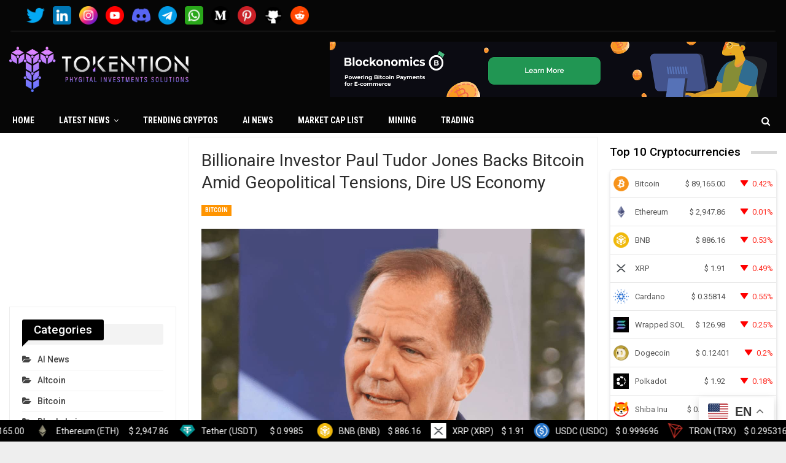

--- FILE ---
content_type: text/html; charset=UTF-8
request_url: https://tokention.com/billionaire-investor-paul-tudor-jones-backs-bitcoin-amid-geopolitical-tensions-dire-us-economy/
body_size: 29916
content:
	<!DOCTYPE html>
		<!--[if IE 8]>
	<html class="ie ie8" lang="en-US"> <![endif]-->
	<!--[if IE 9]>
	<html class="ie ie9" lang="en-US"> <![endif]-->
	<!--[if gt IE 9]><!-->
<html lang="en-US"> <!--<![endif]-->
	<head>
				<meta charset="UTF-8">
		<meta http-equiv="X-UA-Compatible" content="IE=edge">
		<meta name="viewport" content="width=device-width, initial-scale=1.0">
		<link rel="pingback" href="https://tokention.com/xmlrpc.php"/>

		<script>var et_site_url='https://tokention.com';var et_post_id='5544';function et_core_page_resource_fallback(a,b){"undefined"===typeof b&&(b=a.sheet.cssRules&&0===a.sheet.cssRules.length);b&&(a.onerror=null,a.onload=null,a.href?a.href=et_site_url+"/?et_core_page_resource="+a.id+et_post_id:a.src&&(a.src=et_site_url+"/?et_core_page_resource="+a.id+et_post_id))}
</script><meta name='robots' content='index, follow, max-image-preview:large, max-snippet:-1, max-video-preview:-1' />

	<!-- This site is optimized with the Yoast SEO plugin v26.8 - https://yoast.com/product/yoast-seo-wordpress/ -->
	<title>Billionaire Investor Paul Tudor Jones Backs Bitcoin Amid Geopolitical Tensions, Dire US Economy - Tokention</title>
	<link rel="canonical" href="https://tokention.com/billionaire-investor-paul-tudor-jones-backs-bitcoin-amid-geopolitical-tensions-dire-us-economy/" />
	<meta property="og:locale" content="en_US" />
	<meta property="og:type" content="article" />
	<meta property="og:title" content="Billionaire Investor Paul Tudor Jones Backs Bitcoin Amid Geopolitical Tensions, Dire US Economy - Tokention" />
	<meta property="og:description" content="On Oct. 10, the billionaire investor told CNBC that it was an extremely tough time to be an investor in risk assets amid escalating geopolitical tensions and America’s dire financial situation. The founder and chief investment officer of Tudor Investment said, “It’s a really challenging time to want to be an equity investor and in [&hellip;]" />
	<meta property="og:url" content="https://tokention.com/billionaire-investor-paul-tudor-jones-backs-bitcoin-amid-geopolitical-tensions-dire-us-economy/" />
	<meta property="og:site_name" content="Tokention" />
	<meta property="article:author" content="https://www.facebook.com/profile.php?id=61550051348020" />
	<meta property="article:published_time" content="2023-10-11T14:14:56+00:00" />
	<meta property="og:image" content="https://cryptopotato.com/wp-content/uploads/2021/06/PaulTudorJones.jpg" />
	<meta name="author" content="CryptoExpert" />
	<meta name="twitter:card" content="summary_large_image" />
	<meta name="twitter:creator" content="@tokention" />
	<meta name="twitter:label1" content="Written by" />
	<meta name="twitter:data1" content="CryptoExpert" />
	<meta name="twitter:label2" content="Est. reading time" />
	<meta name="twitter:data2" content="2 minutes" />
	<script type="application/ld+json" class="yoast-schema-graph">{"@context":"https://schema.org","@graph":[{"@type":"Article","@id":"https://tokention.com/billionaire-investor-paul-tudor-jones-backs-bitcoin-amid-geopolitical-tensions-dire-us-economy/#article","isPartOf":{"@id":"https://tokention.com/billionaire-investor-paul-tudor-jones-backs-bitcoin-amid-geopolitical-tensions-dire-us-economy/"},"author":{"name":"CryptoExpert","@id":"https://tokention.com/#/schema/person/a050d9dc36777e52a5421989fdb6a281"},"headline":"Billionaire Investor Paul Tudor Jones Backs Bitcoin Amid Geopolitical Tensions, Dire US Economy","datePublished":"2023-10-11T14:14:56+00:00","mainEntityOfPage":{"@id":"https://tokention.com/billionaire-investor-paul-tudor-jones-backs-bitcoin-amid-geopolitical-tensions-dire-us-economy/"},"wordCount":512,"commentCount":0,"image":{"@id":"https://tokention.com/billionaire-investor-paul-tudor-jones-backs-bitcoin-amid-geopolitical-tensions-dire-us-economy/#primaryimage"},"thumbnailUrl":"https://tokention.com/wp-content/uploads/2023/10/Billionaire-Investor-Paul-Tudor-Jones-Backs-Bitcoin-Amid-Geopolitical-Tensions.jpg","articleSection":["Bitcoin"],"inLanguage":"en-US","potentialAction":[{"@type":"CommentAction","name":"Comment","target":["https://tokention.com/billionaire-investor-paul-tudor-jones-backs-bitcoin-amid-geopolitical-tensions-dire-us-economy/#respond"]}]},{"@type":"WebPage","@id":"https://tokention.com/billionaire-investor-paul-tudor-jones-backs-bitcoin-amid-geopolitical-tensions-dire-us-economy/","url":"https://tokention.com/billionaire-investor-paul-tudor-jones-backs-bitcoin-amid-geopolitical-tensions-dire-us-economy/","name":"Billionaire Investor Paul Tudor Jones Backs Bitcoin Amid Geopolitical Tensions, Dire US Economy - Tokention","isPartOf":{"@id":"https://tokention.com/#website"},"primaryImageOfPage":{"@id":"https://tokention.com/billionaire-investor-paul-tudor-jones-backs-bitcoin-amid-geopolitical-tensions-dire-us-economy/#primaryimage"},"image":{"@id":"https://tokention.com/billionaire-investor-paul-tudor-jones-backs-bitcoin-amid-geopolitical-tensions-dire-us-economy/#primaryimage"},"thumbnailUrl":"https://tokention.com/wp-content/uploads/2023/10/Billionaire-Investor-Paul-Tudor-Jones-Backs-Bitcoin-Amid-Geopolitical-Tensions.jpg","datePublished":"2023-10-11T14:14:56+00:00","author":{"@id":"https://tokention.com/#/schema/person/a050d9dc36777e52a5421989fdb6a281"},"breadcrumb":{"@id":"https://tokention.com/billionaire-investor-paul-tudor-jones-backs-bitcoin-amid-geopolitical-tensions-dire-us-economy/#breadcrumb"},"inLanguage":"en-US","potentialAction":[{"@type":"ReadAction","target":["https://tokention.com/billionaire-investor-paul-tudor-jones-backs-bitcoin-amid-geopolitical-tensions-dire-us-economy/"]}]},{"@type":"ImageObject","inLanguage":"en-US","@id":"https://tokention.com/billionaire-investor-paul-tudor-jones-backs-bitcoin-amid-geopolitical-tensions-dire-us-economy/#primaryimage","url":"https://tokention.com/wp-content/uploads/2023/10/Billionaire-Investor-Paul-Tudor-Jones-Backs-Bitcoin-Amid-Geopolitical-Tensions.jpg","contentUrl":"https://tokention.com/wp-content/uploads/2023/10/Billionaire-Investor-Paul-Tudor-Jones-Backs-Bitcoin-Amid-Geopolitical-Tensions.jpg","width":1201,"height":720,"caption":"Billionaire Investor Paul Tudor Jones Backs Bitcoin Amid Geopolitical Tensions, Dire US Economy"},{"@type":"BreadcrumbList","@id":"https://tokention.com/billionaire-investor-paul-tudor-jones-backs-bitcoin-amid-geopolitical-tensions-dire-us-economy/#breadcrumb","itemListElement":[{"@type":"ListItem","position":1,"name":"Home","item":"https://tokention.com/"},{"@type":"ListItem","position":2,"name":"Billionaire Investor Paul Tudor Jones Backs Bitcoin Amid Geopolitical Tensions, Dire US Economy"}]},{"@type":"WebSite","@id":"https://tokention.com/#website","url":"https://tokention.com/","name":"Tokention","description":"Latest Bitcoin &amp; Cryptocurrency News","potentialAction":[{"@type":"SearchAction","target":{"@type":"EntryPoint","urlTemplate":"https://tokention.com/?s={search_term_string}"},"query-input":{"@type":"PropertyValueSpecification","valueRequired":true,"valueName":"search_term_string"}}],"inLanguage":"en-US"},{"@type":"Person","@id":"https://tokention.com/#/schema/person/a050d9dc36777e52a5421989fdb6a281","name":"CryptoExpert","image":{"@type":"ImageObject","inLanguage":"en-US","@id":"https://tokention.com/#/schema/person/image/","url":"https://secure.gravatar.com/avatar/9fc894d4105b5c69b3dd4fd5af3d23b425863e06da316656f994922c46f76f96?s=96&d=mm&r=g","contentUrl":"https://secure.gravatar.com/avatar/9fc894d4105b5c69b3dd4fd5af3d23b425863e06da316656f994922c46f76f96?s=96&d=mm&r=g","caption":"CryptoExpert"},"sameAs":["https://tokention.com","https://www.facebook.com/profile.php?id=61550051348020","https://www.instagram.com/tokentionofficial/?igshid=MWZjMTM2ODFkZg","https://www.linkedin.com/company/tokention/","https://www.pinterest.com/tokention/?invite_code=555991fc642644c0bede77f170d86e8f&sender=920845592467511702","https://x.com/tokention","https://youtube.com/@Tokention?si=2ZbFGJs4weF5xr7y"]}]}</script>
	<!-- / Yoast SEO plugin. -->


<link rel='dns-prefetch' href='//www.googletagmanager.com' />
<link rel='dns-prefetch' href='//cdnjs.cloudflare.com' />
<link rel='dns-prefetch' href='//fonts.googleapis.com' />
<link rel="alternate" type="application/rss+xml" title="Tokention &raquo; Feed" href="https://tokention.com/feed/" />
<link rel="alternate" type="application/rss+xml" title="Tokention &raquo; Comments Feed" href="https://tokention.com/comments/feed/" />
<link rel="alternate" type="application/rss+xml" title="Tokention &raquo; Billionaire Investor Paul Tudor Jones Backs Bitcoin Amid Geopolitical Tensions, Dire US Economy Comments Feed" href="https://tokention.com/billionaire-investor-paul-tudor-jones-backs-bitcoin-amid-geopolitical-tensions-dire-us-economy/feed/" />
<link rel="alternate" title="oEmbed (JSON)" type="application/json+oembed" href="https://tokention.com/wp-json/oembed/1.0/embed?url=https%3A%2F%2Ftokention.com%2Fbillionaire-investor-paul-tudor-jones-backs-bitcoin-amid-geopolitical-tensions-dire-us-economy%2F" />
<link rel="alternate" title="oEmbed (XML)" type="text/xml+oembed" href="https://tokention.com/wp-json/oembed/1.0/embed?url=https%3A%2F%2Ftokention.com%2Fbillionaire-investor-paul-tudor-jones-backs-bitcoin-amid-geopolitical-tensions-dire-us-economy%2F&#038;format=xml" />
<style id='wp-img-auto-sizes-contain-inline-css' type='text/css'>
img:is([sizes=auto i],[sizes^="auto," i]){contain-intrinsic-size:3000px 1500px}
/*# sourceURL=wp-img-auto-sizes-contain-inline-css */
</style>
<style id='wp-emoji-styles-inline-css' type='text/css'>

	img.wp-smiley, img.emoji {
		display: inline !important;
		border: none !important;
		box-shadow: none !important;
		height: 1em !important;
		width: 1em !important;
		margin: 0 0.07em !important;
		vertical-align: -0.1em !important;
		background: none !important;
		padding: 0 !important;
	}
/*# sourceURL=wp-emoji-styles-inline-css */
</style>
<style id='wp-block-library-inline-css' type='text/css'>
:root{--wp-block-synced-color:#7a00df;--wp-block-synced-color--rgb:122,0,223;--wp-bound-block-color:var(--wp-block-synced-color);--wp-editor-canvas-background:#ddd;--wp-admin-theme-color:#007cba;--wp-admin-theme-color--rgb:0,124,186;--wp-admin-theme-color-darker-10:#006ba1;--wp-admin-theme-color-darker-10--rgb:0,107,160.5;--wp-admin-theme-color-darker-20:#005a87;--wp-admin-theme-color-darker-20--rgb:0,90,135;--wp-admin-border-width-focus:2px}@media (min-resolution:192dpi){:root{--wp-admin-border-width-focus:1.5px}}.wp-element-button{cursor:pointer}:root .has-very-light-gray-background-color{background-color:#eee}:root .has-very-dark-gray-background-color{background-color:#313131}:root .has-very-light-gray-color{color:#eee}:root .has-very-dark-gray-color{color:#313131}:root .has-vivid-green-cyan-to-vivid-cyan-blue-gradient-background{background:linear-gradient(135deg,#00d084,#0693e3)}:root .has-purple-crush-gradient-background{background:linear-gradient(135deg,#34e2e4,#4721fb 50%,#ab1dfe)}:root .has-hazy-dawn-gradient-background{background:linear-gradient(135deg,#faaca8,#dad0ec)}:root .has-subdued-olive-gradient-background{background:linear-gradient(135deg,#fafae1,#67a671)}:root .has-atomic-cream-gradient-background{background:linear-gradient(135deg,#fdd79a,#004a59)}:root .has-nightshade-gradient-background{background:linear-gradient(135deg,#330968,#31cdcf)}:root .has-midnight-gradient-background{background:linear-gradient(135deg,#020381,#2874fc)}:root{--wp--preset--font-size--normal:16px;--wp--preset--font-size--huge:42px}.has-regular-font-size{font-size:1em}.has-larger-font-size{font-size:2.625em}.has-normal-font-size{font-size:var(--wp--preset--font-size--normal)}.has-huge-font-size{font-size:var(--wp--preset--font-size--huge)}.has-text-align-center{text-align:center}.has-text-align-left{text-align:left}.has-text-align-right{text-align:right}.has-fit-text{white-space:nowrap!important}#end-resizable-editor-section{display:none}.aligncenter{clear:both}.items-justified-left{justify-content:flex-start}.items-justified-center{justify-content:center}.items-justified-right{justify-content:flex-end}.items-justified-space-between{justify-content:space-between}.screen-reader-text{border:0;clip-path:inset(50%);height:1px;margin:-1px;overflow:hidden;padding:0;position:absolute;width:1px;word-wrap:normal!important}.screen-reader-text:focus{background-color:#ddd;clip-path:none;color:#444;display:block;font-size:1em;height:auto;left:5px;line-height:normal;padding:15px 23px 14px;text-decoration:none;top:5px;width:auto;z-index:100000}html :where(.has-border-color){border-style:solid}html :where([style*=border-top-color]){border-top-style:solid}html :where([style*=border-right-color]){border-right-style:solid}html :where([style*=border-bottom-color]){border-bottom-style:solid}html :where([style*=border-left-color]){border-left-style:solid}html :where([style*=border-width]){border-style:solid}html :where([style*=border-top-width]){border-top-style:solid}html :where([style*=border-right-width]){border-right-style:solid}html :where([style*=border-bottom-width]){border-bottom-style:solid}html :where([style*=border-left-width]){border-left-style:solid}html :where(img[class*=wp-image-]){height:auto;max-width:100%}:where(figure){margin:0 0 1em}html :where(.is-position-sticky){--wp-admin--admin-bar--position-offset:var(--wp-admin--admin-bar--height,0px)}@media screen and (max-width:600px){html :where(.is-position-sticky){--wp-admin--admin-bar--position-offset:0px}}

/*# sourceURL=wp-block-library-inline-css */
</style><style id='global-styles-inline-css' type='text/css'>
:root{--wp--preset--aspect-ratio--square: 1;--wp--preset--aspect-ratio--4-3: 4/3;--wp--preset--aspect-ratio--3-4: 3/4;--wp--preset--aspect-ratio--3-2: 3/2;--wp--preset--aspect-ratio--2-3: 2/3;--wp--preset--aspect-ratio--16-9: 16/9;--wp--preset--aspect-ratio--9-16: 9/16;--wp--preset--color--black: #000000;--wp--preset--color--cyan-bluish-gray: #abb8c3;--wp--preset--color--white: #ffffff;--wp--preset--color--pale-pink: #f78da7;--wp--preset--color--vivid-red: #cf2e2e;--wp--preset--color--luminous-vivid-orange: #ff6900;--wp--preset--color--luminous-vivid-amber: #fcb900;--wp--preset--color--light-green-cyan: #7bdcb5;--wp--preset--color--vivid-green-cyan: #00d084;--wp--preset--color--pale-cyan-blue: #8ed1fc;--wp--preset--color--vivid-cyan-blue: #0693e3;--wp--preset--color--vivid-purple: #9b51e0;--wp--preset--gradient--vivid-cyan-blue-to-vivid-purple: linear-gradient(135deg,rgb(6,147,227) 0%,rgb(155,81,224) 100%);--wp--preset--gradient--light-green-cyan-to-vivid-green-cyan: linear-gradient(135deg,rgb(122,220,180) 0%,rgb(0,208,130) 100%);--wp--preset--gradient--luminous-vivid-amber-to-luminous-vivid-orange: linear-gradient(135deg,rgb(252,185,0) 0%,rgb(255,105,0) 100%);--wp--preset--gradient--luminous-vivid-orange-to-vivid-red: linear-gradient(135deg,rgb(255,105,0) 0%,rgb(207,46,46) 100%);--wp--preset--gradient--very-light-gray-to-cyan-bluish-gray: linear-gradient(135deg,rgb(238,238,238) 0%,rgb(169,184,195) 100%);--wp--preset--gradient--cool-to-warm-spectrum: linear-gradient(135deg,rgb(74,234,220) 0%,rgb(151,120,209) 20%,rgb(207,42,186) 40%,rgb(238,44,130) 60%,rgb(251,105,98) 80%,rgb(254,248,76) 100%);--wp--preset--gradient--blush-light-purple: linear-gradient(135deg,rgb(255,206,236) 0%,rgb(152,150,240) 100%);--wp--preset--gradient--blush-bordeaux: linear-gradient(135deg,rgb(254,205,165) 0%,rgb(254,45,45) 50%,rgb(107,0,62) 100%);--wp--preset--gradient--luminous-dusk: linear-gradient(135deg,rgb(255,203,112) 0%,rgb(199,81,192) 50%,rgb(65,88,208) 100%);--wp--preset--gradient--pale-ocean: linear-gradient(135deg,rgb(255,245,203) 0%,rgb(182,227,212) 50%,rgb(51,167,181) 100%);--wp--preset--gradient--electric-grass: linear-gradient(135deg,rgb(202,248,128) 0%,rgb(113,206,126) 100%);--wp--preset--gradient--midnight: linear-gradient(135deg,rgb(2,3,129) 0%,rgb(40,116,252) 100%);--wp--preset--font-size--small: 13px;--wp--preset--font-size--medium: 20px;--wp--preset--font-size--large: 36px;--wp--preset--font-size--x-large: 42px;--wp--preset--spacing--20: 0.44rem;--wp--preset--spacing--30: 0.67rem;--wp--preset--spacing--40: 1rem;--wp--preset--spacing--50: 1.5rem;--wp--preset--spacing--60: 2.25rem;--wp--preset--spacing--70: 3.38rem;--wp--preset--spacing--80: 5.06rem;--wp--preset--shadow--natural: 6px 6px 9px rgba(0, 0, 0, 0.2);--wp--preset--shadow--deep: 12px 12px 50px rgba(0, 0, 0, 0.4);--wp--preset--shadow--sharp: 6px 6px 0px rgba(0, 0, 0, 0.2);--wp--preset--shadow--outlined: 6px 6px 0px -3px rgb(255, 255, 255), 6px 6px rgb(0, 0, 0);--wp--preset--shadow--crisp: 6px 6px 0px rgb(0, 0, 0);}:where(.is-layout-flex){gap: 0.5em;}:where(.is-layout-grid){gap: 0.5em;}body .is-layout-flex{display: flex;}.is-layout-flex{flex-wrap: wrap;align-items: center;}.is-layout-flex > :is(*, div){margin: 0;}body .is-layout-grid{display: grid;}.is-layout-grid > :is(*, div){margin: 0;}:where(.wp-block-columns.is-layout-flex){gap: 2em;}:where(.wp-block-columns.is-layout-grid){gap: 2em;}:where(.wp-block-post-template.is-layout-flex){gap: 1.25em;}:where(.wp-block-post-template.is-layout-grid){gap: 1.25em;}.has-black-color{color: var(--wp--preset--color--black) !important;}.has-cyan-bluish-gray-color{color: var(--wp--preset--color--cyan-bluish-gray) !important;}.has-white-color{color: var(--wp--preset--color--white) !important;}.has-pale-pink-color{color: var(--wp--preset--color--pale-pink) !important;}.has-vivid-red-color{color: var(--wp--preset--color--vivid-red) !important;}.has-luminous-vivid-orange-color{color: var(--wp--preset--color--luminous-vivid-orange) !important;}.has-luminous-vivid-amber-color{color: var(--wp--preset--color--luminous-vivid-amber) !important;}.has-light-green-cyan-color{color: var(--wp--preset--color--light-green-cyan) !important;}.has-vivid-green-cyan-color{color: var(--wp--preset--color--vivid-green-cyan) !important;}.has-pale-cyan-blue-color{color: var(--wp--preset--color--pale-cyan-blue) !important;}.has-vivid-cyan-blue-color{color: var(--wp--preset--color--vivid-cyan-blue) !important;}.has-vivid-purple-color{color: var(--wp--preset--color--vivid-purple) !important;}.has-black-background-color{background-color: var(--wp--preset--color--black) !important;}.has-cyan-bluish-gray-background-color{background-color: var(--wp--preset--color--cyan-bluish-gray) !important;}.has-white-background-color{background-color: var(--wp--preset--color--white) !important;}.has-pale-pink-background-color{background-color: var(--wp--preset--color--pale-pink) !important;}.has-vivid-red-background-color{background-color: var(--wp--preset--color--vivid-red) !important;}.has-luminous-vivid-orange-background-color{background-color: var(--wp--preset--color--luminous-vivid-orange) !important;}.has-luminous-vivid-amber-background-color{background-color: var(--wp--preset--color--luminous-vivid-amber) !important;}.has-light-green-cyan-background-color{background-color: var(--wp--preset--color--light-green-cyan) !important;}.has-vivid-green-cyan-background-color{background-color: var(--wp--preset--color--vivid-green-cyan) !important;}.has-pale-cyan-blue-background-color{background-color: var(--wp--preset--color--pale-cyan-blue) !important;}.has-vivid-cyan-blue-background-color{background-color: var(--wp--preset--color--vivid-cyan-blue) !important;}.has-vivid-purple-background-color{background-color: var(--wp--preset--color--vivid-purple) !important;}.has-black-border-color{border-color: var(--wp--preset--color--black) !important;}.has-cyan-bluish-gray-border-color{border-color: var(--wp--preset--color--cyan-bluish-gray) !important;}.has-white-border-color{border-color: var(--wp--preset--color--white) !important;}.has-pale-pink-border-color{border-color: var(--wp--preset--color--pale-pink) !important;}.has-vivid-red-border-color{border-color: var(--wp--preset--color--vivid-red) !important;}.has-luminous-vivid-orange-border-color{border-color: var(--wp--preset--color--luminous-vivid-orange) !important;}.has-luminous-vivid-amber-border-color{border-color: var(--wp--preset--color--luminous-vivid-amber) !important;}.has-light-green-cyan-border-color{border-color: var(--wp--preset--color--light-green-cyan) !important;}.has-vivid-green-cyan-border-color{border-color: var(--wp--preset--color--vivid-green-cyan) !important;}.has-pale-cyan-blue-border-color{border-color: var(--wp--preset--color--pale-cyan-blue) !important;}.has-vivid-cyan-blue-border-color{border-color: var(--wp--preset--color--vivid-cyan-blue) !important;}.has-vivid-purple-border-color{border-color: var(--wp--preset--color--vivid-purple) !important;}.has-vivid-cyan-blue-to-vivid-purple-gradient-background{background: var(--wp--preset--gradient--vivid-cyan-blue-to-vivid-purple) !important;}.has-light-green-cyan-to-vivid-green-cyan-gradient-background{background: var(--wp--preset--gradient--light-green-cyan-to-vivid-green-cyan) !important;}.has-luminous-vivid-amber-to-luminous-vivid-orange-gradient-background{background: var(--wp--preset--gradient--luminous-vivid-amber-to-luminous-vivid-orange) !important;}.has-luminous-vivid-orange-to-vivid-red-gradient-background{background: var(--wp--preset--gradient--luminous-vivid-orange-to-vivid-red) !important;}.has-very-light-gray-to-cyan-bluish-gray-gradient-background{background: var(--wp--preset--gradient--very-light-gray-to-cyan-bluish-gray) !important;}.has-cool-to-warm-spectrum-gradient-background{background: var(--wp--preset--gradient--cool-to-warm-spectrum) !important;}.has-blush-light-purple-gradient-background{background: var(--wp--preset--gradient--blush-light-purple) !important;}.has-blush-bordeaux-gradient-background{background: var(--wp--preset--gradient--blush-bordeaux) !important;}.has-luminous-dusk-gradient-background{background: var(--wp--preset--gradient--luminous-dusk) !important;}.has-pale-ocean-gradient-background{background: var(--wp--preset--gradient--pale-ocean) !important;}.has-electric-grass-gradient-background{background: var(--wp--preset--gradient--electric-grass) !important;}.has-midnight-gradient-background{background: var(--wp--preset--gradient--midnight) !important;}.has-small-font-size{font-size: var(--wp--preset--font-size--small) !important;}.has-medium-font-size{font-size: var(--wp--preset--font-size--medium) !important;}.has-large-font-size{font-size: var(--wp--preset--font-size--large) !important;}.has-x-large-font-size{font-size: var(--wp--preset--font-size--x-large) !important;}
/*# sourceURL=global-styles-inline-css */
</style>

<style id='classic-theme-styles-inline-css' type='text/css'>
/*! This file is auto-generated */
.wp-block-button__link{color:#fff;background-color:#32373c;border-radius:9999px;box-shadow:none;text-decoration:none;padding:calc(.667em + 2px) calc(1.333em + 2px);font-size:1.125em}.wp-block-file__button{background:#32373c;color:#fff;text-decoration:none}
/*# sourceURL=/wp-includes/css/classic-themes.min.css */
</style>
<link rel='stylesheet' id='contact-form-7-css' href='https://tokention.com/wp-content/plugins/contact-form-7/includes/css/styles.css?ver=6.1.4' type='text/css' media='all' />
<link rel='stylesheet' id='wp_automatic_gallery_style-css' href='https://tokention.com/wp-content/plugins/wp-automatic/css/wp-automatic.css?ver=1.0.0' type='text/css' media='all' />
<link rel='stylesheet' id='bf-slick-css' href='https://tokention.com/wp-content/themes/publisher/includes/libs/better-framework/assets/css/slick.min.css?ver=3.11.17' type='text/css' media='all' />
<link rel='stylesheet' id='bs-icons-css' href='https://tokention.com/wp-content/themes/publisher/includes/libs/better-framework/assets/css/bs-icons.css?ver=3.11.17' type='text/css' media='all' />
<link rel='stylesheet' id='blockquote-pack-pro-css' href='https://tokention.com/wp-content/plugins/blockquote-pack-pro/css/blockquote-pack.min.css?ver=1.4.0' type='text/css' media='all' />
<link rel='stylesheet' id='theme-libs-css' href='https://tokention.com/wp-content/themes/publisher/css/theme-libs.min.css?ver=7.10.0' type='text/css' media='all' />
<link rel='stylesheet' id='fontawesome-css' href='https://tokention.com/wp-content/themes/publisher/includes/libs/better-framework/assets/css/font-awesome.min.css?ver=3.11.17' type='text/css' media='all' />
<link rel='stylesheet' id='publisher-css' href='https://tokention.com/wp-content/themes/publisher/style-7.10.0.min.css?ver=7.10.0' type='text/css' media='all' />
<link rel='stylesheet' id='publisher-child-css' href='https://tokention.com/wp-content/themes/publisher-child/style.css?ver=1.0.0.1623778300' type='text/css' media='all' />
<link rel='stylesheet' id='chld_thm_cfg_child-css' href='https://tokention.com/wp-content/themes/publisher-child/style.css?ver=1.0.0.1623778300' type='text/css' media='all' />
<link rel='stylesheet' id='better-framework-main-fonts-css' href='https://fonts.googleapis.com/css?family=Roboto:400,500,400italic,700%7CRoboto+Condensed:400,700&#038;display=swap' type='text/css' media='all' />
<link rel='stylesheet' id='publisher-theme-crypto-news-css' href='https://tokention.com/wp-content/themes/publisher/includes/styles/crypto-news/style.min.css?ver=7.10.0' type='text/css' media='all' />
<link rel='stylesheet' id='mcw-crypto-css' href='https://tokention.com/wp-content/plugins/massive-cryptocurrency-widgets/assets/public/css/style.css?ver=3.2.5' type='text/css' media='all' />
<link rel='stylesheet' id='mcw-crypto-select-css' href='https://tokention.com/wp-content/plugins/massive-cryptocurrency-widgets/assets/public/css/selectize.custom.css?ver=3.2.5' type='text/css' media='all' />
<link rel='stylesheet' id='mcw-crypto-datatable-css' href='https://tokention.com/wp-content/plugins/massive-cryptocurrency-widgets/assets/public/css/jquery.dataTables.min.css?ver=1.10.16' type='text/css' media='all' />
<script type="text/javascript" src="https://tokention.com/wp-includes/js/jquery/jquery.min.js?ver=3.7.1" id="jquery-core-js"></script>
<script type="text/javascript" src="https://tokention.com/wp-includes/js/jquery/jquery-migrate.min.js?ver=3.4.1" id="jquery-migrate-js"></script>
<script type="text/javascript" src="https://tokention.com/wp-content/plugins/wp-automatic/js/main-front.js?ver=6.9" id="wp_automatic_gallery-js"></script>
<script type='text/javascript' src='https://tokention.com/?wpstealthadsjs=1&amp;ver=6.9' async></script>

<!-- Google tag (gtag.js) snippet added by Site Kit -->
<!-- Google Analytics snippet added by Site Kit -->
<script type="text/javascript" src="https://www.googletagmanager.com/gtag/js?id=GT-WPFK9F4" id="google_gtagjs-js" async></script>
<script type="text/javascript" id="google_gtagjs-js-after">
/* <![CDATA[ */
window.dataLayer = window.dataLayer || [];function gtag(){dataLayer.push(arguments);}
gtag("set","linker",{"domains":["tokention.com"]});
gtag("js", new Date());
gtag("set", "developer_id.dZTNiMT", true);
gtag("config", "GT-WPFK9F4");
//# sourceURL=google_gtagjs-js-after
/* ]]> */
</script>
<link rel="https://api.w.org/" href="https://tokention.com/wp-json/" /><link rel="alternate" title="JSON" type="application/json" href="https://tokention.com/wp-json/wp/v2/posts/5544" /><link rel="EditURI" type="application/rsd+xml" title="RSD" href="https://tokention.com/xmlrpc.php?rsd" />
<meta name="generator" content="WordPress 6.9" />
<link rel='shortlink' href='https://tokention.com/?p=5544' />
<style type="text/css">
.feedzy-rss-link-icon:after {
	content: url("https://tokention.com/wp-content/plugins/feedzy-rss-feeds/img/external-link.png");
	margin-left: 3px;
}
</style>
		<meta name="generator" content="Site Kit by Google 1.170.0" /><link rel="preload" href="https://tokention.com/wp-content/plugins/bloom/core/admin/fonts/modules.ttf" as="font" crossorigin="anonymous"><meta name="generator" content="Powered by WPBakery Page Builder - drag and drop page builder for WordPress."/>
<script type="application/ld+json">{
    "@context": "http://schema.org/",
    "@type": "Organization",
    "@id": "#organization",
    "logo": {
        "@type": "ImageObject",
        "url": "https://tokention.com/wp-content/uploads/2023/09/logo1.png"
    },
    "url": "https://tokention.com/",
    "name": "Tokention",
    "description": "Latest Bitcoin &amp; Cryptocurrency News"
}</script>
<script type="application/ld+json">{
    "@context": "http://schema.org/",
    "@type": "WebSite",
    "name": "Tokention",
    "alternateName": "Latest Bitcoin &amp; Cryptocurrency News",
    "url": "https://tokention.com/"
}</script>
<script type="application/ld+json">{
    "@context": "http://schema.org/",
    "@type": "BlogPosting",
    "headline": "Billionaire Investor Paul Tudor Jones Backs Bitcoin Amid Geopolitical Tensions, Dire US Economy",
    "description": " \t\t\t\t\t\t\t\t\t\t\t\t\t\t\t\tOn Oct. 10, the billionaire investor told CNBC that it was an extremely tough time to be an investor in risk assets amid escalating geopolitical tensions and America\u2019s dire financial situation.The founder and chief investment officer",
    "datePublished": "2023-10-11",
    "dateModified": "2023-10-11",
    "author": {
        "@type": "Person",
        "@id": "#person-CryptoExpert",
        "name": "CryptoExpert"
    },
    "image": "https://tokention.com/wp-content/uploads/2023/10/Billionaire-Investor-Paul-Tudor-Jones-Backs-Bitcoin-Amid-Geopolitical-Tensions.jpg",
    "interactionStatistic": [
        {
            "@type": "InteractionCounter",
            "interactionType": "http://schema.org/CommentAction",
            "userInteractionCount": "0"
        }
    ],
    "publisher": {
        "@id": "#organization"
    },
    "mainEntityOfPage": "https://tokention.com/billionaire-investor-paul-tudor-jones-backs-bitcoin-amid-geopolitical-tensions-dire-us-economy/"
}</script>
<link rel='stylesheet' id='7.10.0-1717197047' href='https://tokention.com/wp-content/bs-booster-cache/b2f1fda7ca262310f8f23e6fba239788.css' type='text/css' media='all' />
<link rel="icon" href="https://tokention.com/wp-content/uploads/2023/09/icon1-150x150.png" sizes="32x32" />
<link rel="icon" href="https://tokention.com/wp-content/uploads/2023/09/icon1.png" sizes="192x192" />
<link rel="apple-touch-icon" href="https://tokention.com/wp-content/uploads/2023/09/icon1.png" />
<meta name="msapplication-TileImage" content="https://tokention.com/wp-content/uploads/2023/09/icon1.png" />
		<style type="text/css" id="wp-custom-css">
			.main-wrap, .row, .content-wrap, .container {
	max-width: 1380px!important;
}

.entry-content ul.pp-multiple-authors-boxes-ul, .entry-content .boilerplate-speedbump {
	display: none;
}

.bs-injection-before_header {
	background: #060606;
}
.bs-injection-before_header .wpb_text_column {
	background: #060606;
  border: none;
	margin: 0;
	padding: 10px 15px 0px;
}
.bs-injection-before_header .wpb_text_column .custom-social {
	text-align: left;
}
.bs-injection-before_header .wpb_text_column .custom-social img {
	width: 30px;
}

.custom-social {
	list-style: none;
	text-align: center;
	padding: 0!important;
}
.custom-social li {
	display: inline-block;
	margin-right: 10px;
	margin-bottom: 10px
}
.custom-social img {
	width: 40px;
}

.mcw-list .mcw-list-column {
	padding: 10px 5px 0 5px!important;
}
body .mcw-list .mcw-list-column img {
	margin: 0!important;
}
body .cryptoboxes .cc-stats .cc-coin {
	padding: 5px !important;
}

#site-logo {
	max-height: 75px;
	width: auto;
	max-width: 100%;
	-webkit-backface-visibility: hidden;
  -webkit-transform: translateZ(0) scale(1, 1);
}

.page-id-481 .entry-content > b {display: none;}

.ccpw-widget .live_c {
	line-height: 39px!important;
	font-size: 11px!important;
}
.ccpw-widget tbody {
	font-size: 12px!important;
}
.ccpw-widget .name {
	font-size: 12px!important;
}
@media screen and (max-width: 640px) {
	.ccpw-widget .live_c {
		line-height: 60px!important;
	}
}

.aweber-banner, .aads-banner {
	padding: 0!important;
	border: 0!important;
	box-shadow: none;
}
.aweber-banner p {
	display: none;
}
.aweber-banner.widget.widget_text img {
	 margin: 0!important;
}

body .ccpw-footer-ticker-fixedbar {
	top: unset!important;
}

.layout-1-col, .layout-2-col, .layout-3-col {
    margin-top: calc(var(--publisher-spacing-80-percent) * 1px);
}

.custom-widget-style {
	padding: 10px 0!important;
	border: none!important;
	box-shadow: none!important;
}

/* Sidebar 10 coins widget */

.ccpw_table.style-4.table>tbody>tr>td:nth-of-type(1), .ccpw_table.style-4.table>thead>tr>th:nth-of-type(1) {
	width: auto!important;
}

#wid-525, #wid-525 span, #wid-550, #wid-550 span {
	font-size: 12px!important;
} 

#wid-525 td, #wid-550 td {
	padding: 2px!important;
}
.widget.widget_text img {
	margin: 8px 4px 8px 1px!important;
}
#wid-550 .ccpw_table .ccpw_icon img {
	margin: 8px 4px 8px 1px!important;
}

.cmc_links .name, .cmc_links .symbol {
	color: black;
}

/* Sidebar 10 coins widget */
/* Ticket style */
.tickercontainer li.price-plus .live-pricing {
	background-color: #4fc764!important;
}
/* Ticket style */
/*SIDEBAR MARKETCAP LINK*/
.market-list-link {
	font-size: 16px;
	font-weight: 600;
	color: black!important;
}
.market-list-link:hover {
	text-decoration: underline;
}
/*SIDEBAR MARKETCAP LINK*/

.post-481 {
	padding: 20px 0!important;
}

/* Scroll button */
.back-top.is-visible {
	bottom: 55px;
}
/* Cookies pop-up */
.bs-gdpr-law {
	z-index: 1999900000!important;
}

/* CUSTOM BUTTONS*/

.custom-page-button {
	font-weight: 600;
}
.custom-page-button:hover a {
	text-decoration: none!important;
}



.amcharts-scrollbar-chart-div {
	display: none;
}
.cmc-extra-info ul a {
	width: Calc(14% - 2px);
}
#cmc_coinslist .cmc-name .cmc_coin_symbol, #cmc_coinslist .cmc-name .cmc_coin_name {
	color: #000!important;
}


@media only screen and (max-width: 575px) {
	.mob_hide {
		display: none;
	}
	
	.section_mob-hide .wpb_wrapper div.kqrflx:nth-child(3), .section_mob-hide .wpb_wrapper div.kqrflx:nth-child(4) {
		display: none!important;
	}
	
	.footer-widgets {
		display: none;
	}
	
}
















		</style>
		<noscript><style> .wpb_animate_when_almost_visible { opacity: 1; }</style></noscript>	<link rel='stylesheet' id='et-gf-open-sans-css' href='https://fonts.googleapis.com/css?family=Open+Sans%3A400%2C700&#038;ver=1.3.12' type='text/css' media='all' />
<link rel='stylesheet' id='js_composer_front-css' href='https://tokention.com/wp-content/plugins/js_composer/assets/css/js_composer.min.css?ver=6.6.0' type='text/css' media='all' />
<link rel='stylesheet' id='et_bloom-css-css' href='https://tokention.com/wp-content/plugins/bloom/css/style.css?ver=1.3.12' type='text/css' media='all' />
</head>

<body class="wp-singular post-template-default single single-post postid-5544 single-format-standard wp-theme-publisher wp-child-theme-publisher-child et_bloom bs-theme bs-publisher bs-publisher-crypto-news ltr close-rh page-layout-3-col page-layout-3-col-4 boxed active-sticky-sidebar main-menu-sticky-smart main-menu-out-full-width active-ajax-search single-prim-cat-2 single-cat-2  bs-hide-ha wpb-js-composer js-comp-ver-6.6.0 vc_responsive bs-ll-d" dir="ltr">
<div class='bs-injection bs-injection-before_header bs-injection-3-col bs-vc-content'><div class="row vc_row wpb_row vc_row-fluid"><div class="bs-vc-wrapper"><div class="wpb_column bs-vc-column vc_column_container vc_col-sm-12"><div class="bs-vc-wrapper wpb_wrapper">
	<div class="wpb_text_column wpb_content_element  bs-vc-block" >
		<div class="wpb_wrapper">
			<ul class="custom-social">
<li><a href="https://www.facebook.com/profile.php?id=61550051348020"></a></li>
<li><a href="https://twitter.com/tokention?t=SGUouFKVXk4wbYKUbVefyg&amp;s=09"><img decoding="async" src="https://tokention.com/wp-content/uploads/2023/09/twitter.png" /></a></li>
<li><a href="https://www.linkedin.com/company/tokention/"><img decoding="async" src="https://tokention.com/wp-content/uploads/2023/09/linkedin.png" /></a></li>
<li><a href="https://instagram.com/tokentionofficial?igshid=MWZjMTM2ODFkZg"><img decoding="async" src="https://tokention.com/wp-content/uploads/2023/09/instagram.png" /></a></li>
<li><a href="https://youtube.com/@Tokention"><img decoding="async" src="https://tokention.com/wp-content/uploads/2023/09/youtube.png" /></a></li>
<li><a href="https://discord.gg/FVXzDSyz"><img decoding="async" src="https://tokention.com/wp-content/uploads/2023/09/discord.png" /></a></li>
<li><a href="https://t.me/tokention"><img decoding="async" src="https://tokention.com/wp-content/uploads/2023/09/telegram.png" /></a></li>
<li><a><img decoding="async" src="https://tokention.com/wp-content/uploads/2023/09/whatsapp-1.png" /></a></li>
<li><a href="https://medium.com/@tokentionofficial"><img decoding="async" src="https://tokention.com/wp-content/uploads/2023/09/medium-1.png" /></a></li>
<li><a href="https://pin.it/6r40M3Z"><img decoding="async" src="https://tokention.com/wp-content/uploads/2023/09/pinterest.png" /></a></li>
<li><a href="https://github.com/tokention"><img decoding="async" src="https://tokention.com/wp-content/uploads/2023/09/icons8-github-250-1.png" /></a></li>
<li><a href="https://www.reddit.com/user/Tokention"><img decoding="async" src="https://tokention.com/wp-content/uploads/2023/09/reddit.png" /></a></li>
</ul>

		</div>
	</div>
</div></div></div></div>
</div>	<header id="header" class="site-header header-style-2 full-width" itemscope="itemscope" itemtype="https://schema.org/WPHeader">

				<div class="header-inner">
			<div class="content-wrap">
				<div class="container">
					<div class="row">
						<div class="row-height">
							<div class="logo-col col-xs-4">
								<div class="col-inside">
									<div id="site-branding" class="site-branding">
	<p  id="site-title" class="logo h1 img-logo">
	<a href="https://tokention.com/" itemprop="url" rel="home">
					<img id="site-logo" src="https://tokention.com/wp-content/uploads/2023/09/logo1.png"
			     alt="Tokention"  />

			<span class="site-title">Tokention - Latest Bitcoin &amp; Cryptocurrency News</span>
				</a>
</p>
</div><!-- .site-branding -->
								</div>
							</div>
															<div class="sidebar-col col-xs-8">
									<div class="col-inside">
										<aside id="sidebar" class="sidebar" role="complementary" itemscope="itemscope" itemtype="https://schema.org/WPSideBar">
											<div class="kqrflx kqrflx-loc-header_aside_logo kqrflx-align-right kqrflx-column-1 no-bg-box-model"><div id="kqrflx-656-600991394" class="kqrflx-container kqrflx-type-image " itemscope="" itemtype="https://schema.org/WPAdBlock" data-adid="656" data-type="image"><a itemprop="url" class="kqrflx-link" href="https://tokention.com/go/blockonomics" target="_blank" ><img class="kqrflx-image" src="https://tokention.com/wp-content/uploads/2021/06/blockonomics_728x90.png" alt="Blockonomics 728&#215;90" /></a></div></div>										</aside>
									</div>
								</div>
														</div>
					</div>
				</div>
			</div>
		</div>

		<div id="menu-main" class="menu main-menu-wrapper show-search-item menu-actions-btn-width-1" role="navigation" itemscope="itemscope" itemtype="https://schema.org/SiteNavigationElement">
	<div class="main-menu-inner">
		<div class="content-wrap">
			<div class="container">

				<nav class="main-menu-container">
					<ul id="main-navigation" class="main-menu menu bsm-pure clearfix">
						<li id="menu-item-450" class="menu-item menu-item-type-post_type menu-item-object-page menu-item-home better-anim-fade menu-item-450"><a href="https://tokention.com/">Home</a></li>
<li id="menu-item-1713" class="menu-item menu-item-type-taxonomy menu-item-object-category current-post-ancestor menu-term-48 better-anim-fade menu-item-has-children menu-item-has-mega menu-item-mega-tabbed-grid-posts menu-item-1713"><a href="https://tokention.com/category/latest-news/">Latest News</a>
<!-- Mega Menu Start -->
	<div class="mega-menu tabbed-grid-posts">
		<div class="content-wrap clearfix">
			<ul class="tabs-section">
								<li class="active">
					<a href=""
					   data-target="#mtab-1702025499-"
					   data-toggle="tab" aria-expanded="true"
					   class="term-">
						<i class="fa fa-angle-right"></i> All					</a>
				</li>
									<li>
						<a href="https://tokention.com/category/latest-news/altcoin/"
						   data-target="#mtab-1702025499-34"
						   data-deferred-init="974384243"
						   data-toggle="tab" data-deferred-event="mouseenter"
						   class="term-34">
							<i class="fa fa-angle-right"></i> Altcoin						</a>
					</li>
										<li>
						<a href="https://tokention.com/category/latest-news/bitcoin/"
						   data-target="#mtab-1702025499-2"
						   data-deferred-init="1357593786"
						   data-toggle="tab" data-deferred-event="mouseenter"
						   class="term-2">
							<i class="fa fa-angle-right"></i> Bitcoin						</a>
					</li>
										<li>
						<a href="https://tokention.com/category/latest-news/blockchain/"
						   data-target="#mtab-1702025499-3"
						   data-deferred-init="903709298"
						   data-toggle="tab" data-deferred-event="mouseenter"
						   class="term-3">
							<i class="fa fa-angle-right"></i> Blockchain						</a>
					</li>
										<li>
						<a href="https://tokention.com/category/latest-news/business/"
						   data-target="#mtab-1702025499-35"
						   data-deferred-init="221669518"
						   data-toggle="tab" data-deferred-event="mouseenter"
						   class="term-35">
							<i class="fa fa-angle-right"></i> Business						</a>
					</li>
										<li>
						<a href="https://tokention.com/category/latest-news/ethereum/"
						   data-target="#mtab-1702025499-7"
						   data-deferred-init="682687078"
						   data-toggle="tab" data-deferred-event="mouseenter"
						   class="term-7">
							<i class="fa fa-angle-right"></i> Ethereum						</a>
					</li>
										<li>
						<a href="https://tokention.com/category/latest-news/market-analysis/"
						   data-target="#mtab-1702025499-39"
						   data-deferred-init="979565240"
						   data-toggle="tab" data-deferred-event="mouseenter"
						   class="term-39">
							<i class="fa fa-angle-right"></i> Market Analysis						</a>
					</li>
										<li>
						<a href="https://tokention.com/category/latest-news/mining/"
						   data-target="#mtab-1702025499-12"
						   data-deferred-init="1240611533"
						   data-toggle="tab" data-deferred-event="mouseenter"
						   class="term-12">
							<i class="fa fa-angle-right"></i> Mining						</a>
					</li>
										<li>
						<a href="https://tokention.com/category/latest-news/nft/"
						   data-target="#mtab-1702025499-40"
						   data-deferred-init="742214940"
						   data-toggle="tab" data-deferred-event="mouseenter"
						   class="term-40">
							<i class="fa fa-angle-right"></i> NFT						</a>
					</li>
										<li>
						<a href="https://tokention.com/category/latest-news/technology/"
						   data-target="#mtab-1702025499-43"
						   data-deferred-init="606267116"
						   data-toggle="tab" data-deferred-event="mouseenter"
						   class="term-43">
							<i class="fa fa-angle-right"></i> Technology						</a>
					</li>
										<li>
						<a href="https://tokention.com/category/latest-news/videos/"
						   data-target="#mtab-1702025499-44"
						   data-deferred-init="933979666"
						   data-toggle="tab" data-deferred-event="mouseenter"
						   class="term-44">
							<i class="fa fa-angle-right"></i> Videos						</a>
					</li>
								</ul>
			<div class="tab-content">
				<div class="tab-pane bs-tab-anim bs-tab-animated active"
				     id="mtab-1702025499-">
							<div class="bs-pagination-wrapper main-term-none next_prev ">
			<div class="listing listing-grid listing-grid-1 clearfix columns-3">
		<div class="post-33912 type-post format-standard has-post-thumbnail  simple-grid  listing-item listing-item-grid listing-item-grid-1 main-term-3">
	<div class="item-inner">
					<div class="featured clearfix">
				<div class="term-badges floated"><span class="term-badge term-3"><a href="https://tokention.com/category/latest-news/blockchain/">Blockchain</a></span></div>				<a  alt="Reaper Actual: Tezos-Powered FPS Game Revolutionizes Online Combat" title="Tezos XTZ Activates 20th Upgrade Tallinn With 6-Second Blocks" style="background-image: url(https://tokention.com/wp-content/uploads/2025/07/Reaper-Actual-Tezos-Powered-FPS-Game-Revolutionizes-Online-Combat-357x210.jpeg);" data-bsrjs="https://tokention.com/wp-content/uploads/2025/07/Reaper-Actual-Tezos-Powered-FPS-Game-Revolutionizes-Online-Combat-750x430.jpeg"						class="img-holder" href="https://tokention.com/tezos-xtz-activates-20th-upgrade-tallinn-with-6-second-blocks/"></a>

							</div>
		<p class="title">		<a href="https://tokention.com/tezos-xtz-activates-20th-upgrade-tallinn-with-6-second-blocks/" class="post-title post-url">
			Tezos XTZ Activates 20th Upgrade Tallinn With 6-Second Blocks		</a>
		</p>	</div>
	</div >
	<div class="post-33910 type-post format-standard has-post-thumbnail  simple-grid  listing-item listing-item-grid listing-item-grid-1 main-term-39">
	<div class="item-inner">
					<div class="featured clearfix">
				<div class="term-badges floated"><span class="term-badge term-39"><a href="https://tokention.com/category/latest-news/market-analysis/">Market Analysis</a></span></div>				<a  alt="Prediction Markets Bet Bitcoin Won’t Reach $100K Before June" title="Prediction Markets Bet Bitcoin Won’t Reach $100K Before June" style="background-image: url(https://tokention.com/wp-content/uploads/2026/01/Prediction-Markets-Bet-Bitcoin-Wont-Reach-100K-Before-June-357x210.jpeg);" data-bsrjs="https://tokention.com/wp-content/uploads/2026/01/Prediction-Markets-Bet-Bitcoin-Wont-Reach-100K-Before-June-750x430.jpeg"						class="img-holder" href="https://tokention.com/prediction-markets-bet-bitcoin-wont-reach-100k-before-june/"></a>

							</div>
		<p class="title">		<a href="https://tokention.com/prediction-markets-bet-bitcoin-wont-reach-100k-before-june/" class="post-title post-url">
			Prediction Markets Bet Bitcoin Won’t Reach $100K Before June		</a>
		</p>	</div>
	</div >
	<div class="post-33909 type-post format-standard has-post-thumbnail  simple-grid  listing-item listing-item-grid listing-item-grid-1 main-term-40">
	<div class="item-inner">
					<div class="featured clearfix">
				<div class="term-badges floated"><span class="term-badge term-40"><a href="https://tokention.com/category/latest-news/nft/">NFT</a></span></div>				<a  alt="Farcaster&#039;s Revenue Surges to $600,000 Following Frames Integration" title="Farcaster Co-Founder Pushes Back on Shutdown Rumors" style="background-image: url(https://tokention.com/wp-content/uploads/2024/02/Farcasters-Revenue-Surges-to-600000-Following-Frames-Integration-357x210.jpg);" data-bsrjs="https://tokention.com/wp-content/uploads/2024/02/Farcasters-Revenue-Surges-to-600000-Following-Frames-Integration-750x430.jpg"						class="img-holder" href="https://tokention.com/farcaster-co-founder-pushes-back-on-shutdown-rumors/"></a>

							</div>
		<p class="title">		<a href="https://tokention.com/farcaster-co-founder-pushes-back-on-shutdown-rumors/" class="post-title post-url">
			Farcaster Co-Founder Pushes Back on Shutdown Rumors		</a>
		</p>	</div>
	</div >
	</div>
	
	</div><div class="bs-pagination bs-ajax-pagination next_prev main-term-none clearfix">
			<script>var bs_ajax_paginate_1561317927 = '{"query":{"paginate":"next_prev","show_label":1,"order_by":"date","count":3,"category":null,"_layout":{"state":"1|1|0","page":"3-col-4"}},"type":"wp_query","view":"Publisher::bs_pagin_ajax_tabbed_mega_grid_posts","current_page":1,"ajax_url":"\/wp-admin\/admin-ajax.php","remove_duplicates":"0","paginate":"next_prev","_layout":{"state":"1|1|0","page":"3-col-4"},"_bs_pagin_token":"dce6248"}';</script>				<a class="btn-bs-pagination prev disabled" rel="prev" data-id="1561317927"
				   title="Previous">
					<i class="fa fa-angle-left"
					   aria-hidden="true"></i> Prev				</a>
				<a  rel="next" class="btn-bs-pagination next"
				   data-id="1561317927" title="Next">
					Next <i
							class="fa fa-angle-right" aria-hidden="true"></i>
				</a>
				</div>				</div>
									<div class="tab-pane bs-tab-anim bs-deferred-container"
					     id="mtab-1702025499-34">
								<div class="bs-pagination-wrapper main-term-34 next_prev ">
				<div class="bs-deferred-load-wrapper" id="bsd_974384243">
			<script>var bs_deferred_loading_bsd_974384243 = '{"query":{"paginate":"next_prev","show_label":1,"order_by":"date","count":3,"category":34,"_layout":{"state":"1|1|0","page":"3-col-4"}},"type":"wp_query","view":"Publisher::bs_pagin_ajax_tabbed_mega_grid_posts","current_page":1,"ajax_url":"\/wp-admin\/admin-ajax.php","remove_duplicates":"0","paginate":"next_prev","_layout":{"state":"1|1|0","page":"3-col-4"},"_bs_pagin_token":"42cdab6"}';</script>
		</div>
		
	</div>					</div>
										<div class="tab-pane bs-tab-anim bs-deferred-container"
					     id="mtab-1702025499-2">
								<div class="bs-pagination-wrapper main-term-2 next_prev ">
				<div class="bs-deferred-load-wrapper" id="bsd_1357593786">
			<script>var bs_deferred_loading_bsd_1357593786 = '{"query":{"paginate":"next_prev","show_label":1,"order_by":"date","count":3,"category":2,"_layout":{"state":"1|1|0","page":"3-col-4"}},"type":"wp_query","view":"Publisher::bs_pagin_ajax_tabbed_mega_grid_posts","current_page":1,"ajax_url":"\/wp-admin\/admin-ajax.php","remove_duplicates":"0","paginate":"next_prev","_layout":{"state":"1|1|0","page":"3-col-4"},"_bs_pagin_token":"3b0f6b9"}';</script>
		</div>
		
	</div>					</div>
										<div class="tab-pane bs-tab-anim bs-deferred-container"
					     id="mtab-1702025499-3">
								<div class="bs-pagination-wrapper main-term-3 next_prev ">
				<div class="bs-deferred-load-wrapper" id="bsd_903709298">
			<script>var bs_deferred_loading_bsd_903709298 = '{"query":{"paginate":"next_prev","show_label":1,"order_by":"date","count":3,"category":3,"_layout":{"state":"1|1|0","page":"3-col-4"}},"type":"wp_query","view":"Publisher::bs_pagin_ajax_tabbed_mega_grid_posts","current_page":1,"ajax_url":"\/wp-admin\/admin-ajax.php","remove_duplicates":"0","paginate":"next_prev","_layout":{"state":"1|1|0","page":"3-col-4"},"_bs_pagin_token":"bcd7254"}';</script>
		</div>
		
	</div>					</div>
										<div class="tab-pane bs-tab-anim bs-deferred-container"
					     id="mtab-1702025499-35">
								<div class="bs-pagination-wrapper main-term-35 next_prev ">
				<div class="bs-deferred-load-wrapper" id="bsd_221669518">
			<script>var bs_deferred_loading_bsd_221669518 = '{"query":{"paginate":"next_prev","show_label":1,"order_by":"date","count":3,"category":35,"_layout":{"state":"1|1|0","page":"3-col-4"}},"type":"wp_query","view":"Publisher::bs_pagin_ajax_tabbed_mega_grid_posts","current_page":1,"ajax_url":"\/wp-admin\/admin-ajax.php","remove_duplicates":"0","paginate":"next_prev","_layout":{"state":"1|1|0","page":"3-col-4"},"_bs_pagin_token":"037347b"}';</script>
		</div>
		
	</div>					</div>
										<div class="tab-pane bs-tab-anim bs-deferred-container"
					     id="mtab-1702025499-7">
								<div class="bs-pagination-wrapper main-term-7 next_prev ">
				<div class="bs-deferred-load-wrapper" id="bsd_682687078">
			<script>var bs_deferred_loading_bsd_682687078 = '{"query":{"paginate":"next_prev","show_label":1,"order_by":"date","count":3,"category":7,"_layout":{"state":"1|1|0","page":"3-col-4"}},"type":"wp_query","view":"Publisher::bs_pagin_ajax_tabbed_mega_grid_posts","current_page":1,"ajax_url":"\/wp-admin\/admin-ajax.php","remove_duplicates":"0","paginate":"next_prev","_layout":{"state":"1|1|0","page":"3-col-4"},"_bs_pagin_token":"07b0edb"}';</script>
		</div>
		
	</div>					</div>
										<div class="tab-pane bs-tab-anim bs-deferred-container"
					     id="mtab-1702025499-39">
								<div class="bs-pagination-wrapper main-term-39 next_prev ">
				<div class="bs-deferred-load-wrapper" id="bsd_979565240">
			<script>var bs_deferred_loading_bsd_979565240 = '{"query":{"paginate":"next_prev","show_label":1,"order_by":"date","count":3,"category":39,"_layout":{"state":"1|1|0","page":"3-col-4"}},"type":"wp_query","view":"Publisher::bs_pagin_ajax_tabbed_mega_grid_posts","current_page":1,"ajax_url":"\/wp-admin\/admin-ajax.php","remove_duplicates":"0","paginate":"next_prev","_layout":{"state":"1|1|0","page":"3-col-4"},"_bs_pagin_token":"94fb249"}';</script>
		</div>
		
	</div>					</div>
										<div class="tab-pane bs-tab-anim bs-deferred-container"
					     id="mtab-1702025499-12">
								<div class="bs-pagination-wrapper main-term-12 next_prev ">
				<div class="bs-deferred-load-wrapper" id="bsd_1240611533">
			<script>var bs_deferred_loading_bsd_1240611533 = '{"query":{"paginate":"next_prev","show_label":1,"order_by":"date","count":3,"category":12,"_layout":{"state":"1|1|0","page":"3-col-4"}},"type":"wp_query","view":"Publisher::bs_pagin_ajax_tabbed_mega_grid_posts","current_page":1,"ajax_url":"\/wp-admin\/admin-ajax.php","remove_duplicates":"0","paginate":"next_prev","_layout":{"state":"1|1|0","page":"3-col-4"},"_bs_pagin_token":"6eb9ec1"}';</script>
		</div>
		
	</div>					</div>
										<div class="tab-pane bs-tab-anim bs-deferred-container"
					     id="mtab-1702025499-40">
								<div class="bs-pagination-wrapper main-term-40 next_prev ">
				<div class="bs-deferred-load-wrapper" id="bsd_742214940">
			<script>var bs_deferred_loading_bsd_742214940 = '{"query":{"paginate":"next_prev","show_label":1,"order_by":"date","count":3,"category":40,"_layout":{"state":"1|1|0","page":"3-col-4"}},"type":"wp_query","view":"Publisher::bs_pagin_ajax_tabbed_mega_grid_posts","current_page":1,"ajax_url":"\/wp-admin\/admin-ajax.php","remove_duplicates":"0","paginate":"next_prev","_layout":{"state":"1|1|0","page":"3-col-4"},"_bs_pagin_token":"1c1c788"}';</script>
		</div>
		
	</div>					</div>
										<div class="tab-pane bs-tab-anim bs-deferred-container"
					     id="mtab-1702025499-43">
								<div class="bs-pagination-wrapper main-term-43 next_prev ">
				<div class="bs-deferred-load-wrapper" id="bsd_606267116">
			<script>var bs_deferred_loading_bsd_606267116 = '{"query":{"paginate":"next_prev","show_label":1,"order_by":"date","count":3,"category":43,"_layout":{"state":"1|1|0","page":"3-col-4"}},"type":"wp_query","view":"Publisher::bs_pagin_ajax_tabbed_mega_grid_posts","current_page":1,"ajax_url":"\/wp-admin\/admin-ajax.php","remove_duplicates":"0","paginate":"next_prev","_layout":{"state":"1|1|0","page":"3-col-4"},"_bs_pagin_token":"9a39eba"}';</script>
		</div>
		
	</div>					</div>
										<div class="tab-pane bs-tab-anim bs-deferred-container"
					     id="mtab-1702025499-44">
								<div class="bs-pagination-wrapper main-term-44 next_prev ">
				<div class="bs-deferred-load-wrapper" id="bsd_933979666">
			<script>var bs_deferred_loading_bsd_933979666 = '{"query":{"paginate":"next_prev","show_label":1,"order_by":"date","count":3,"category":44,"_layout":{"state":"1|1|0","page":"3-col-4"}},"type":"wp_query","view":"Publisher::bs_pagin_ajax_tabbed_mega_grid_posts","current_page":1,"ajax_url":"\/wp-admin\/admin-ajax.php","remove_duplicates":"0","paginate":"next_prev","_layout":{"state":"1|1|0","page":"3-col-4"},"_bs_pagin_token":"4af8caa"}';</script>
		</div>
		
	</div>					</div>
								</div>
		</div>
	</div>

<!-- Mega Menu End -->
</li>
<li id="menu-item-497" class="menu-item menu-item-type-taxonomy menu-item-object-category menu-term-46 better-anim-fade menu-item-497"><a href="https://tokention.com/category/trending-cryptos/">Trending Cryptos</a></li>
<li id="menu-item-3941" class="menu-item menu-item-type-taxonomy menu-item-object-category menu-term-54 better-anim-fade menu-item-3941"><a href="https://tokention.com/category/ai-news/">AI News</a></li>
<li id="menu-item-484" class="menu-item menu-item-type-post_type menu-item-object-page better-anim-fade menu-item-484"><a href="https://tokention.com/market-cap-list/">Market Cap List</a></li>
<li id="menu-item-463" class="menu-item menu-item-type-taxonomy menu-item-object-category menu-term-12 better-anim-fade menu-item-463"><a href="https://tokention.com/category/latest-news/mining/">Mining</a></li>
<li id="menu-item-486" class="menu-item menu-item-type-post_type menu-item-object-page better-anim-fade menu-item-486"><a href="https://tokention.com/trading/">Trading</a></li>
					</ul><!-- #main-navigation -->
											<div class="menu-action-buttons width-1">
															<div class="search-container close">
									<span class="search-handler"><i class="fa fa-search"></i></span>

									<div class="search-box clearfix">
										<form role="search" method="get" class="search-form clearfix" action="https://tokention.com">
	<input type="search" class="search-field"
	       placeholder="Search..."
	       value="" name="s"
	       title="Search for:"
	       autocomplete="off">
	<input type="submit" class="search-submit" value="Search">
</form><!-- .search-form -->
									</div>
								</div>
														</div>
										</nav><!-- .main-menu-container -->

			</div>
		</div>
	</div>
</div><!-- .menu -->
	</header><!-- .header -->
	<div class="rh-header clearfix dark deferred-block-exclude">
		<div class="rh-container clearfix">

			<div class="menu-container close">
				<span class="menu-handler"><span class="lines"></span></span>
			</div><!-- .menu-container -->

			<div class="logo-container rh-img-logo">
				<a href="https://tokention.com/" itemprop="url" rel="home">
											<img src="https://tokention.com/wp-content/uploads/2023/09/logo1.png"
						     alt="Tokention"  />				</a>
			</div><!-- .logo-container -->
		</div><!-- .rh-container -->
	</div><!-- .rh-header -->
		<div class="main-wrap content-main-wrap">
		<div class="content-wrap">
		<main id="content" class="content-container">

		<div class="container layout-3-col layout-3-col-4 container post-template-1">
			<div class="row main-section">
										<div class="col-sm-7 content-column">
								<div class="single-container">
		<article id="post-5544" class="post-5544 post type-post status-publish format-standard has-post-thumbnail  category-bitcoin single-post-content has-thumbnail">
						<div class="post-header post-tp-1-header">
									<h1 class="single-post-title">
						<span class="post-title" itemprop="headline">Billionaire Investor Paul Tudor Jones Backs Bitcoin Amid Geopolitical Tensions, Dire US Economy</span></h1>
										<div class="post-meta-wrap clearfix">
						<div class="term-badges "><span class="term-badge term-2"><a href="https://tokention.com/category/latest-news/bitcoin/">Bitcoin</a></span></div>					</div>
									<div class="single-featured">
					<img  src="https://tokention.com/wp-content/uploads/2023/10/Billionaire-Investor-Paul-Tudor-Jones-Backs-Bitcoin-Amid-Geopolitical-Tensions.jpg" width="1201" height="720" alt="Billionaire Investor Paul Tudor Jones Backs Bitcoin Amid Geopolitical Tensions, Dire US Economy">				</div>
			</div>
					<div class="post-share single-post-share top-share clearfix style-12">
			<div class="post-share-btn-group">
				<a href="https://tokention.com/billionaire-investor-paul-tudor-jones-backs-bitcoin-amid-geopolitical-tensions-dire-us-economy/#respond" class="post-share-btn post-share-btn-comments comments" title="Leave a comment on: &ldquo;Billionaire Investor Paul Tudor Jones Backs Bitcoin Amid Geopolitical Tensions, Dire US Economy&rdquo;"><i class="bf-icon fa fa-comments" aria-hidden="true"></i> <b class="number">0</b></a>			</div>
						<div class="share-handler-wrap ">
				<span class="share-handler post-share-btn rank-default">
					<i class="bf-icon  fa fa-share-alt"></i>						<b class="text">Share</b>
										</span>
				<span class="social-item facebook has-title"><a href="https://www.facebook.com/sharer.php?u=https%3A%2F%2Ftokention.com%2Fbillionaire-investor-paul-tudor-jones-backs-bitcoin-amid-geopolitical-tensions-dire-us-economy%2F" target="_blank" rel="nofollow noreferrer" class="bs-button-el" onclick="window.open(this.href, 'share-facebook','left=50,top=50,width=600,height=320,toolbar=0'); return false;"><span class="icon"><i class="bf-icon fa fa-facebook"></i></span><span class="item-title">Facebook</span></a></span><span class="social-item twitter has-title"><a href="https://twitter.com/share?text=Billionaire Investor Paul Tudor Jones Backs Bitcoin Amid Geopolitical Tensions, Dire US Economy&url=https%3A%2F%2Ftokention.com%2Fbillionaire-investor-paul-tudor-jones-backs-bitcoin-amid-geopolitical-tensions-dire-us-economy%2F" target="_blank" rel="nofollow noreferrer" class="bs-button-el" onclick="window.open(this.href, 'share-twitter','left=50,top=50,width=600,height=320,toolbar=0'); return false;"><span class="icon"><i class="bf-icon fa fa-twitter"></i></span><span class="item-title">Twitter</span></a></span><span class="social-item google_plus has-title"><a href="https://plus.google.com/share?url=https%3A%2F%2Ftokention.com%2Fbillionaire-investor-paul-tudor-jones-backs-bitcoin-amid-geopolitical-tensions-dire-us-economy%2F" target="_blank" rel="nofollow noreferrer" class="bs-button-el" onclick="window.open(this.href, 'share-google_plus','left=50,top=50,width=600,height=320,toolbar=0'); return false;"><span class="icon"><i class="bf-icon fa fa-google"></i></span><span class="item-title">Google+</span></a></span><span class="social-item reddit has-title"><a href="https://reddit.com/submit?url=https%3A%2F%2Ftokention.com%2Fbillionaire-investor-paul-tudor-jones-backs-bitcoin-amid-geopolitical-tensions-dire-us-economy%2F&title=Billionaire Investor Paul Tudor Jones Backs Bitcoin Amid Geopolitical Tensions, Dire US Economy" target="_blank" rel="nofollow noreferrer" class="bs-button-el" onclick="window.open(this.href, 'share-reddit','left=50,top=50,width=600,height=320,toolbar=0'); return false;"><span class="icon"><i class="bf-icon fa fa-reddit-alien"></i></span><span class="item-title">ReddIt</span></a></span><span class="social-item whatsapp has-title"><a href="whatsapp://send?text=Billionaire Investor Paul Tudor Jones Backs Bitcoin Amid Geopolitical Tensions, Dire US Economy %0A%0A https%3A%2F%2Ftokention.com%2Fbillionaire-investor-paul-tudor-jones-backs-bitcoin-amid-geopolitical-tensions-dire-us-economy%2F" target="_blank" rel="nofollow noreferrer" class="bs-button-el" onclick="window.open(this.href, 'share-whatsapp','left=50,top=50,width=600,height=320,toolbar=0'); return false;"><span class="icon"><i class="bf-icon fa fa-whatsapp"></i></span><span class="item-title">WhatsApp</span></a></span><span class="social-item pinterest has-title"><a href="https://pinterest.com/pin/create/button/?url=https%3A%2F%2Ftokention.com%2Fbillionaire-investor-paul-tudor-jones-backs-bitcoin-amid-geopolitical-tensions-dire-us-economy%2F&media=https://tokention.com/wp-content/uploads/2023/10/Billionaire-Investor-Paul-Tudor-Jones-Backs-Bitcoin-Amid-Geopolitical-Tensions.jpg&description=Billionaire Investor Paul Tudor Jones Backs Bitcoin Amid Geopolitical Tensions, Dire US Economy" target="_blank" rel="nofollow noreferrer" class="bs-button-el" onclick="window.open(this.href, 'share-pinterest','left=50,top=50,width=600,height=320,toolbar=0'); return false;"><span class="icon"><i class="bf-icon fa fa-pinterest"></i></span><span class="item-title">Pinterest</span></a></span><span class="social-item email has-title"><a href="mailto:?subject=Billionaire Investor Paul Tudor Jones Backs Bitcoin Amid Geopolitical Tensions, Dire US Economy&body=https%3A%2F%2Ftokention.com%2Fbillionaire-investor-paul-tudor-jones-backs-bitcoin-amid-geopolitical-tensions-dire-us-economy%2F" target="_blank" rel="nofollow noreferrer" class="bs-button-el" onclick="window.open(this.href, 'share-email','left=50,top=50,width=600,height=320,toolbar=0'); return false;"><span class="icon"><i class="bf-icon fa fa-envelope-open"></i></span><span class="item-title">Email</span></a></span></div>		</div>
					<div class="entry-content clearfix single-post-content">
				<div class="kqrflx kqrflx-post-top kqrflx-float-center kqrflx-align-center kqrflx-column-1 no-bg-box-model"><div id="kqrflx-699-137837050" class="kqrflx-container kqrflx-type-image " itemscope="" itemtype="https://schema.org/WPAdBlock" data-adid="699" data-type="image"><a itemprop="url" class="kqrflx-link" href="https://tokention.com/go/changelly" target="_blank" ><img class="kqrflx-image" src="https://tokention.com/wp-content/uploads/2021/06/changelly-fiat-728-90.png" alt="Changelly 728&#215;90" /></a></div></div><p> <br />
<br /></p>
<div class="kqrflx kqrflx-post-middle kqrflx-float-center kqrflx-align-center kqrflx-column-1 no-bg-box-model"><div id="kqrflx-677-2067356701" class="kqrflx-container kqrflx-type-image " itemscope="" itemtype="https://schema.org/WPAdBlock" data-adid="677" data-type="image"><a itemprop="url" class="kqrflx-link" href="https://tokention.com/go/bybit" target="_blank" ><img class="kqrflx-image" src="https://tokention.com/wp-content/uploads/2021/06/bybit-offer-1-728x101-1.jpg" alt="ByBit 728&#215;113" /></a></div></div> <div>
<p>On Oct. 10, the billionaire investor told CNBC that it was an extremely tough time to be an investor in risk assets amid escalating geopolitical tensions and America’s dire financial situation.</p>
<p>The founder and chief investment officer of Tudor Investment said, “It’s a really challenging time to want to be an equity investor and in U.S. stocks right now,”</p>
<p>He added that the U.S. is “probably in its weakest fiscal position since certainly World War II with debt-to-GDP at 122%.”</p>
<h2>Bitcoin and Gold Preferable</h2>
<p>According to CNBC, he said the Israel-Hamas war brought on the most threatening and challenging geopolitical environment. This could create a significant risk-off market environment, he said before adding:</p>
<blockquote>
<p>“I can’t love stocks, but I love Bitcoin and gold.”</p>
<blockquote class="twitter-tweet">
<p dir="ltr" lang="en">Paul Tudor Jones: “I like Bitcoin and I like gold”</p>
<p>One of the greatest investors in the world just endorsed Bitcoin as a geopolitical safe haven asset.</p>
<p>— Will Clemente (@WClementeIII) <a rel="nofollow noopener" target="_blank" href="https://twitter.com/WClementeIII/status/1711727651671396715?ref_src=twsrc%5Etfw" data-wpel-link="external">October 10, 2023</a></p>
</blockquote>
</blockquote>
<p>Paul Tudor Jones blamed surging interest rates and galloping debts for America’s financial woes. Interest rates are currently 5.5%, while the national debt is at a record $33.5 trillion, with billions of dollars being piled on every day.</p>
<blockquote>
<p>“As interest costs go up in the United States, you get in this vicious circle, where higher interest rates cause higher funding costs, cause higher debt issuance, which cause further bond liquidation, which cause higher rates, which put us in an untenable fiscal position.”</p>
</blockquote>
<p>The billionaire investor has been a Bitcoin bull for the past three years or so, revealing that he had allocated 1-2% of his assets in BTC in 2020. The following year, he said he wanted a 5% allocation to Bitcoin.</p>
<p>During the depths of the bear market in May 2023, he maintained his affinity for the asset.</p>
<blockquote>
<p>“It’s the only thing that humans can’t adjust the supply in. So I’m sticking with it; I’m going to always stick with it. It’s just a small diversification in my portfolio,” he said at the time.</p>
</blockquote>
<h2>BTC Price Outlook</h2>
<p>Despite the big endorsement, BTC has dropped 2% on the day in a fall to $27,151 at the time of writing.</p>
<p>Bitcoin failed to break resistance at $28,000 over the weekend and has retreated to its lowest level since October 1.</p>
<p>Analysts have noted the market chop but confirmed that the longer-term trend since the cycle low last November is still up.</p>
<blockquote class="twitter-tweet">
<p dir="ltr" lang="en">It’s no wonder <a rel="nofollow noopener" target="_blank" href="https://twitter.com/hashtag/Bitcoin?src=hash&amp;ref_src=twsrc%5Etfw" data-wpel-link="external">#Bitcoin</a> analysts are so split on the next direction when you look at market structure.</p>
<p>Equal highs and equal lows on high time frames?? Price has gone almost completely neutral.</p>
<p>So far the facts are though, the uptrend is still intact.</p>
<p>And now, we may even be… <a rel="nofollow noopener" target="_blank" href="https://t.co/eZEwZjB6NY" data-wpel-link="external">pic.twitter.com/eZEwZjB6NY</a></p>
<p>— CryptoCon (@CryptoCon_) <a rel="nofollow noopener" target="_blank" href="https://twitter.com/CryptoCon_/status/1711744822124360018?ref_src=twsrc%5Etfw" data-wpel-link="external">October 10, 2023</a></p>
</blockquote>
<div class="code-block code-block-12" style="margin: 8px 0; clear: both;">
<div><span style="font-size:11px; color: gray;">SPECIAL OFFER (Sponsored)</span><br />
Binance Free $100 (Exclusive): Use this link to register and receive $100 free and 10% off fees on Binance Futures first month (terms).</p>
<p>PrimeXBT Special Offer: Use this link to register &amp; enter CRYPTOPOTATO50 code to receive up to $7,000 on your deposits.</p>
</div>
</div></div>
<p><script async src="https://platform.twitter.com/widgets.js" charset="utf-8"></script><br />
<br /><br />
<br /><a href="https://cryptopotato.com/billionaire-investor-paul-tudor-jones-backs-bitcoin-amid-geopolitical-tensions-dire-us-economy/">Source link </a></p> <div class="kqrflx kqrflx-post-bottom kqrflx-float-center kqrflx-align-center kqrflx-column-1 no-bg-box-model"><div id="kqrflx-694-558310205" class="kqrflx-container kqrflx-type-image " itemscope="" itemtype="https://schema.org/WPAdBlock" data-adid="694" data-type="image"><a itemprop="url" class="kqrflx-link" href="https://tokention.com/go/changelly" target="_blank" ><img class="kqrflx-image" src="https://tokention.com/wp-content/uploads/2021/06/changelly-728-1.png" alt="Changelly 728&#215;90" /></a></div></div>			</div>

						<div class="post-share single-post-share bottom-share clearfix style-1">
			<div class="post-share-btn-group">
				<a href="https://tokention.com/billionaire-investor-paul-tudor-jones-backs-bitcoin-amid-geopolitical-tensions-dire-us-economy/#respond" class="post-share-btn post-share-btn-comments comments" title="Leave a comment on: &ldquo;Billionaire Investor Paul Tudor Jones Backs Bitcoin Amid Geopolitical Tensions, Dire US Economy&rdquo;"><i class="bf-icon fa fa-comments" aria-hidden="true"></i> <b class="number">0</b></a>			</div>
						<div class="share-handler-wrap ">
				<span class="share-handler post-share-btn rank-default">
					<i class="bf-icon  fa fa-share-alt"></i>						<b class="text">Share</b>
										</span>
				<span class="social-item facebook has-title"><a href="https://www.facebook.com/sharer.php?u=https%3A%2F%2Ftokention.com%2Fbillionaire-investor-paul-tudor-jones-backs-bitcoin-amid-geopolitical-tensions-dire-us-economy%2F" target="_blank" rel="nofollow noreferrer" class="bs-button-el" onclick="window.open(this.href, 'share-facebook','left=50,top=50,width=600,height=320,toolbar=0'); return false;"><span class="icon"><i class="bf-icon fa fa-facebook"></i></span><span class="item-title">Facebook</span></a></span><span class="social-item twitter has-title"><a href="https://twitter.com/share?text=Billionaire Investor Paul Tudor Jones Backs Bitcoin Amid Geopolitical Tensions, Dire US Economy&url=https%3A%2F%2Ftokention.com%2Fbillionaire-investor-paul-tudor-jones-backs-bitcoin-amid-geopolitical-tensions-dire-us-economy%2F" target="_blank" rel="nofollow noreferrer" class="bs-button-el" onclick="window.open(this.href, 'share-twitter','left=50,top=50,width=600,height=320,toolbar=0'); return false;"><span class="icon"><i class="bf-icon fa fa-twitter"></i></span><span class="item-title">Twitter</span></a></span><span class="social-item google_plus has-title"><a href="https://plus.google.com/share?url=https%3A%2F%2Ftokention.com%2Fbillionaire-investor-paul-tudor-jones-backs-bitcoin-amid-geopolitical-tensions-dire-us-economy%2F" target="_blank" rel="nofollow noreferrer" class="bs-button-el" onclick="window.open(this.href, 'share-google_plus','left=50,top=50,width=600,height=320,toolbar=0'); return false;"><span class="icon"><i class="bf-icon fa fa-google"></i></span><span class="item-title">Google+</span></a></span><span class="social-item reddit has-title"><a href="https://reddit.com/submit?url=https%3A%2F%2Ftokention.com%2Fbillionaire-investor-paul-tudor-jones-backs-bitcoin-amid-geopolitical-tensions-dire-us-economy%2F&title=Billionaire Investor Paul Tudor Jones Backs Bitcoin Amid Geopolitical Tensions, Dire US Economy" target="_blank" rel="nofollow noreferrer" class="bs-button-el" onclick="window.open(this.href, 'share-reddit','left=50,top=50,width=600,height=320,toolbar=0'); return false;"><span class="icon"><i class="bf-icon fa fa-reddit-alien"></i></span><span class="item-title">ReddIt</span></a></span><span class="social-item whatsapp has-title"><a href="whatsapp://send?text=Billionaire Investor Paul Tudor Jones Backs Bitcoin Amid Geopolitical Tensions, Dire US Economy %0A%0A https%3A%2F%2Ftokention.com%2Fbillionaire-investor-paul-tudor-jones-backs-bitcoin-amid-geopolitical-tensions-dire-us-economy%2F" target="_blank" rel="nofollow noreferrer" class="bs-button-el" onclick="window.open(this.href, 'share-whatsapp','left=50,top=50,width=600,height=320,toolbar=0'); return false;"><span class="icon"><i class="bf-icon fa fa-whatsapp"></i></span><span class="item-title">WhatsApp</span></a></span><span class="social-item pinterest has-title"><a href="https://pinterest.com/pin/create/button/?url=https%3A%2F%2Ftokention.com%2Fbillionaire-investor-paul-tudor-jones-backs-bitcoin-amid-geopolitical-tensions-dire-us-economy%2F&media=https://tokention.com/wp-content/uploads/2023/10/Billionaire-Investor-Paul-Tudor-Jones-Backs-Bitcoin-Amid-Geopolitical-Tensions.jpg&description=Billionaire Investor Paul Tudor Jones Backs Bitcoin Amid Geopolitical Tensions, Dire US Economy" target="_blank" rel="nofollow noreferrer" class="bs-button-el" onclick="window.open(this.href, 'share-pinterest','left=50,top=50,width=600,height=320,toolbar=0'); return false;"><span class="icon"><i class="bf-icon fa fa-pinterest"></i></span><span class="item-title">Pinterest</span></a></span><span class="social-item email has-title"><a href="mailto:?subject=Billionaire Investor Paul Tudor Jones Backs Bitcoin Amid Geopolitical Tensions, Dire US Economy&body=https%3A%2F%2Ftokention.com%2Fbillionaire-investor-paul-tudor-jones-backs-bitcoin-amid-geopolitical-tensions-dire-us-economy%2F" target="_blank" rel="nofollow noreferrer" class="bs-button-el" onclick="window.open(this.href, 'share-email','left=50,top=50,width=600,height=320,toolbar=0'); return false;"><span class="icon"><i class="bf-icon fa fa-envelope-open"></i></span><span class="item-title">Email</span></a></span></div>		</div>
				</article>
			<section class="next-prev-post clearfix">

					<div class="prev-post">
				<p class="pre-title heading-typo"><i
							class="fa fa-arrow-left"></i> Prev Post				</p>
				<p class="title heading-typo"><a href="https://tokention.com/google-researchers-introduce-an-open-source-library-in-jax-for-deep-learning-on-spherical-surfaces/" rel="prev">Google Researchers Introduce An Open-Source Library in JAX for Deep Learning on Spherical Surfaces</a></p>
			</div>
		
					<div class="next-post">
				<p class="pre-title heading-typo">Next Post <i
							class="fa fa-arrow-right"></i></p>
				<p class="title heading-typo"><a href="https://tokention.com/bitcoin-a-complete-beginners-guide/" rel="next">Bitcoin: A Complete Beginners Guide</a></p>
			</div>
		
	</section>
	</div>
<div class="post-related">

	<div class="section-heading sh-t1 sh-s8 ">

					<span class="h-text related-posts-heading">You might also like</span>
		
	</div>

	
					<div class="bs-pagination-wrapper main-term-none next_prev ">
			<div class="listing listing-thumbnail listing-tb-2 clearfix  scolumns-3 simple-grid include-last-mobile">
	<div  class="post-33834 type-post format-standard has-post-thumbnail   listing-item listing-item-thumbnail listing-item-tb-2 main-term-2">
<div class="item-inner clearfix">
			<div class="featured featured-type-featured-image">
			<div class="term-badges floated"><span class="term-badge term-2"><a href="https://tokention.com/category/latest-news/bitcoin/">Bitcoin</a></span></div>			<a  alt="Crypto’s First IPO of 2026 Is Here—And It’s Not an Exchange" title="Crypto’s First IPO of 2026 Is Here—And It’s Not an Exchange" style="background-image: url(https://tokention.com/wp-content/uploads/2026/01/Cryptos-First-IPO-of-2026-Is-Here—And-Its-Not-an-210x136.png);" data-bsrjs="https://tokention.com/wp-content/uploads/2026/01/Cryptos-First-IPO-of-2026-Is-Here—And-Its-Not-an-279x220.png"					class="img-holder" href="https://tokention.com/cryptos-first-ipo-of-2026-is-here-and-its-not-an-exchange/"></a>
					</div>
	<p class="title">	<a class="post-url" href="https://tokention.com/cryptos-first-ipo-of-2026-is-here-and-its-not-an-exchange/" title="Crypto’s First IPO of 2026 Is Here—And It’s Not an Exchange">
			<span class="post-title">
				Crypto’s First IPO of 2026 Is Here—And It’s Not an Exchange			</span>
	</a>
	</p></div>
</div >
<div  class="post-33805 type-post format-standard has-post-thumbnail   listing-item listing-item-thumbnail listing-item-tb-2 main-term-2">
<div class="item-inner clearfix">
			<div class="featured featured-type-featured-image">
			<div class="term-badges floated"><span class="term-badge term-2"><a href="https://tokention.com/category/latest-news/bitcoin/">Bitcoin</a></span></div>			<a  alt="Bitcoin Surge Puts 81% Of Supply In Profit: Glassnode" title="Gold Surges, Bitcoin Tanks Below $88,000 in Biggest Sell-off of 2026" style="background-image: url(https://tokention.com/wp-content/uploads/2023/10/Bitcoin-Surge-Puts-81-Of-Supply-In-Profit-Glassnode-210x136.jpg);" data-bsrjs="https://tokention.com/wp-content/uploads/2023/10/Bitcoin-Surge-Puts-81-Of-Supply-In-Profit-Glassnode-279x220.jpg"					class="img-holder" href="https://tokention.com/gold-surges-bitcoin-tanks-below-88000-in-biggest-sell-off-of-2026/"></a>
					</div>
	<p class="title">	<a class="post-url" href="https://tokention.com/gold-surges-bitcoin-tanks-below-88000-in-biggest-sell-off-of-2026/" title="Gold Surges, Bitcoin Tanks Below $88,000 in Biggest Sell-off of 2026">
			<span class="post-title">
				Gold Surges, Bitcoin Tanks Below $88,000 in Biggest Sell-off of 2026			</span>
	</a>
	</p></div>
</div >
<div  class="post-33791 type-post format-standard has-post-thumbnail   listing-item listing-item-thumbnail listing-item-tb-2 main-term-2">
<div class="item-inner clearfix">
			<div class="featured featured-type-featured-image">
			<div class="term-badges floated"><span class="term-badge term-2"><a href="https://tokention.com/category/latest-news/bitcoin/">Bitcoin</a></span></div>			<a  alt="Bitcoin" title="Bitcoin Pain May Come First — Tom Lee Says He’d Still Buy The Dip" style="background-image: url(https://tokention.com/wp-content/uploads/2026/01/Bitcoin-Pain-May-Come-First-—-Tom-Lee-Says-Hed-210x136.jpg);" data-bsrjs="https://tokention.com/wp-content/uploads/2026/01/Bitcoin-Pain-May-Come-First-—-Tom-Lee-Says-Hed-279x220.jpg"					class="img-holder" href="https://tokention.com/bitcoin-pain-may-come-first-tom-lee-says-hed-still-buy-the-dip/"></a>
					</div>
	<p class="title">	<a class="post-url" href="https://tokention.com/bitcoin-pain-may-come-first-tom-lee-says-hed-still-buy-the-dip/" title="Bitcoin Pain May Come First — Tom Lee Says He’d Still Buy The Dip">
			<span class="post-title">
				Bitcoin Pain May Come First — Tom Lee Says He’d Still Buy The Dip			</span>
	</a>
	</p></div>
</div >
<div  class="post-33767 type-post format-standard has-post-thumbnail   listing-item listing-item-thumbnail listing-item-tb-2 main-term-2">
<div class="item-inner clearfix">
			<div class="featured featured-type-featured-image">
			<div class="term-badges floated"><span class="term-badge term-2"><a href="https://tokention.com/category/latest-news/bitcoin/">Bitcoin</a></span></div>			<a  alt="Bitcoin Closes $88,000 CME Gap as it Wipes 2026 Gains" title="Bitcoin Closes $88,000 CME Gap as it Wipes 2026 Gains" style="background-image: url(https://tokention.com/wp-content/uploads/2026/01/Bitcoin-Closes-88000-CME-Gap-as-it-Wipes-2026-Gains-210x136.jpg);" data-bsrjs="https://tokention.com/wp-content/uploads/2026/01/Bitcoin-Closes-88000-CME-Gap-as-it-Wipes-2026-Gains-279x220.jpg"					class="img-holder" href="https://tokention.com/bitcoin-closes-88000-cme-gap-as-it-wipes-2026-gains/"></a>
					</div>
	<p class="title">	<a class="post-url" href="https://tokention.com/bitcoin-closes-88000-cme-gap-as-it-wipes-2026-gains/" title="Bitcoin Closes $88,000 CME Gap as it Wipes 2026 Gains">
			<span class="post-title">
				Bitcoin Closes $88,000 CME Gap as it Wipes 2026 Gains			</span>
	</a>
	</p></div>
</div >
	</div>
	
	</div><div class="bs-pagination bs-ajax-pagination next_prev main-term-none clearfix">
			<script>var bs_ajax_paginate_1204068779 = '{"query":{"paginate":"next_prev","count":4,"post_type":"post","posts_per_page":4,"post__not_in":[5544],"ignore_sticky_posts":1,"post_status":["publish","private"],"category__in":[2],"offset":"3","_layout":{"state":"1|1|0","page":"3-col-4"}},"type":"wp_query","view":"Publisher::fetch_related_posts","current_page":1,"ajax_url":"\/wp-admin\/admin-ajax.php","remove_duplicates":"0","paginate":"next_prev","_layout":{"state":"1|1|0","page":"3-col-4"},"_bs_pagin_token":"9987130"}';</script>				<a class="btn-bs-pagination prev disabled" rel="prev" data-id="1204068779"
				   title="Previous">
					<i class="fa fa-angle-left"
					   aria-hidden="true"></i> Prev				</a>
				<a  rel="next" class="btn-bs-pagination next"
				   data-id="1204068779" title="Next">
					Next <i
							class="fa fa-angle-right" aria-hidden="true"></i>
				</a>
				</div></div>
<section id="comments-template-5544" class="comments-template">
	
	
		<div id="respond" class="comment-respond">
		<div id="reply-title" class="comment-reply-title"><div class="section-heading sh-t1 sh-s8" ><span class="h-text">Leave A Reply</span></div> <small><a rel="nofollow" id="cancel-comment-reply-link" href="/billionaire-investor-paul-tudor-jones-backs-bitcoin-amid-geopolitical-tensions-dire-us-economy/#respond" style="display:none;">Cancel Reply</a></small></div><form action="https://tokention.com/wp-comments-post.php" method="post" id="commentform" class="comment-form"><div class="note-before"><p>Your email address will not be published.</p>
</div><p class="comment-wrap"><textarea name="comment" class="comment" id="comment" cols="45" rows="10" aria-required="true" placeholder="Your Comment"></textarea></p><p class="author-wrap"><input name="author" class="author" id="author" type="text" value="" size="45"  aria-required="true" placeholder="Your Name *" /></p>
<p class="email-wrap"><input name="email" class="email" id="email" type="text" value="" size="45"  aria-required="true" placeholder="Your Email *" /></p>
<p class="url-wrap"><input name="url" class="url" id="url" type="text" value="" size="45" placeholder="Your Website" /></p>
<p class="comment-form-cookies-consent"><input id="wp-comment-cookies-consent" name="wp-comment-cookies-consent" type="checkbox" value="yes" /><label for="wp-comment-cookies-consent">Save my name, email, and website in this browser for the next time I comment.</label></p>
<p><label for="wpcaptcha_captcha">Are you human? Please solve: <img class="wpcaptcha-captcha-img" style="vertical-align: text-top;" src="[data-uri]" alt="Captcha" /><input class="input" type="text" size="3" name="wpcaptcha_captcha[7597]" id="wpcaptcha_captcha" value=""/><input type="hidden" name="wpcaptcha_captcha_token[7597]" id="wpcaptcha_captcha_token" value="216f2f98c5c2ed48b10b53e8f6ebbb77" /></label></p><br /><p class="form-submit"><input name="submit" type="submit" id="comment-submit" class="comment-submit" value="Post Comment" /> <input type='hidden' name='comment_post_ID' value='5544' id='comment_post_ID' />
<input type='hidden' name='comment_parent' id='comment_parent' value='0' />
</p></form>	</div><!-- #respond -->
	</section>
						</div><!-- .content-column -->
												<div class="col-sm-3 sidebar-column sidebar-column-primary">
							<aside id="sidebar-primary-sidebar" class="sidebar" role="complementary" aria-label="Primary Sidebar Sidebar" itemscope="itemscope" itemtype="https://schema.org/WPSideBar">
	<div id="text-2" class=" custom-widget-style h-ni w-t primary-sidebar-widget widget widget_text"><div class="section-heading sh-t1 sh-s2"><span class="h-text">Top 10 Cryptocurrencies</span></div>			<div class="textwidget"><div class="cryptoboxes" id="mcw-3828" data-realtime="on"><div class="mcw-list mcw-list-shadow mcw-list-1 mcw-white-theme"><div class="mcw-list-row"><div class="mcw-list-column"><span class="coin-img"><img decoding="async" alt="bitcoin" src="https://coin-images.coingecko.com/coins/images/1/thumb/bitcoin.png" height="25" alt="bitcoin"></span><span>Bitcoin</span></div><div class="mcw-list-column"><span class="mcw-list-price" data-price="89165.00000000000000" data-live-price="bitcoin" data-rate="1" data-currency="USD"><b class="fiat-symbol">$</b> <span>89,165.00</span></span><span class="mcw-list-change down">0.42%</span></div></div><div class="mcw-list-row"><div class="mcw-list-column"><span class="coin-img"><img decoding="async" alt="ethereum" src="https://coin-images.coingecko.com/coins/images/279/thumb/ethereum.png" height="25" alt="ethereum"></span><span>Ethereum</span></div><div class="mcw-list-column"><span class="mcw-list-price" data-price="2947.86000000000013" data-live-price="ethereum" data-rate="1" data-currency="USD"><b class="fiat-symbol">$</b> <span>2,947.86</span></span><span class="mcw-list-change down">0.01%</span></div></div><div class="mcw-list-row"><div class="mcw-list-column"><span class="coin-img"><img decoding="async" alt="bnb" src="https://coin-images.coingecko.com/coins/images/825/thumb/bnb-icon2_2x.png" height="25" alt="bnb"></span><span>BNB</span></div><div class="mcw-list-column"><span class="mcw-list-price" data-price="886.15999999999997" data-live-price="bnb" data-rate="1" data-currency="USD"><b class="fiat-symbol">$</b> <span>886.16</span></span><span class="mcw-list-change down">0.53%</span></div></div><div class="mcw-list-row"><div class="mcw-list-column"><span class="coin-img"><img decoding="async" alt="xrp" src="https://coin-images.coingecko.com/coins/images/44/thumb/xrp-symbol-white-128.png" height="25" alt="xrp"></span><span>XRP</span></div><div class="mcw-list-column"><span class="mcw-list-price" data-price="1.91000000000000" data-live-price="ripple" data-rate="1" data-currency="USD"><b class="fiat-symbol">$</b> <span>1.91</span></span><span class="mcw-list-change down">0.49%</span></div></div><div class="mcw-list-row"><div class="mcw-list-column"><span class="coin-img"><img decoding="async" alt="cardano" src="https://coin-images.coingecko.com/coins/images/975/thumb/cardano.png" height="25" alt="cardano"></span><span>Cardano</span></div><div class="mcw-list-column"><span class="mcw-list-price" data-price="0.35814000000000" data-live-price="cardano" data-rate="1" data-currency="USD"><b class="fiat-symbol">$</b> <span>0.35814</span></span><span class="mcw-list-change down">0.55%</span></div></div><div class="mcw-list-row"><div class="mcw-list-column"><span class="coin-img"><img decoding="async" alt="solana" src="https://coin-images.coingecko.com/coins/images/21629/thumb/solana.jpg" height="25" alt="solana"></span><span>Wrapped SOL</span></div><div class="mcw-list-column"><span class="mcw-list-price" data-price="126.98000000000000" data-live-price="wrapped-sol" data-rate="1" data-currency="USD"><b class="fiat-symbol">$</b> <span>126.98</span></span><span class="mcw-list-change down">0.25%</span></div></div><div class="mcw-list-row"><div class="mcw-list-column"><span class="coin-img"><img decoding="async" alt="dogecoin" src="https://coin-images.coingecko.com/coins/images/5/thumb/dogecoin.png" height="25" alt="dogecoin"></span><span>Dogecoin</span></div><div class="mcw-list-column"><span class="mcw-list-price" data-price="0.12401000000000" data-live-price="dogecoin" data-rate="1" data-currency="USD"><b class="fiat-symbol">$</b> <span>0.12401</span></span><span class="mcw-list-change down">0.2%</span></div></div><div class="mcw-list-row"><div class="mcw-list-column"><span class="coin-img"><img decoding="async" alt="polkadot" src="https://coin-images.coingecko.com/coins/images/12171/thumb/polkadot.jpg" height="25" alt="polkadot"></span><span>Polkadot</span></div><div class="mcw-list-column"><span class="mcw-list-price" data-price="1.92000000000000" data-live-price="polkadot" data-rate="1" data-currency="USD"><b class="fiat-symbol">$</b> <span>1.92</span></span><span class="mcw-list-change down">0.18%</span></div></div><div class="mcw-list-row"><div class="mcw-list-column"><span class="coin-img"><img decoding="async" alt="shiba-inu" src="https://coin-images.coingecko.com/coins/images/11939/thumb/shiba.png" height="25" alt="shiba-inu"></span><span>Shiba Inu</span></div><div class="mcw-list-column"><span class="mcw-list-price" data-price="0.00000782000000" data-live-price="shiba-inu" data-rate="1" data-currency="USD"><b class="fiat-symbol">$</b> <span>0.000008</span></span><span class="mcw-list-change down">0.84%</span></div></div><div class="mcw-list-row"><div class="mcw-list-column"><span class="coin-img"><img decoding="async" alt="dai" src="https://coin-images.coingecko.com/coins/images/9956/thumb/Badge_Dai.png" height="25" alt="dai"></span><span>Dai</span></div><div class="mcw-list-column"><span class="mcw-list-price" data-price="0.99956600000000" data-live-price="dai" data-rate="1" data-currency="USD"><b class="fiat-symbol">$</b> <span>0.999566</span></span><span class="mcw-list-change up">0%</span></div></div></div></div>
<div align="center"><a class="market-list-link" title="Full Marketcap List" href="/market-cap-list/">Full Marketcap List</a></div>
</div>
		</div><div id="text-6" class=" aads-banner h-ni w-nt primary-sidebar-widget widget widget_text">			<div class="textwidget"><ul class="custom-social">
<li><a href="https://www.facebook.com/profile.php?id=61550051348020"><img decoding="async" src="https://tokention.com/wp-content/uploads/2023/09/facebook.png" /></a></li>
<li><a href="https://twitter.com/tokention?t=SGUouFKVXk4wbYKUbVefyg&amp;s=09"><img decoding="async" src="https://tokention.com/wp-content/uploads/2023/09/twitter.png" /></a></li>
<li><a href="https://www.linkedin.com/company/tokention/"><img decoding="async" src="https://tokention.com/wp-content/uploads/2023/09/linkedin.png" /></a></li>
<li><a href="https://instagram.com/tokentionofficial?igshid=MWZjMTM2ODFkZg"><img decoding="async" src="https://tokention.com/wp-content/uploads/2023/09/instagram.png" /></a></li>
<li><a href="https://youtube.com/@Tokention"><img decoding="async" src="https://tokention.com/wp-content/uploads/2023/09/youtube.png" /></a></li>
<li><a href="https://discord.gg/FVXzDSyz"><img decoding="async" src="https://tokention.com/wp-content/uploads/2023/09/discord.png" /></a></li>
<li><a href="https://t.me/tokention"><img decoding="async" src="https://tokention.com/wp-content/uploads/2023/09/telegram.png" /></a></li>
<li><a><img decoding="async" src="https://tokention.com/wp-content/uploads/2023/09/whatsapp-1.png" /></a></li>
<li><a href="https://medium.com/@tokentionofficial"><img decoding="async" src="https://tokention.com/wp-content/uploads/2023/09/medium-1.png" /></a></li>
<li><a href="https://pin.it/6r40M3Z"><img decoding="async" src="https://tokention.com/wp-content/uploads/2023/09/pinterest.png" /></a></li>
<li><a href="https://github.com/tokention"><img decoding="async" src="https://tokention.com/wp-content/uploads/2023/09/icons8-github-250-1.png" /></a></li>
<li><a href="https://www.reddit.com/user/Tokention"><img decoding="async" src="https://tokention.com/wp-content/uploads/2023/09/reddit.png" /></a></li>
</ul>
<p><span data-mce-type="bookmark" style="display: inline-block; width: 0px; overflow: hidden; line-height: 0;" class="mce_SELRES_start">﻿</span></p>
</div>
		</div><div id="text-5" class=" aads-banner h-ni w-nt primary-sidebar-widget widget widget_text">			<div class="textwidget"><div class="et_bloom_inline_form et_bloom_optin et_bloom_make_form_visible et_bloom_optin_1" style="display: none;">
				<style type="text/css">.et_bloom .et_bloom_optin_1 .et_bloom_form_content { background-color: #2c3644 !important; } .et_bloom .et_bloom_optin_1 .et_bloom_form_container .et_bloom_form_header { background-color: #2c3644 !important; } .et_bloom .et_bloom_optin_1 .et_bloom_form_content button { background-color: #ff9400 !important; } .et_bloom .et_bloom_optin_1 .et_bloom_form_content .et_bloom_fields i { color: #ff9400 !important; } .et_bloom .et_bloom_optin_1 .et_bloom_form_content .et_bloom_custom_field_radio i:before { background: #ff9400 !important; } .et_bloom .et_bloom_optin_1 .et_bloom_form_content button { background-color: #ff9400 !important; } .et_bloom .et_bloom_optin_1 .et_bloom_form_container h2, .et_bloom .et_bloom_optin_1 .et_bloom_form_container h2 span, .et_bloom .et_bloom_optin_1 .et_bloom_form_container h2 strong { font-family: "Open Sans", Helvetica, Arial, Lucida, sans-serif; }.et_bloom .et_bloom_optin_1 .et_bloom_form_container p, .et_bloom .et_bloom_optin_1 .et_bloom_form_container p span, .et_bloom .et_bloom_optin_1 .et_bloom_form_container p strong, .et_bloom .et_bloom_optin_1 .et_bloom_form_container form input, .et_bloom .et_bloom_optin_1 .et_bloom_form_container form button span { font-family: "Open Sans", Helvetica, Arial, Lucida, sans-serif; } .et_bloom .et_bloom_form_container .et_bloom_form_content .et_bloom_popup_input input {border: 1px solid #afafaf;} .et_bloom .et_bloom_form_content{width:100%!important;}.et_bloom .et_bloom_inline_form{margin:0!important;} .et_bloom .et_bloom_form_container .et_bloom_form_content{padding: 0 20px 25px!important;}.et_bloom .et_bloom_form_header p{margin-top:0!important;}.et_bloom .et_bloom_form_container .et_bloom_form_header {padding: 5px!important;}</style>
				<div class="et_bloom_form_container  et_bloom_rounded_corners et_bloom_rounded et_bloom_form_text_dark et_bloom_form_bottom et_bloom_inline_2_fields">
					
			<div class="et_bloom_form_container_wrapper clearfix">
				<div class="et_bloom_header_outer">
					<div class="et_bloom_form_header et_bloom_header_text_light">
						
						<div class="et_bloom_form_text">
						<p>Join our email newsletter and get news & updates into your inbox for free.</p>
					</div>
						
					</div>
				</div>
				<div class="et_bloom_form_content et_bloom_2_fields et_bloom_bottom_stacked">
					
					
					<form method="post" class="clearfix">
						<div class="et_bloom_fields">
							<p class="et_bloom_popup_input et_bloom_subscribe_name">
								<input placeholder="Name" maxlength="50">
							</p>
							<p class="et_bloom_popup_input et_bloom_subscribe_email">
								<input placeholder="Email">
							</p>
							
							<button data-optin_id="optin_1" data-service="sendinblue" data-list_id="2" data-page_id="5544" data-account="tokention" data-ip_address="false" class="et_bloom_submit_subscription">
								<span class="et_bloom_subscribe_loader"></span>
								<span class="et_bloom_button_text et_bloom_button_text_color_light">SUBSCRIBE!</span>
							</button>
						</div>
					</form>
					<div class="et_bloom_success_container">
						<span class="et_bloom_success_checkmark"></span>
					</div>
					<h2 class="et_bloom_success_message">You have Successfully Subscribed!</h2>
					
				</div>
			</div>
			<span class="et_bloom_close_button"></span>
				</div>
			</div>
</div>
		</div><div id="kqrflx-2" class=" custom-widget-style h-ni w-nt primary-sidebar-widget widget widget_kqrflx"><div class="kqrflx  kqrflx-align-center kqrflx-column-1 no-bg-box-model"><div id="kqrflx-763-827714445" class="kqrflx-container kqrflx-type-image " itemscope="" itemtype="https://schema.org/WPAdBlock" data-adid="763" data-type="image"><a itemprop="url" class="kqrflx-link" href="https://tokention.com/go/ledger" target="_blank" ><img class="kqrflx-image" src="https://tokention.com/wp-content/uploads/2021/06/ledger_dark_300x250-1.jpg" alt="Ledger 300&#215;250" /></a></div></div></div><div id="bs-thumbnail-listing-1-2" class=" h-ni w-t primary-sidebar-widget widget widget_bs-thumbnail-listing-1"><div class=" bs-listing bs-listing-listing-thumbnail-1 bs-listing-single-tab">		<p class="section-heading sh-t6 sh-s10 main-term-none">

		
							<span class="h-text main-term-none main-link">
						 Coin News					</span>
			
		
		</p>
			<div class="listing listing-thumbnail listing-tb-1 clearfix columns-1">
		</div>
	</div></div><div id="kqrflx-3" class=" custom-widget-style h-ni w-nt primary-sidebar-widget widget widget_kqrflx"><div class="kqrflx  kqrflx-align-center kqrflx-column-1 no-bg-box-model"><div id="kqrflx-712-1583493857" class="kqrflx-container kqrflx-type-image " itemscope="" itemtype="https://schema.org/WPAdBlock" data-adid="712" data-type="image"><a itemprop="url" class="kqrflx-link" href="https://tokention.com/go/coinbase" target="_blank" ><img class="kqrflx-image" src="https://tokention.com/wp-content/uploads/2021/06/coinbase_300x600.gif" alt="Coinbase 280&#215;466" /></a></div></div></div><div id="wpstealthads_widget-2" class=" custom-widget-style h-ni w-t primary-sidebar-widget widget widget_wpstealthads_widget"><div class="section-heading sh-t6 sh-s10"><span class="h-text">Recommended</span></div><iframe
    style="position: relative;border:0;width:100%;"
    class="wp-stealth-ads"
    data-config='{&quot;font_family&quot;:&quot;Roboto&quot;,&quot;font_size&quot;:&quot;16&quot;,&quot;font_color&quot;:&quot;#000000&quot;,&quot;ad_width&quot;:&quot;250&quot;,&quot;ad_height&quot;:&quot;200&quot;,&quot;text_height&quot;:&quot;40&quot;,&quot;tracking&quot;:false,&quot;smartrank&quot;:false,&quot;geo&quot;:false,&quot;rows&quot;:&quot;3&quot;,&quot;mobile_rows&quot;:&quot;3&quot;}'
    data-ads='[{&quot;text&quot;:&quot;LEADING CRYPTO EXCHANGE&quot;,&quot;image&quot;:&quot;https:\/\/tokention.com\/wp-content\/uploads\/2021\/06\/okex-600-340.jpg&quot;,&quot;url&quot;:&quot;https:\/\/my.okx.com\/join\/30229129&quot;,&quot;display_url&quot;:&quot;https:\/\/tokention.com\/go\/okex&quot;,&quot;id&quot;:870,&quot;ctr&quot;:0,&quot;smartrank&quot;:74013285.10000001},{&quot;text&quot;:&quot;Protect your CRYPTO WALLET NOW!&quot;,&quot;image&quot;:&quot;https:\/\/tokention.com\/wp-content\/uploads\/2021\/06\/bitcoin-protect.jpg&quot;,&quot;url&quot;:&quot;https:\/\/shop.ledger.com\/?r=ffc4ed2d6265&quot;,&quot;display_url&quot;:&quot;https:\/\/tokention.com\/go\/ledger&quot;,&quot;id&quot;:866,&quot;ctr&quot;:0,&quot;smartrank&quot;:18047566.900000002},{&quot;text&quot;:&quot;Complete the following steps to unlock up to $5,050 in New User Rewards.&quot;,&quot;image&quot;:&quot;https:\/\/tokention.com\/wp-content\/uploads\/2021\/06\/bybit-offer-4.jpg&quot;,&quot;url&quot;:&quot;https:\/\/www.bybit.com\/en?ref=GB8BDJP&quot;,&quot;display_url&quot;:&quot;https:\/\/tokention.com\/go\/bybit&quot;,&quot;id&quot;:847,&quot;ctr&quot;:0,&quot;smartrank&quot;:27840689.150000002},{&quot;text&quot;:&quot;Get your CryptoWallet in 1 CLICK!&quot;,&quot;image&quot;:&quot;https:\/\/tokention.com\/wp-content\/uploads\/2021\/06\/crypto-wallet.jpg&quot;,&quot;url&quot;:&quot;https:\/\/tokention.com\/go\/binance&quot;,&quot;display_url&quot;:&quot;https:\/\/tokention.com\/go\/binance&quot;,&quot;id&quot;:835,&quot;ctr&quot;:0,&quot;smartrank&quot;:15403577},{&quot;text&quot;:&quot;PROTECT YOUR BITCOIN CRYPTO WALLET FOREVER!!!&quot;,&quot;image&quot;:&quot;https:\/\/tokention.com\/wp-content\/uploads\/2021\/06\/bitcoin-lock.jpg&quot;,&quot;url&quot;:&quot;https:\/\/tokention.com\/go\/billfodl&quot;,&quot;display_url&quot;:&quot;https:\/\/tokention.com\/go\/billfodl&quot;,&quot;id&quot;:822,&quot;ctr&quot;:0,&quot;smartrank&quot;:97012533.05000001},{&quot;text&quot;:&quot;Welcome BONUS is waiting for you!&quot;,&quot;image&quot;:&quot;https:\/\/tokention.com\/wp-content\/uploads\/2021\/06\/phemex_600x300.jpg&quot;,&quot;url&quot;:&quot;https:\/\/tokention.com\/go\/phemex&quot;,&quot;display_url&quot;:&quot;https:\/\/tokention.com\/go\/phemex&quot;,&quot;id&quot;:874,&quot;ctr&quot;:0,&quot;smartrank&quot;:60731304.75},{&quot;text&quot;:&quot;START trading crypto today!&quot;,&quot;image&quot;:&quot;https:\/\/tokention.com\/wp-content\/uploads\/2021\/06\/phemex_600x314.jpg&quot;,&quot;url&quot;:&quot;https:\/\/tokention.com\/go\/phemex&quot;,&quot;display_url&quot;:&quot;https:\/\/tokention.com\/go\/phemex&quot;,&quot;id&quot;:880,&quot;ctr&quot;:0,&quot;smartrank&quot;:103061343.5},{&quot;text&quot;:&quot;Token Metrics Indices&quot;,&quot;image&quot;:&quot;https:\/\/tokention.com\/wp-content\/uploads\/2021\/06\/TM_640x350.jpg&quot;,&quot;url&quot;:&quot;https:\/\/tokention.com\/go\/tokenmetrics&quot;,&quot;display_url&quot;:&quot;https:\/\/tokention.com\/go\/tokenmetrics&quot;,&quot;id&quot;:883,&quot;ctr&quot;:0,&quot;smartrank&quot;:17661236.75},{&quot;text&quot;:&quot;FIND PROFESSIONALS FOR YOUR BUSINESS&quot;,&quot;image&quot;:&quot;https:\/\/tokention.com\/wp-content\/uploads\/2021\/06\/fiverr-banner.jpg&quot;,&quot;url&quot;:&quot;https:\/\/tokention.com\/go\/fiverr&quot;,&quot;display_url&quot;:&quot;https:\/\/tokention.com\/go\/fiverr&quot;,&quot;id&quot;:856,&quot;ctr&quot;:0,&quot;smartrank&quot;:56479620.25},{&quot;text&quot;:&quot;WHERE TO BUY CRYPTO???&quot;,&quot;image&quot;:&quot;https:\/\/tokention.com\/wp-content\/uploads\/2021\/06\/where-to-buy-crypto.jpg&quot;,&quot;url&quot;:&quot;https:\/\/tokention.com\/go\/coinmama&quot;,&quot;display_url&quot;:&quot;https:\/\/tokention.com\/go\/coinmama&quot;,&quot;id&quot;:852,&quot;ctr&quot;:0,&quot;smartrank&quot;:65779753.800000004},{&quot;text&quot;:&quot;THE ONLY WAY TO RECEIVE BITCOIN NOW!&quot;,&quot;image&quot;:&quot;https:\/\/tokention.com\/wp-content\/uploads\/2021\/06\/receive-bitcoin.jpg&quot;,&quot;url&quot;:&quot;https:\/\/tokention.com\/go\/blockonomics&quot;,&quot;display_url&quot;:&quot;https:\/\/tokention.com\/go\/blockonomics&quot;,&quot;id&quot;:843,&quot;ctr&quot;:0,&quot;smartrank&quot;:54062316.650000006}]'
></iframe></div></aside>
						</div><!-- .primary-sidebar-column -->
												<div class="col-sm-2 sidebar-column sidebar-column-secondary">
							<aside id="sidebar-secondary-sidebar" class="sidebar" role="complementary" aria-label="Secondary Sidebar Sidebar" itemscope="itemscope" itemtype="https://schema.org/WPSideBar">
	<div id="text-3" class=" aads-banner h-ni w-nt secondary-sidebar-widget widget widget_text">			<div class="textwidget"><p><iframe data-aa='2256621' src='//ad.a-ads.com/2256621?size=300x250' style='width:100%; height:250px; border:0px; padding:0; overflow:hidden; background-color: transparent;'></iframe></p>
</div>
		</div><div id="categories-2" class=" h-ni w-nt secondary-sidebar-widget widget widget_categories"><div class="section-heading sh-t6 sh-s10"><span class="h-text">Categories</span></div>
			<ul>
					<li class="cat-item cat-item-54"><a href="https://tokention.com/category/ai-news/">AI News</a>
</li>
	<li class="cat-item cat-item-34"><a href="https://tokention.com/category/latest-news/altcoin/">Altcoin</a>
</li>
	<li class="cat-item cat-item-2"><a href="https://tokention.com/category/latest-news/bitcoin/">Bitcoin</a>
</li>
	<li class="cat-item cat-item-3"><a href="https://tokention.com/category/latest-news/blockchain/">Blockchain</a>
</li>
	<li class="cat-item cat-item-35"><a href="https://tokention.com/category/latest-news/business/">Business</a>
</li>
	<li class="cat-item cat-item-7"><a href="https://tokention.com/category/latest-news/ethereum/">Ethereum</a>
</li>
	<li class="cat-item cat-item-39"><a href="https://tokention.com/category/latest-news/market-analysis/">Market Analysis</a>
</li>
	<li class="cat-item cat-item-12"><a href="https://tokention.com/category/latest-news/mining/">Mining</a>
</li>
	<li class="cat-item cat-item-40"><a href="https://tokention.com/category/latest-news/nft/">NFT</a>
</li>
	<li class="cat-item cat-item-43"><a href="https://tokention.com/category/latest-news/technology/">Technology</a>
</li>
	<li class="cat-item cat-item-46"><a href="https://tokention.com/category/trending-cryptos/">Trending Cryptos</a>
</li>
	<li class="cat-item cat-item-44"><a href="https://tokention.com/category/latest-news/videos/">Videos</a>
</li>
			</ul>

			</div><div id="wpstealthads_widget-3" class=" custom-widget-style h-ni w-t secondary-sidebar-widget widget widget_wpstealthads_widget"><div class="section-heading sh-t6 sh-s10"><span class="h-text">Recommended</span></div><iframe
    style="position: relative;border:0;width:100%;"
    class="wp-stealth-ads"
    data-config='{&quot;font_family&quot;:&quot;Roboto&quot;,&quot;font_size&quot;:&quot;16&quot;,&quot;font_color&quot;:&quot;#000000&quot;,&quot;ad_width&quot;:&quot;250&quot;,&quot;ad_height&quot;:&quot;200&quot;,&quot;text_height&quot;:&quot;40&quot;,&quot;tracking&quot;:false,&quot;smartrank&quot;:false,&quot;geo&quot;:false,&quot;rows&quot;:&quot;3&quot;,&quot;mobile_rows&quot;:&quot;3&quot;}'
    data-ads='[{&quot;text&quot;:&quot;PROTECT YOUR BITCOIN CRYPTO WALLET FOREVER!!!&quot;,&quot;image&quot;:&quot;https:\/\/tokention.com\/wp-content\/uploads\/2021\/06\/bitcoin-lock.jpg&quot;,&quot;url&quot;:&quot;https:\/\/tokention.com\/go\/billfodl&quot;,&quot;display_url&quot;:&quot;https:\/\/tokention.com\/go\/billfodl&quot;,&quot;id&quot;:822,&quot;ctr&quot;:0,&quot;smartrank&quot;:79302893.60000001},{&quot;text&quot;:&quot;FIND PROFESSIONALS FOR YOUR BUSINESS&quot;,&quot;image&quot;:&quot;https:\/\/tokention.com\/wp-content\/uploads\/2021\/06\/fiverr-banner.jpg&quot;,&quot;url&quot;:&quot;https:\/\/tokention.com\/go\/fiverr&quot;,&quot;display_url&quot;:&quot;https:\/\/tokention.com\/go\/fiverr&quot;,&quot;id&quot;:856,&quot;ctr&quot;:0,&quot;smartrank&quot;:91692594.15},{&quot;text&quot;:&quot;WHERE TO BUY CRYPTO???&quot;,&quot;image&quot;:&quot;https:\/\/tokention.com\/wp-content\/uploads\/2021\/06\/where-to-buy-crypto.jpg&quot;,&quot;url&quot;:&quot;https:\/\/tokention.com\/go\/coinmama&quot;,&quot;display_url&quot;:&quot;https:\/\/tokention.com\/go\/coinmama&quot;,&quot;id&quot;:852,&quot;ctr&quot;:0,&quot;smartrank&quot;:39056041.45},{&quot;text&quot;:&quot;THE ONLY WAY TO RECEIVE BITCOIN NOW!&quot;,&quot;image&quot;:&quot;https:\/\/tokention.com\/wp-content\/uploads\/2021\/06\/receive-bitcoin.jpg&quot;,&quot;url&quot;:&quot;https:\/\/tokention.com\/go\/blockonomics&quot;,&quot;display_url&quot;:&quot;https:\/\/tokention.com\/go\/blockonomics&quot;,&quot;id&quot;:843,&quot;ctr&quot;:0,&quot;smartrank&quot;:36153745.4},{&quot;text&quot;:&quot;LEADING CRYPTO EXCHANGE&quot;,&quot;image&quot;:&quot;https:\/\/tokention.com\/wp-content\/uploads\/2021\/06\/okex-600-340.jpg&quot;,&quot;url&quot;:&quot;https:\/\/my.okx.com\/join\/30229129&quot;,&quot;display_url&quot;:&quot;https:\/\/tokention.com\/go\/okex&quot;,&quot;id&quot;:870,&quot;ctr&quot;:0,&quot;smartrank&quot;:1075568.8},{&quot;text&quot;:&quot;Welcome BONUS is waiting for you!&quot;,&quot;image&quot;:&quot;https:\/\/tokention.com\/wp-content\/uploads\/2021\/06\/phemex_600x300.jpg&quot;,&quot;url&quot;:&quot;https:\/\/tokention.com\/go\/phemex&quot;,&quot;display_url&quot;:&quot;https:\/\/tokention.com\/go\/phemex&quot;,&quot;id&quot;:874,&quot;ctr&quot;:0,&quot;smartrank&quot;:21152801.200000003},{&quot;text&quot;:&quot;Protect your CRYPTO WALLET NOW!&quot;,&quot;image&quot;:&quot;https:\/\/tokention.com\/wp-content\/uploads\/2021\/06\/bitcoin-protect.jpg&quot;,&quot;url&quot;:&quot;https:\/\/shop.ledger.com\/?r=ffc4ed2d6265&quot;,&quot;display_url&quot;:&quot;https:\/\/tokention.com\/go\/ledger&quot;,&quot;id&quot;:866,&quot;ctr&quot;:0,&quot;smartrank&quot;:106415258.55000001},{&quot;text&quot;:&quot;Complete the following steps to unlock up to $5,050 in New User Rewards.&quot;,&quot;image&quot;:&quot;https:\/\/tokention.com\/wp-content\/uploads\/2021\/06\/bybit-offer-4.jpg&quot;,&quot;url&quot;:&quot;https:\/\/www.bybit.com\/en?ref=GB8BDJP&quot;,&quot;display_url&quot;:&quot;https:\/\/tokention.com\/go\/bybit&quot;,&quot;id&quot;:847,&quot;ctr&quot;:0,&quot;smartrank&quot;:77757851.60000001},{&quot;text&quot;:&quot;Get your CryptoWallet in 1 CLICK!&quot;,&quot;image&quot;:&quot;https:\/\/tokention.com\/wp-content\/uploads\/2021\/06\/crypto-wallet.jpg&quot;,&quot;url&quot;:&quot;https:\/\/tokention.com\/go\/binance&quot;,&quot;display_url&quot;:&quot;https:\/\/tokention.com\/go\/binance&quot;,&quot;id&quot;:835,&quot;ctr&quot;:0,&quot;smartrank&quot;:69580525.4},{&quot;text&quot;:&quot;START trading crypto today!&quot;,&quot;image&quot;:&quot;https:\/\/tokention.com\/wp-content\/uploads\/2021\/06\/phemex_600x314.jpg&quot;,&quot;url&quot;:&quot;https:\/\/tokention.com\/go\/phemex&quot;,&quot;display_url&quot;:&quot;https:\/\/tokention.com\/go\/phemex&quot;,&quot;id&quot;:880,&quot;ctr&quot;:0,&quot;smartrank&quot;:21061537.8},{&quot;text&quot;:&quot;Token Metrics Indices&quot;,&quot;image&quot;:&quot;https:\/\/tokention.com\/wp-content\/uploads\/2021\/06\/TM_640x350.jpg&quot;,&quot;url&quot;:&quot;https:\/\/tokention.com\/go\/tokenmetrics&quot;,&quot;display_url&quot;:&quot;https:\/\/tokention.com\/go\/tokenmetrics&quot;,&quot;id&quot;:883,&quot;ctr&quot;:0,&quot;smartrank&quot;:44658940.85}]'
></iframe></div><div id="bs-thumbnail-listing-2-2" class=" custom-widget-style h-ni w-nt secondary-sidebar-widget widget widget_bs-thumbnail-listing-2"><div class=" bs-listing bs-listing-listing-thumbnail-2 bs-listing-multi-tab pagination-animate">		<p class="section-heading sh-t6 sh-s10 mtab-main-term-48 main-term-48 multi-tab">

						<a href="#tab-818424273" data-toggle="tab"
				   aria-expanded="true"
				   class="main-link active"
									>
							<span class="h-text main-term-48">
								 Latest News							</span>
				</a>
							<a href="#tab-876981899" data-toggle="tab"
				   aria-expanded="false"
				   class="other-link"
					 data-deferred-init="337421914" data-deferred-event="shown.bs.tab"				>
							<span class="h-text main-term-34">
								Altcoin							</span>
				</a>
							<a href="#tab-1842736833" data-toggle="tab"
				   aria-expanded="false"
				   class="other-link"
					 data-deferred-init="907514373" data-deferred-event="shown.bs.tab"				>
							<span class="h-text main-term-2">
								Bitcoin							</span>
				</a>
							<a href="#tab-980483406" data-toggle="tab"
				   aria-expanded="false"
				   class="other-link"
					 data-deferred-init="168913016" data-deferred-event="shown.bs.tab"				>
							<span class="h-text main-term-3">
								Blockchain							</span>
				</a>
							<a href="#tab-827279898" data-toggle="tab"
				   aria-expanded="false"
				   class="other-link"
					 data-deferred-init="1254771662" data-deferred-event="shown.bs.tab"				>
							<span class="h-text main-term-35">
								Business							</span>
				</a>
							<a href="#tab-1590687694" data-toggle="tab"
				   aria-expanded="false"
				   class="other-link"
					 data-deferred-init="1378873808" data-deferred-event="shown.bs.tab"				>
							<span class="h-text main-term-7">
								Ethereum							</span>
				</a>
							<a href="#tab-1686739390" data-toggle="tab"
				   aria-expanded="false"
				   class="other-link"
					 data-deferred-init="837463497" data-deferred-event="shown.bs.tab"				>
							<span class="h-text main-term-39">
								Market Analysis							</span>
				</a>
							<a href="#tab-1390495797" data-toggle="tab"
				   aria-expanded="false"
				   class="other-link"
					 data-deferred-init="7002951" data-deferred-event="shown.bs.tab"				>
							<span class="h-text main-term-12">
								Mining							</span>
				</a>
							<a href="#tab-1858264177" data-toggle="tab"
				   aria-expanded="false"
				   class="other-link"
					 data-deferred-init="648675760" data-deferred-event="shown.bs.tab"				>
							<span class="h-text main-term-40">
								NFT							</span>
				</a>
							<a href="#tab-785764885" data-toggle="tab"
				   aria-expanded="false"
				   class="other-link"
					 data-deferred-init="489321285" data-deferred-event="shown.bs.tab"				>
							<span class="h-text main-term-43">
								Technology							</span>
				</a>
							<a href="#tab-87844506" data-toggle="tab"
				   aria-expanded="false"
				   class="other-link"
					 data-deferred-init="1317462156" data-deferred-event="shown.bs.tab"				>
							<span class="h-text main-term-44">
								Videos							</span>
				</a>
			
		</p>
		
	<div class="tab-content"><div class="tab-pane bs-tab-anim  active " id="tab-818424273">		<div class="bs-pagination-wrapper main-term-48 next_prev bs-slider-first-item">
			<div class="listing listing-thumbnail listing-tb-2 clearfix scolumns-1 bsw-11 ">
	<div  class="post-33912 type-post format-standard has-post-thumbnail   listing-item listing-item-thumbnail listing-item-tb-2 main-term-3">
<div class="item-inner clearfix">
			<div class="featured featured-type-featured-image">
			<div class="term-badges floated"><span class="term-badge term-3"><a href="https://tokention.com/category/latest-news/blockchain/">Blockchain</a></span></div>			<a  alt="Reaper Actual: Tezos-Powered FPS Game Revolutionizes Online Combat" title="Tezos XTZ Activates 20th Upgrade Tallinn With 6-Second Blocks" style="background-image: url(https://tokention.com/wp-content/uploads/2025/07/Reaper-Actual-Tezos-Powered-FPS-Game-Revolutionizes-Online-Combat-210x136.jpeg);" data-bsrjs="https://tokention.com/wp-content/uploads/2025/07/Reaper-Actual-Tezos-Powered-FPS-Game-Revolutionizes-Online-Combat-279x220.jpeg"					class="img-holder" href="https://tokention.com/tezos-xtz-activates-20th-upgrade-tallinn-with-6-second-blocks/"></a>
					</div>
	<p class="title">	<a class="post-url" href="https://tokention.com/tezos-xtz-activates-20th-upgrade-tallinn-with-6-second-blocks/" title="Tezos XTZ Activates 20th Upgrade Tallinn With 6-Second Blocks">
			<span class="post-title">
				Tezos XTZ Activates 20th Upgrade Tallinn With 6-Second&hellip;			</span>
	</a>
	</p></div>
</div >
<div  class="post-33910 type-post format-standard has-post-thumbnail   listing-item listing-item-thumbnail listing-item-tb-2 main-term-39">
<div class="item-inner clearfix">
			<div class="featured featured-type-featured-image">
			<div class="term-badges floated"><span class="term-badge term-39"><a href="https://tokention.com/category/latest-news/market-analysis/">Market Analysis</a></span></div>			<a  alt="Prediction Markets Bet Bitcoin Won’t Reach $100K Before June" title="Prediction Markets Bet Bitcoin Won’t Reach $100K Before June" style="background-image: url(https://tokention.com/wp-content/uploads/2026/01/Prediction-Markets-Bet-Bitcoin-Wont-Reach-100K-Before-June-210x136.jpeg);" data-bsrjs="https://tokention.com/wp-content/uploads/2026/01/Prediction-Markets-Bet-Bitcoin-Wont-Reach-100K-Before-June-279x220.jpeg"					class="img-holder" href="https://tokention.com/prediction-markets-bet-bitcoin-wont-reach-100k-before-june/"></a>
					</div>
	<p class="title">	<a class="post-url" href="https://tokention.com/prediction-markets-bet-bitcoin-wont-reach-100k-before-june/" title="Prediction Markets Bet Bitcoin Won’t Reach $100K Before June">
			<span class="post-title">
				Prediction Markets Bet Bitcoin Won’t Reach $100K Before June			</span>
	</a>
	</p></div>
</div >
<div  class="post-33909 type-post format-standard has-post-thumbnail   listing-item listing-item-thumbnail listing-item-tb-2 main-term-40">
<div class="item-inner clearfix">
			<div class="featured featured-type-featured-image">
			<div class="term-badges floated"><span class="term-badge term-40"><a href="https://tokention.com/category/latest-news/nft/">NFT</a></span></div>			<a  alt="Farcaster&#039;s Revenue Surges to $600,000 Following Frames Integration" title="Farcaster Co-Founder Pushes Back on Shutdown Rumors" style="background-image: url(https://tokention.com/wp-content/uploads/2024/02/Farcasters-Revenue-Surges-to-600000-Following-Frames-Integration-210x136.jpg);" data-bsrjs="https://tokention.com/wp-content/uploads/2024/02/Farcasters-Revenue-Surges-to-600000-Following-Frames-Integration-279x220.jpg"					class="img-holder" href="https://tokention.com/farcaster-co-founder-pushes-back-on-shutdown-rumors/"></a>
					</div>
	<p class="title">	<a class="post-url" href="https://tokention.com/farcaster-co-founder-pushes-back-on-shutdown-rumors/" title="Farcaster Co-Founder Pushes Back on Shutdown Rumors">
			<span class="post-title">
				Farcaster Co-Founder Pushes Back on Shutdown Rumors			</span>
	</a>
	</p></div>
</div >
<div  class="post-33898 type-post format-standard has-post-thumbnail   listing-item listing-item-thumbnail listing-item-tb-2 main-term-34">
<div class="item-inner clearfix">
			<div class="featured featured-type-featured-image">
			<div class="term-badges floated"><span class="term-badge term-34"><a href="https://tokention.com/category/latest-news/altcoin/">Altcoin</a></span></div>			<a  alt="Optimism Price" title="Optimism (OP) slips toward $0.25 ahead of Jan. 22 buyback vote" style="background-image: url(https://tokention.com/wp-content/uploads/2026/01/Optimism-OP-slips-toward-025-ahead-of-Jan-22-buyback-210x136.jpg);" data-bsrjs="https://tokention.com/wp-content/uploads/2026/01/Optimism-OP-slips-toward-025-ahead-of-Jan-22-buyback-279x220.jpg"					class="img-holder" href="https://tokention.com/optimism-op-slips-toward-0-25-ahead-of-jan-22-buyback-vote/"></a>
					</div>
	<p class="title">	<a class="post-url" href="https://tokention.com/optimism-op-slips-toward-0-25-ahead-of-jan-22-buyback-vote/" title="Optimism (OP) slips toward $0.25 ahead of Jan. 22 buyback vote">
			<span class="post-title">
				Optimism (OP) slips toward $0.25 ahead of Jan. 22 buyback&hellip;			</span>
	</a>
	</p></div>
</div >
	</div>
	
	</div><div class="bs-pagination bs-ajax-pagination next_prev main-term-48 clearfix">
			<script>var bs_ajax_paginate_505732018 = '{"query":{"category":"48","tag":"","taxonomy":"","post_ids":"","post_type":"","count":"4","order_by":"date","order":"DESC","time_filter":"","offset":"","style":"listing-thumbnail-2","cats-tags-condition":"and","cats-condition":"in","tags-condition":"in","featured_image":"1","ignore_sticky_posts":"1","author_ids":"","disable_duplicate":"0","ad-active":0,"paginate":"next_prev","pagination-show-label":"1","columns":"1","listing-settings":{"thumbnail-type":"featured-image","title-limit":"60","excerpt":"0","excerpt-limit":"115","subtitle":"0","subtitle-limit":"0","subtitle-location":"after-title","format-icon":"1","term-badge":"1","term-badge-count":"1","term-badge-tax":"category","show-ranking":"","meta":{"show":"0","author":"1","date":"1","date-format":"standard","view":"0","share":"0","comment":"0","review":"0"}},"override-listing-settings":"0","_layout":{"state":"1|1|0","page":"3-col-4"}},"type":"bs_post_listing","view":"Publisher_Thumbnail_Listing_2_Shortcode","current_page":1,"ajax_url":"\/wp-admin\/admin-ajax.php","remove_duplicates":"0","query-main-term":"48","columns":"1","paginate":"next_prev","pagination-show-label":"1","override-listing-settings":"0","listing-settings":{"thumbnail-type":"featured-image","title-limit":"60","excerpt":"0","excerpt-limit":"115","subtitle":"0","subtitle-limit":"0","subtitle-location":"after-title","format-icon":"1","term-badge":"1","term-badge-count":"1","term-badge-tax":"category","show-ranking":"","meta":{"show":"0","author":"1","date":"1","date-format":"standard","view":"0","share":"0","comment":"0","review":"0"}},"ad-active":false,"_layout":{"state":"1|1|0","page":"3-col-4"},"_bs_pagin_token":"3986701","data":{"vars":{"post-ranking-offset":4}}}';</script>				<a class="btn-bs-pagination prev disabled" rel="prev" data-id="505732018"
				   title="Previous">
					<i class="fa fa-angle-left"
					   aria-hidden="true"></i> Prev				</a>
				<a  rel="next" class="btn-bs-pagination next"
				   data-id="505732018" title="Next">
					Next <i
							class="fa fa-angle-right" aria-hidden="true"></i>
				</a>
								<span class="bs-pagination-label label-light">1 of 2,725</span>
			</div></div><div class="tab-pane bs-tab-anim   bs-deferred-container" id="tab-876981899">		<div class="bs-pagination-wrapper main-term-34 next_prev ">
				<div class="bs-deferred-load-wrapper" id="bsd_337421914">
			<script>var bs_deferred_loading_bsd_337421914 = '{"query":{"category":34,"tag":"","taxonomy":"","post_type":"","count":"4","order_by":"date","order":"DESC","time_filter":"","style":"listing-thumbnail-2","cats-tags-condition":"and","cats-condition":"in","tags-condition":"in","featured_image":"1","ignore_sticky_posts":"1","author_ids":"","disable_duplicate":"0","ad-active":0,"paginate":"next_prev","pagination-show-label":"1","columns":"1","listing-settings":{"thumbnail-type":"featured-image","title-limit":"60","excerpt":"0","excerpt-limit":"115","subtitle":"0","subtitle-limit":"0","subtitle-location":"after-title","format-icon":"1","term-badge":"1","term-badge-count":"1","term-badge-tax":"category","show-ranking":"","meta":{"show":"0","author":"1","date":"1","date-format":"standard","view":"0","share":"0","comment":"0","review":"0"}},"override-listing-settings":"0","_layout":{"state":"1|1|0","page":"3-col-4"}},"type":"bs_post_listing","view":"Publisher_Thumbnail_Listing_2_Shortcode","current_page":1,"ajax_url":"\/wp-admin\/admin-ajax.php","remove_duplicates":"0","query-main-term":34,"columns":"1","paginate":"next_prev","pagination-show-label":"1","override-listing-settings":"0","listing-settings":{"thumbnail-type":"featured-image","title-limit":"60","excerpt":"0","excerpt-limit":"115","subtitle":"0","subtitle-limit":"0","subtitle-location":"after-title","format-icon":"1","term-badge":"1","term-badge-count":"1","term-badge-tax":"category","show-ranking":"","meta":{"show":"0","author":"1","date":"1","date-format":"standard","view":"0","share":"0","comment":"0","review":"0"}},"ad-active":false,"_layout":{"state":"1|1|0","page":"3-col-4"},"_bs_pagin_token":"17c7b49","data":{"vars":{"post-ranking-offset":4}}}';</script>
		</div>
		
	</div></div><div class="tab-pane bs-tab-anim   bs-deferred-container" id="tab-1842736833">		<div class="bs-pagination-wrapper main-term-2 next_prev ">
				<div class="bs-deferred-load-wrapper" id="bsd_907514373">
			<script>var bs_deferred_loading_bsd_907514373 = '{"query":{"category":2,"tag":"","taxonomy":"","post_type":"","count":"4","order_by":"date","order":"DESC","time_filter":"","style":"listing-thumbnail-2","cats-tags-condition":"and","cats-condition":"in","tags-condition":"in","featured_image":"1","ignore_sticky_posts":"1","author_ids":"","disable_duplicate":"0","ad-active":0,"paginate":"next_prev","pagination-show-label":"1","columns":"1","listing-settings":{"thumbnail-type":"featured-image","title-limit":"60","excerpt":"0","excerpt-limit":"115","subtitle":"0","subtitle-limit":"0","subtitle-location":"after-title","format-icon":"1","term-badge":"1","term-badge-count":"1","term-badge-tax":"category","show-ranking":"","meta":{"show":"0","author":"1","date":"1","date-format":"standard","view":"0","share":"0","comment":"0","review":"0"}},"override-listing-settings":"0","_layout":{"state":"1|1|0","page":"3-col-4"}},"type":"bs_post_listing","view":"Publisher_Thumbnail_Listing_2_Shortcode","current_page":1,"ajax_url":"\/wp-admin\/admin-ajax.php","remove_duplicates":"0","query-main-term":2,"columns":"1","paginate":"next_prev","pagination-show-label":"1","override-listing-settings":"0","listing-settings":{"thumbnail-type":"featured-image","title-limit":"60","excerpt":"0","excerpt-limit":"115","subtitle":"0","subtitle-limit":"0","subtitle-location":"after-title","format-icon":"1","term-badge":"1","term-badge-count":"1","term-badge-tax":"category","show-ranking":"","meta":{"show":"0","author":"1","date":"1","date-format":"standard","view":"0","share":"0","comment":"0","review":"0"}},"ad-active":false,"_layout":{"state":"1|1|0","page":"3-col-4"},"_bs_pagin_token":"ee0d7fe","data":{"vars":{"post-ranking-offset":4}}}';</script>
		</div>
		
	</div></div><div class="tab-pane bs-tab-anim   bs-deferred-container" id="tab-980483406">		<div class="bs-pagination-wrapper main-term-3 next_prev ">
				<div class="bs-deferred-load-wrapper" id="bsd_168913016">
			<script>var bs_deferred_loading_bsd_168913016 = '{"query":{"category":3,"tag":"","taxonomy":"","post_type":"","count":"4","order_by":"date","order":"DESC","time_filter":"","style":"listing-thumbnail-2","cats-tags-condition":"and","cats-condition":"in","tags-condition":"in","featured_image":"1","ignore_sticky_posts":"1","author_ids":"","disable_duplicate":"0","ad-active":0,"paginate":"next_prev","pagination-show-label":"1","columns":"1","listing-settings":{"thumbnail-type":"featured-image","title-limit":"60","excerpt":"0","excerpt-limit":"115","subtitle":"0","subtitle-limit":"0","subtitle-location":"after-title","format-icon":"1","term-badge":"1","term-badge-count":"1","term-badge-tax":"category","show-ranking":"","meta":{"show":"0","author":"1","date":"1","date-format":"standard","view":"0","share":"0","comment":"0","review":"0"}},"override-listing-settings":"0","_layout":{"state":"1|1|0","page":"3-col-4"}},"type":"bs_post_listing","view":"Publisher_Thumbnail_Listing_2_Shortcode","current_page":1,"ajax_url":"\/wp-admin\/admin-ajax.php","remove_duplicates":"0","query-main-term":3,"columns":"1","paginate":"next_prev","pagination-show-label":"1","override-listing-settings":"0","listing-settings":{"thumbnail-type":"featured-image","title-limit":"60","excerpt":"0","excerpt-limit":"115","subtitle":"0","subtitle-limit":"0","subtitle-location":"after-title","format-icon":"1","term-badge":"1","term-badge-count":"1","term-badge-tax":"category","show-ranking":"","meta":{"show":"0","author":"1","date":"1","date-format":"standard","view":"0","share":"0","comment":"0","review":"0"}},"ad-active":false,"_layout":{"state":"1|1|0","page":"3-col-4"},"_bs_pagin_token":"7342b1d","data":{"vars":{"post-ranking-offset":4}}}';</script>
		</div>
		
	</div></div><div class="tab-pane bs-tab-anim   bs-deferred-container" id="tab-827279898">		<div class="bs-pagination-wrapper main-term-35 next_prev ">
				<div class="bs-deferred-load-wrapper" id="bsd_1254771662">
			<script>var bs_deferred_loading_bsd_1254771662 = '{"query":{"category":35,"tag":"","taxonomy":"","post_type":"","count":"4","order_by":"date","order":"DESC","time_filter":"","style":"listing-thumbnail-2","cats-tags-condition":"and","cats-condition":"in","tags-condition":"in","featured_image":"1","ignore_sticky_posts":"1","author_ids":"","disable_duplicate":"0","ad-active":0,"paginate":"next_prev","pagination-show-label":"1","columns":"1","listing-settings":{"thumbnail-type":"featured-image","title-limit":"60","excerpt":"0","excerpt-limit":"115","subtitle":"0","subtitle-limit":"0","subtitle-location":"after-title","format-icon":"1","term-badge":"1","term-badge-count":"1","term-badge-tax":"category","show-ranking":"","meta":{"show":"0","author":"1","date":"1","date-format":"standard","view":"0","share":"0","comment":"0","review":"0"}},"override-listing-settings":"0","_layout":{"state":"1|1|0","page":"3-col-4"}},"type":"bs_post_listing","view":"Publisher_Thumbnail_Listing_2_Shortcode","current_page":1,"ajax_url":"\/wp-admin\/admin-ajax.php","remove_duplicates":"0","query-main-term":35,"columns":"1","paginate":"next_prev","pagination-show-label":"1","override-listing-settings":"0","listing-settings":{"thumbnail-type":"featured-image","title-limit":"60","excerpt":"0","excerpt-limit":"115","subtitle":"0","subtitle-limit":"0","subtitle-location":"after-title","format-icon":"1","term-badge":"1","term-badge-count":"1","term-badge-tax":"category","show-ranking":"","meta":{"show":"0","author":"1","date":"1","date-format":"standard","view":"0","share":"0","comment":"0","review":"0"}},"ad-active":false,"_layout":{"state":"1|1|0","page":"3-col-4"},"_bs_pagin_token":"90c497d","data":{"vars":{"post-ranking-offset":4}}}';</script>
		</div>
		
	</div></div><div class="tab-pane bs-tab-anim   bs-deferred-container" id="tab-1590687694">		<div class="bs-pagination-wrapper main-term-7 next_prev ">
				<div class="bs-deferred-load-wrapper" id="bsd_1378873808">
			<script>var bs_deferred_loading_bsd_1378873808 = '{"query":{"category":7,"tag":"","taxonomy":"","post_type":"","count":"4","order_by":"date","order":"DESC","time_filter":"","style":"listing-thumbnail-2","cats-tags-condition":"and","cats-condition":"in","tags-condition":"in","featured_image":"1","ignore_sticky_posts":"1","author_ids":"","disable_duplicate":"0","ad-active":0,"paginate":"next_prev","pagination-show-label":"1","columns":"1","listing-settings":{"thumbnail-type":"featured-image","title-limit":"60","excerpt":"0","excerpt-limit":"115","subtitle":"0","subtitle-limit":"0","subtitle-location":"after-title","format-icon":"1","term-badge":"1","term-badge-count":"1","term-badge-tax":"category","show-ranking":"","meta":{"show":"0","author":"1","date":"1","date-format":"standard","view":"0","share":"0","comment":"0","review":"0"}},"override-listing-settings":"0","_layout":{"state":"1|1|0","page":"3-col-4"}},"type":"bs_post_listing","view":"Publisher_Thumbnail_Listing_2_Shortcode","current_page":1,"ajax_url":"\/wp-admin\/admin-ajax.php","remove_duplicates":"0","query-main-term":7,"columns":"1","paginate":"next_prev","pagination-show-label":"1","override-listing-settings":"0","listing-settings":{"thumbnail-type":"featured-image","title-limit":"60","excerpt":"0","excerpt-limit":"115","subtitle":"0","subtitle-limit":"0","subtitle-location":"after-title","format-icon":"1","term-badge":"1","term-badge-count":"1","term-badge-tax":"category","show-ranking":"","meta":{"show":"0","author":"1","date":"1","date-format":"standard","view":"0","share":"0","comment":"0","review":"0"}},"ad-active":false,"_layout":{"state":"1|1|0","page":"3-col-4"},"_bs_pagin_token":"fd47df7","data":{"vars":{"post-ranking-offset":4}}}';</script>
		</div>
		
	</div></div><div class="tab-pane bs-tab-anim   bs-deferred-container" id="tab-1686739390">		<div class="bs-pagination-wrapper main-term-39 next_prev ">
				<div class="bs-deferred-load-wrapper" id="bsd_837463497">
			<script>var bs_deferred_loading_bsd_837463497 = '{"query":{"category":39,"tag":"","taxonomy":"","post_type":"","count":"4","order_by":"date","order":"DESC","time_filter":"","style":"listing-thumbnail-2","cats-tags-condition":"and","cats-condition":"in","tags-condition":"in","featured_image":"1","ignore_sticky_posts":"1","author_ids":"","disable_duplicate":"0","ad-active":0,"paginate":"next_prev","pagination-show-label":"1","columns":"1","listing-settings":{"thumbnail-type":"featured-image","title-limit":"60","excerpt":"0","excerpt-limit":"115","subtitle":"0","subtitle-limit":"0","subtitle-location":"after-title","format-icon":"1","term-badge":"1","term-badge-count":"1","term-badge-tax":"category","show-ranking":"","meta":{"show":"0","author":"1","date":"1","date-format":"standard","view":"0","share":"0","comment":"0","review":"0"}},"override-listing-settings":"0","_layout":{"state":"1|1|0","page":"3-col-4"}},"type":"bs_post_listing","view":"Publisher_Thumbnail_Listing_2_Shortcode","current_page":1,"ajax_url":"\/wp-admin\/admin-ajax.php","remove_duplicates":"0","query-main-term":39,"columns":"1","paginate":"next_prev","pagination-show-label":"1","override-listing-settings":"0","listing-settings":{"thumbnail-type":"featured-image","title-limit":"60","excerpt":"0","excerpt-limit":"115","subtitle":"0","subtitle-limit":"0","subtitle-location":"after-title","format-icon":"1","term-badge":"1","term-badge-count":"1","term-badge-tax":"category","show-ranking":"","meta":{"show":"0","author":"1","date":"1","date-format":"standard","view":"0","share":"0","comment":"0","review":"0"}},"ad-active":false,"_layout":{"state":"1|1|0","page":"3-col-4"},"_bs_pagin_token":"c248db2","data":{"vars":{"post-ranking-offset":4}}}';</script>
		</div>
		
	</div></div><div class="tab-pane bs-tab-anim   bs-deferred-container" id="tab-1390495797">		<div class="bs-pagination-wrapper main-term-12 next_prev ">
				<div class="bs-deferred-load-wrapper" id="bsd_7002951">
			<script>var bs_deferred_loading_bsd_7002951 = '{"query":{"category":12,"tag":"","taxonomy":"","post_type":"","count":"4","order_by":"date","order":"DESC","time_filter":"","style":"listing-thumbnail-2","cats-tags-condition":"and","cats-condition":"in","tags-condition":"in","featured_image":"1","ignore_sticky_posts":"1","author_ids":"","disable_duplicate":"0","ad-active":0,"paginate":"next_prev","pagination-show-label":"1","columns":"1","listing-settings":{"thumbnail-type":"featured-image","title-limit":"60","excerpt":"0","excerpt-limit":"115","subtitle":"0","subtitle-limit":"0","subtitle-location":"after-title","format-icon":"1","term-badge":"1","term-badge-count":"1","term-badge-tax":"category","show-ranking":"","meta":{"show":"0","author":"1","date":"1","date-format":"standard","view":"0","share":"0","comment":"0","review":"0"}},"override-listing-settings":"0","_layout":{"state":"1|1|0","page":"3-col-4"}},"type":"bs_post_listing","view":"Publisher_Thumbnail_Listing_2_Shortcode","current_page":1,"ajax_url":"\/wp-admin\/admin-ajax.php","remove_duplicates":"0","query-main-term":12,"columns":"1","paginate":"next_prev","pagination-show-label":"1","override-listing-settings":"0","listing-settings":{"thumbnail-type":"featured-image","title-limit":"60","excerpt":"0","excerpt-limit":"115","subtitle":"0","subtitle-limit":"0","subtitle-location":"after-title","format-icon":"1","term-badge":"1","term-badge-count":"1","term-badge-tax":"category","show-ranking":"","meta":{"show":"0","author":"1","date":"1","date-format":"standard","view":"0","share":"0","comment":"0","review":"0"}},"ad-active":false,"_layout":{"state":"1|1|0","page":"3-col-4"},"_bs_pagin_token":"73eaaad","data":{"vars":{"post-ranking-offset":4}}}';</script>
		</div>
		
	</div></div><div class="tab-pane bs-tab-anim   bs-deferred-container" id="tab-1858264177">		<div class="bs-pagination-wrapper main-term-40 next_prev ">
				<div class="bs-deferred-load-wrapper" id="bsd_648675760">
			<script>var bs_deferred_loading_bsd_648675760 = '{"query":{"category":40,"tag":"","taxonomy":"","post_type":"","count":"4","order_by":"date","order":"DESC","time_filter":"","style":"listing-thumbnail-2","cats-tags-condition":"and","cats-condition":"in","tags-condition":"in","featured_image":"1","ignore_sticky_posts":"1","author_ids":"","disable_duplicate":"0","ad-active":0,"paginate":"next_prev","pagination-show-label":"1","columns":"1","listing-settings":{"thumbnail-type":"featured-image","title-limit":"60","excerpt":"0","excerpt-limit":"115","subtitle":"0","subtitle-limit":"0","subtitle-location":"after-title","format-icon":"1","term-badge":"1","term-badge-count":"1","term-badge-tax":"category","show-ranking":"","meta":{"show":"0","author":"1","date":"1","date-format":"standard","view":"0","share":"0","comment":"0","review":"0"}},"override-listing-settings":"0","_layout":{"state":"1|1|0","page":"3-col-4"}},"type":"bs_post_listing","view":"Publisher_Thumbnail_Listing_2_Shortcode","current_page":1,"ajax_url":"\/wp-admin\/admin-ajax.php","remove_duplicates":"0","query-main-term":40,"columns":"1","paginate":"next_prev","pagination-show-label":"1","override-listing-settings":"0","listing-settings":{"thumbnail-type":"featured-image","title-limit":"60","excerpt":"0","excerpt-limit":"115","subtitle":"0","subtitle-limit":"0","subtitle-location":"after-title","format-icon":"1","term-badge":"1","term-badge-count":"1","term-badge-tax":"category","show-ranking":"","meta":{"show":"0","author":"1","date":"1","date-format":"standard","view":"0","share":"0","comment":"0","review":"0"}},"ad-active":false,"_layout":{"state":"1|1|0","page":"3-col-4"},"_bs_pagin_token":"299ed33","data":{"vars":{"post-ranking-offset":4}}}';</script>
		</div>
		
	</div></div><div class="tab-pane bs-tab-anim   bs-deferred-container" id="tab-785764885">		<div class="bs-pagination-wrapper main-term-43 next_prev ">
				<div class="bs-deferred-load-wrapper" id="bsd_489321285">
			<script>var bs_deferred_loading_bsd_489321285 = '{"query":{"category":43,"tag":"","taxonomy":"","post_type":"","count":"4","order_by":"date","order":"DESC","time_filter":"","style":"listing-thumbnail-2","cats-tags-condition":"and","cats-condition":"in","tags-condition":"in","featured_image":"1","ignore_sticky_posts":"1","author_ids":"","disable_duplicate":"0","ad-active":0,"paginate":"next_prev","pagination-show-label":"1","columns":"1","listing-settings":{"thumbnail-type":"featured-image","title-limit":"60","excerpt":"0","excerpt-limit":"115","subtitle":"0","subtitle-limit":"0","subtitle-location":"after-title","format-icon":"1","term-badge":"1","term-badge-count":"1","term-badge-tax":"category","show-ranking":"","meta":{"show":"0","author":"1","date":"1","date-format":"standard","view":"0","share":"0","comment":"0","review":"0"}},"override-listing-settings":"0","_layout":{"state":"1|1|0","page":"3-col-4"}},"type":"bs_post_listing","view":"Publisher_Thumbnail_Listing_2_Shortcode","current_page":1,"ajax_url":"\/wp-admin\/admin-ajax.php","remove_duplicates":"0","query-main-term":43,"columns":"1","paginate":"next_prev","pagination-show-label":"1","override-listing-settings":"0","listing-settings":{"thumbnail-type":"featured-image","title-limit":"60","excerpt":"0","excerpt-limit":"115","subtitle":"0","subtitle-limit":"0","subtitle-location":"after-title","format-icon":"1","term-badge":"1","term-badge-count":"1","term-badge-tax":"category","show-ranking":"","meta":{"show":"0","author":"1","date":"1","date-format":"standard","view":"0","share":"0","comment":"0","review":"0"}},"ad-active":false,"_layout":{"state":"1|1|0","page":"3-col-4"},"_bs_pagin_token":"49b6198","data":{"vars":{"post-ranking-offset":4}}}';</script>
		</div>
		
	</div></div><div class="tab-pane bs-tab-anim   bs-deferred-container" id="tab-87844506">		<div class="bs-pagination-wrapper main-term-44 next_prev ">
				<div class="bs-deferred-load-wrapper" id="bsd_1317462156">
			<script>var bs_deferred_loading_bsd_1317462156 = '{"query":{"category":44,"tag":"","taxonomy":"","post_type":"","count":"4","order_by":"date","order":"DESC","time_filter":"","style":"listing-thumbnail-2","cats-tags-condition":"and","cats-condition":"in","tags-condition":"in","featured_image":"1","ignore_sticky_posts":"1","author_ids":"","disable_duplicate":"0","ad-active":0,"paginate":"next_prev","pagination-show-label":"1","columns":"1","listing-settings":{"thumbnail-type":"featured-image","title-limit":"60","excerpt":"0","excerpt-limit":"115","subtitle":"0","subtitle-limit":"0","subtitle-location":"after-title","format-icon":"1","term-badge":"1","term-badge-count":"1","term-badge-tax":"category","show-ranking":"","meta":{"show":"0","author":"1","date":"1","date-format":"standard","view":"0","share":"0","comment":"0","review":"0"}},"override-listing-settings":"0","_layout":{"state":"1|1|0","page":"3-col-4"}},"type":"bs_post_listing","view":"Publisher_Thumbnail_Listing_2_Shortcode","current_page":1,"ajax_url":"\/wp-admin\/admin-ajax.php","remove_duplicates":"0","query-main-term":44,"columns":"1","paginate":"next_prev","pagination-show-label":"1","override-listing-settings":"0","listing-settings":{"thumbnail-type":"featured-image","title-limit":"60","excerpt":"0","excerpt-limit":"115","subtitle":"0","subtitle-limit":"0","subtitle-location":"after-title","format-icon":"1","term-badge":"1","term-badge-count":"1","term-badge-tax":"category","show-ranking":"","meta":{"show":"0","author":"1","date":"1","date-format":"standard","view":"0","share":"0","comment":"0","review":"0"}},"ad-active":false,"_layout":{"state":"1|1|0","page":"3-col-4"},"_bs_pagin_token":"7ececa2","data":{"vars":{"post-ranking-offset":4}}}';</script>
		</div>
		
	</div></div></div></div></div><div id="text-4" class=" aads-banner h-ni w-nt secondary-sidebar-widget widget widget_text">			<div class="textwidget"><p><iframe data-aa='2256622' src='//ad.a-ads.com/2256622?size=300x600' style='width:100%; height:600px; border:0px; padding:0; overflow:hidden; background-color: transparent;'></iframe></p>
</div>
		</div></aside>
						</div><!-- .secondary-sidebar-column -->
									</div><!-- .main-section -->
		</div><!-- .container -->

	</main><!-- main -->
	</div><!-- .content-wrap -->
		</div><!-- .main-wrap -->
			<footer id="site-footer" class="site-footer full-width">
		<div class="footer-widgets light-text">
	<div class="content-wrap">
		<div class="container">
			<div class="row">
										<div class="col-sm-4">
							<aside id="sidebar-footer-1" class="sidebar" role="complementary" aria-label="Footer - Column 1 Sidebar" itemscope="itemscope" itemtype="https://schema.org/WPSideBar">
								<div id="bs-thumbnail-listing-1-6" class=" h-ni h-c h-c-ffffff h-bg h-bg-ff9900 w-t footer-widget footer-column-1 widget widget_bs-thumbnail-listing-1"><div class=" bs-listing bs-listing-listing-thumbnail-1 bs-listing-single-tab">		<p class="section-heading sh-t1 sh-s8 main-term-48">

		
							<a href="https://tokention.com/category/latest-news/" class="main-link">
							<span class="h-text main-term-48">
								 Latest News							</span>
				</a>
			
		
		</p>
			<div class="listing listing-thumbnail listing-tb-1 clearfix columns-1">
		<div class="post-33912 type-post format-standard has-post-thumbnail   listing-item listing-item-thumbnail listing-item-tb-1 main-term-3">
	<div class="item-inner clearfix">
					<div class="featured featured-type-featured-image">
				<a  alt="Reaper Actual: Tezos-Powered FPS Game Revolutionizes Online Combat" title="Tezos XTZ Activates 20th Upgrade Tallinn With 6-Second Blocks" style="background-image: url(https://tokention.com/wp-content/uploads/2025/07/Reaper-Actual-Tezos-Powered-FPS-Game-Revolutionizes-Online-Combat-86x64.jpeg);" data-bsrjs="https://tokention.com/wp-content/uploads/2025/07/Reaper-Actual-Tezos-Powered-FPS-Game-Revolutionizes-Online-Combat-210x136.jpeg"						class="img-holder" href="https://tokention.com/tezos-xtz-activates-20th-upgrade-tallinn-with-6-second-blocks/"></a>
							</div>
		<p class="title">		<a href="https://tokention.com/tezos-xtz-activates-20th-upgrade-tallinn-with-6-second-blocks/" class="post-url post-title">
			Tezos XTZ Activates 20th Upgrade Tallinn With&hellip;		</a>
		</p>		<div class="post-meta">

							<span class="time"><time class="post-published updated"
				                         datetime="2026-01-24T21:49:54+00:00">Jan 24, 2026</time></span>
						</div>
			</div>
	</div >
	<div class="post-33910 type-post format-standard has-post-thumbnail   listing-item listing-item-thumbnail listing-item-tb-1 main-term-39">
	<div class="item-inner clearfix">
					<div class="featured featured-type-featured-image">
				<a  alt="Prediction Markets Bet Bitcoin Won’t Reach $100K Before June" title="Prediction Markets Bet Bitcoin Won’t Reach $100K Before June" style="background-image: url(https://tokention.com/wp-content/uploads/2026/01/Prediction-Markets-Bet-Bitcoin-Wont-Reach-100K-Before-June-86x64.jpeg);" data-bsrjs="https://tokention.com/wp-content/uploads/2026/01/Prediction-Markets-Bet-Bitcoin-Wont-Reach-100K-Before-June-210x136.jpeg"						class="img-holder" href="https://tokention.com/prediction-markets-bet-bitcoin-wont-reach-100k-before-june/"></a>
							</div>
		<p class="title">		<a href="https://tokention.com/prediction-markets-bet-bitcoin-wont-reach-100k-before-june/" class="post-url post-title">
			Prediction Markets Bet Bitcoin Won’t Reach $100K&hellip;		</a>
		</p>		<div class="post-meta">

							<span class="time"><time class="post-published updated"
				                         datetime="2026-01-24T21:46:11+00:00">Jan 24, 2026</time></span>
						</div>
			</div>
	</div >
	<div class="post-33909 type-post format-standard has-post-thumbnail   listing-item listing-item-thumbnail listing-item-tb-1 main-term-40">
	<div class="item-inner clearfix">
					<div class="featured featured-type-featured-image">
				<a  alt="Farcaster&#039;s Revenue Surges to $600,000 Following Frames Integration" title="Farcaster Co-Founder Pushes Back on Shutdown Rumors" style="background-image: url(https://tokention.com/wp-content/uploads/2024/02/Farcasters-Revenue-Surges-to-600000-Following-Frames-Integration-86x64.jpg);" data-bsrjs="https://tokention.com/wp-content/uploads/2024/02/Farcasters-Revenue-Surges-to-600000-Following-Frames-Integration-210x136.jpg"						class="img-holder" href="https://tokention.com/farcaster-co-founder-pushes-back-on-shutdown-rumors/"></a>
							</div>
		<p class="title">		<a href="https://tokention.com/farcaster-co-founder-pushes-back-on-shutdown-rumors/" class="post-url post-title">
			Farcaster Co-Founder Pushes Back on Shutdown Rumors		</a>
		</p>		<div class="post-meta">

							<span class="time"><time class="post-published updated"
				                         datetime="2026-01-24T21:42:59+00:00">Jan 24, 2026</time></span>
						</div>
			</div>
	</div >
	</div>
	</div></div>							</aside>
						</div>
						<div class="col-sm-4">
							<aside id="sidebar-footer-2" class="sidebar" role="complementary" aria-label="Footer - Column 2 Sidebar" itemscope="itemscope" itemtype="https://schema.org/WPSideBar">
								<div id="bs-thumbnail-listing-1-4" class=" h-ni h-c h-c-ffffff h-bg h-bg-ff9900 w-t footer-widget footer-column-2 widget widget_bs-thumbnail-listing-1"><div class=" bs-light-scheme bs-listing bs-listing-listing-thumbnail-1 bs-listing-single-tab">		<p class="section-heading sh-t1 sh-s8 main-term-2">

		
							<a href="https://tokention.com/category/latest-news/bitcoin/" class="main-link">
							<span class="h-text main-term-2">
								 Bitcoin News							</span>
				</a>
			
		
		</p>
			<div class="listing listing-thumbnail listing-tb-1 clearfix columns-1">
		<div class="post-33888 type-post format-standard has-post-thumbnail   listing-item listing-item-thumbnail listing-item-tb-1 main-term-2">
	<div class="item-inner clearfix">
					<div class="featured featured-type-featured-image">
				<a  alt="Bitcoin" title="Binance Founder Has &#8216;Strong Feelings&#8217; For A Bitcoin Supercycle In 2026" style="background-image: url(https://tokention.com/wp-content/uploads/2026/01/Binance-Founder-Has-Strong-Feelings-For-A-Bitcoin-Supercycle-In-86x64.jpg);" data-bsrjs="https://tokention.com/wp-content/uploads/2026/01/Binance-Founder-Has-Strong-Feelings-For-A-Bitcoin-Supercycle-In-210x136.jpg"						class="img-holder" href="https://tokention.com/binance-founder-has-strong-feelings-for-a-bitcoin-supercycle-in-2026/"></a>
							</div>
		<p class="title">		<a href="https://tokention.com/binance-founder-has-strong-feelings-for-a-bitcoin-supercycle-in-2026/" class="post-url post-title">
			Binance Founder Has &#8216;Strong Feelings&#8217;&hellip;		</a>
		</p>		<div class="post-meta">

							<span class="time"><time class="post-published updated"
				                         datetime="2026-01-24T11:13:54+00:00">Jan 24, 2026</time></span>
						</div>
			</div>
	</div >
	<div class="post-33872 type-post format-standard has-post-thumbnail   listing-item listing-item-thumbnail listing-item-tb-1 main-term-2">
	<div class="item-inner clearfix">
					<div class="featured featured-type-featured-image">
				<a  alt="‘Bitcoin Trade Is Over,’ Bloomberg Strategist Says In 2026 Macro Outlook" title="‘Bitcoin Trade Is Over,’ Bloomberg Strategist Says In 2026 Macro Outlook" style="background-image: url(https://tokention.com/wp-content/uploads/2026/01/‘Bitcoin-Trade-Is-Over-Bloomberg-Strategist-Says-In-2026-Macro-86x64.jpeg);" data-bsrjs="https://tokention.com/wp-content/uploads/2026/01/‘Bitcoin-Trade-Is-Over-Bloomberg-Strategist-Says-In-2026-Macro-210x136.jpeg"						class="img-holder" href="https://tokention.com/bitcoin-trade-is-over-bloomberg-strategist-says-in-2026-macro-outlook/"></a>
							</div>
		<p class="title">		<a href="https://tokention.com/bitcoin-trade-is-over-bloomberg-strategist-says-in-2026-macro-outlook/" class="post-url post-title">
			‘Bitcoin Trade Is Over,’ Bloomberg Strategist Says&hellip;		</a>
		</p>		<div class="post-meta">

							<span class="time"><time class="post-published updated"
				                         datetime="2026-01-23T23:13:00+00:00">Jan 23, 2026</time></span>
						</div>
			</div>
	</div >
	<div class="post-33852 type-post format-standard has-post-thumbnail   listing-item listing-item-thumbnail listing-item-tb-1 main-term-2">
	<div class="item-inner clearfix">
					<div class="featured featured-type-featured-image">
				<a  alt="Top 15 Crypto Exchanges for 2026 – January Update &amp; Q1 Trends" title="Top 15 Crypto Exchanges for 2026 – January Update &amp; Q1 Trends" style="background-image: url(https://tokention.com/wp-content/uploads/2026/01/Top-15-Crypto-Exchanges-for-2026-–-January-Update-amp-86x64.png);" data-bsrjs="https://tokention.com/wp-content/uploads/2026/01/Top-15-Crypto-Exchanges-for-2026-–-January-Update-amp-210x136.png"						class="img-holder" href="https://tokention.com/top-15-crypto-exchanges-for-2026-january-update-q1-trends/"></a>
							</div>
		<p class="title">		<a href="https://tokention.com/top-15-crypto-exchanges-for-2026-january-update-q1-trends/" class="post-url post-title">
			Top 15 Crypto Exchanges for 2026 – January Update&hellip;		</a>
		</p>		<div class="post-meta">

							<span class="time"><time class="post-published updated"
				                         datetime="2026-01-23T11:12:10+00:00">Jan 23, 2026</time></span>
						</div>
			</div>
	</div >
	</div>
	</div></div>							</aside>
						</div>
						<div class="col-sm-4">
							<aside id="sidebar-footer-3" class="sidebar" role="complementary" aria-label="Footer - Column 3 Sidebar" itemscope="itemscope" itemtype="https://schema.org/WPSideBar">
								<div id="bs-thumbnail-listing-1-3" class=" h-ni h-c h-c-ffffff h-bg h-bg-ff9900 w-t footer-widget footer-column-3 widget widget_bs-thumbnail-listing-1"><div class=" bs-light-scheme bs-listing bs-listing-listing-thumbnail-1 bs-listing-single-tab">		<p class="section-heading sh-t1 sh-s8 main-term-7">

		
							<a href="https://tokention.com/category/latest-news/ethereum/" class="main-link">
							<span class="h-text main-term-7">
								 Ethereum News							</span>
				</a>
			
		
		</p>
			<div class="listing listing-thumbnail listing-tb-1 clearfix columns-1">
		<div class="post-33882 type-post format-standard has-post-thumbnail   listing-item listing-item-thumbnail listing-item-tb-1 main-term-7">
	<div class="item-inner clearfix">
					<div class="featured featured-type-featured-image">
				<a  alt="Vitalik at Disrupt SF" title="Vitalik Buterin Calls for Strategic Institutional Cooperation While Defending Crypto Self-Sovereignty" style="background-image: url(https://tokention.com/wp-content/uploads/2026/01/Vitalik-Buterin-Reaffirms-Original-2014-Ethereum-Vision-With-Modern-Web3-86x64.jpg);" data-bsrjs="https://tokention.com/wp-content/uploads/2026/01/Vitalik-Buterin-Reaffirms-Original-2014-Ethereum-Vision-With-Modern-Web3-210x136.jpg"						class="img-holder" href="https://tokention.com/vitalik-buterin-calls-for-strategic-institutional-cooperation-while-defending-crypto-self-sovereignty/"></a>
							</div>
		<p class="title">		<a href="https://tokention.com/vitalik-buterin-calls-for-strategic-institutional-cooperation-while-defending-crypto-self-sovereignty/" class="post-url post-title">
			Vitalik Buterin Calls for Strategic Institutional&hellip;		</a>
		</p>		<div class="post-meta">

							<span class="time"><time class="post-published updated"
				                         datetime="2026-01-24T09:25:23+00:00">Jan 24, 2026</time></span>
						</div>
			</div>
	</div >
	<div class="post-33844 type-post format-standard has-post-thumbnail   listing-item listing-item-thumbnail listing-item-tb-1 main-term-7">
	<div class="item-inner clearfix">
					<div class="featured featured-type-featured-image">
				<a  alt="Uniswap brings token launch auctions and price discovery to Base" title="Uniswap brings token launch auctions and price discovery to Base" style="background-image: url(https://tokention.com/wp-content/uploads/2026/01/Uniswap-brings-token-launch-auctions-and-price-discovery-to-Base-86x64.png);" data-bsrjs="https://tokention.com/wp-content/uploads/2026/01/Uniswap-brings-token-launch-auctions-and-price-discovery-to-Base-210x136.png"						class="img-holder" href="https://tokention.com/uniswap-brings-token-launch-auctions-and-price-discovery-to-base/"></a>
							</div>
		<p class="title">		<a href="https://tokention.com/uniswap-brings-token-launch-auctions-and-price-discovery-to-base/" class="post-url post-title">
			Uniswap brings token launch auctions and price&hellip;		</a>
		</p>		<div class="post-meta">

							<span class="time"><time class="post-published updated"
				                         datetime="2026-01-23T09:23:59+00:00">Jan 23, 2026</time></span>
						</div>
			</div>
	</div >
	<div class="post-33797 type-post format-standard has-post-thumbnail   listing-item listing-item-thumbnail listing-item-tb-1 main-term-7">
	<div class="item-inner clearfix">
					<div class="featured featured-type-featured-image">
				<a  alt="Buterin Pitches ‘A Bit Simpler’ Staking Setup for Ethereum" title="Buterin Pitches ‘A Bit Simpler’ Staking Setup for Ethereum" style="background-image: url(https://tokention.com/wp-content/uploads/2026/01/Buterin-Pitches-‘A-Bit-Simpler-Staking-Setup-for-Ethereum-86x64.jpg);" data-bsrjs="https://tokention.com/wp-content/uploads/2026/01/Buterin-Pitches-‘A-Bit-Simpler-Staking-Setup-for-Ethereum-210x136.jpg"						class="img-holder" href="https://tokention.com/buterin-pitches-a-bit-simpler-staking-setup-for-ethereum/"></a>
							</div>
		<p class="title">		<a href="https://tokention.com/buterin-pitches-a-bit-simpler-staking-setup-for-ethereum/" class="post-url post-title">
			Buterin Pitches ‘A Bit Simpler’ Staking Setup for&hellip;		</a>
		</p>		<div class="post-meta">

							<span class="time"><time class="post-published updated"
				                         datetime="2026-01-22T09:22:54+00:00">Jan 22, 2026</time></span>
						</div>
			</div>
	</div >
	</div>
	</div></div>							</aside>
						</div>
									</div>
		</div>
	</div>
</div>
		<div class="copy-footer">
			<div class="content-wrap">
				<div class="container">
						<div class="row">
		<div class="col-lg-12">
			<div id="menu-footer" class="menu footer-menu-wrapper" role="navigation" itemscope="itemscope" itemtype="https://schema.org/SiteNavigationElement">
				<nav class="footer-menu-container">
					<ul id="footer-navigation" class="footer-menu menu clearfix">
						<li id="menu-item-987" class="menu-item menu-item-type-post_type menu-item-object-page menu-item-privacy-policy better-anim-fade menu-item-987"><a href="https://tokention.com/privacy-policy/">Privacy Policy</a></li>
<li id="menu-item-988" class="menu-item menu-item-type-post_type menu-item-object-page better-anim-fade menu-item-988"><a href="https://tokention.com/anti-spam-policy/">Anti-Spam Policy</a></li>
<li id="menu-item-989" class="menu-item menu-item-type-post_type menu-item-object-page better-anim-fade menu-item-989"><a href="https://tokention.com/copyright-notice/">Copyright Notice</a></li>
<li id="menu-item-990" class="menu-item menu-item-type-post_type menu-item-object-page better-anim-fade menu-item-990"><a href="https://tokention.com/dmca-compliance/">DMCA Compliance</a></li>
<li id="menu-item-991" class="menu-item menu-item-type-post_type menu-item-object-page better-anim-fade menu-item-991"><a href="https://tokention.com/social-media-disclaimer/">Social Media Disclaimer</a></li>
<li id="menu-item-992" class="menu-item menu-item-type-post_type menu-item-object-page better-anim-fade menu-item-992"><a href="https://tokention.com/terms-of-service/">Terms Of Service</a></li>
					</ul>
				</nav>
			</div>
		</div>
	</div>
					<div class="row footer-copy-row">
						<div class="copy-1 col-lg-6 col-md-6 col-sm-6 col-xs-12">
							© 2026 - Tokention. All Rights Reserved.						</div>
						<div class="copy-2 col-lg-6 col-md-6 col-sm-6 col-xs-12">
													</div>
					</div>
				</div>
			</div>
		</div>
	</footer><!-- .footer -->
	<span class="back-top"><i class="fa fa-arrow-up"></i></span>

<script type="speculationrules">
{"prefetch":[{"source":"document","where":{"and":[{"href_matches":"/*"},{"not":{"href_matches":["/wp-*.php","/wp-admin/*","/wp-content/uploads/*","/wp-content/*","/wp-content/plugins/*","/wp-content/themes/publisher-child/*","/wp-content/themes/publisher/*","/*\\?(.+)"]}},{"not":{"selector_matches":"a[rel~=\"nofollow\"]"}},{"not":{"selector_matches":".no-prefetch, .no-prefetch a"}}]},"eagerness":"conservative"}]}
</script>
<div class="gtranslate_wrapper" id="gt-wrapper-14573684"></div><div class="cryptoboxes" id="mcw-3820" data-realtime="on"><div class="mcw-ticker mcw-ticker-1 mcw-footer" data-speed="65"><div class="cc-ticker mcw-dark-theme"><div class="cc-stats"><div class="cc-coin"><div><img class="coin-img" alt="bitcoin" src="https://coin-images.coingecko.com/coins/images/1/thumb/bitcoin.png" height="25" /></div>Bitcoin (BTC) <span data-price="89165.00000000000000" data-live-price="bitcoin" data-rate="1" data-currency="USD" style="width: 10ch !important;text-align:center;margin-left:1ch;"><b class="fiat-symbol">$</b> <span>89,165.00</span></span></div><div class="cc-coin"><div><img class="coin-img" alt="ethereum" src="https://coin-images.coingecko.com/coins/images/279/thumb/ethereum.png" height="25" /></div>Ethereum (ETH) <span data-price="2947.86000000000013" data-live-price="ethereum" data-rate="1" data-currency="USD" style="width: 9ch !important;text-align:center;margin-left:1ch;"><b class="fiat-symbol">$</b> <span>2,947.86</span></span></div><div class="cc-coin"><div><img class="coin-img" alt="tether" src="https://coin-images.coingecko.com/coins/images/325/thumb/Tether.png" height="25" /></div>Tether (USDT) <span data-price="0.99850000000000" data-live-price="tether" data-rate="1" data-currency="USD" style="width: 9ch !important;text-align:center;margin-left:1ch;"><b class="fiat-symbol">$</b> <span>0.9985</span></span></div><div class="cc-coin"><div><img class="coin-img" alt="bnb" src="https://coin-images.coingecko.com/coins/images/825/thumb/bnb-icon2_2x.png" height="25" /></div>BNB (BNB) <span data-price="886.15999999999997" data-live-price="bnb" data-rate="1" data-currency="USD" style="width: 7ch !important;text-align:center;margin-left:1ch;"><b class="fiat-symbol">$</b> <span>886.16</span></span></div><div class="cc-coin"><div><img class="coin-img" alt="xrp" src="https://coin-images.coingecko.com/coins/images/44/thumb/xrp-symbol-white-128.png" height="25" /></div>XRP (XRP) <span data-price="1.91000000000000" data-live-price="ripple" data-rate="1" data-currency="USD" style="width: 5ch !important;text-align:center;margin-left:1ch;"><b class="fiat-symbol">$</b> <span>1.91</span></span></div><div class="cc-coin"><div><img class="coin-img" alt="usd-coin" src="https://coin-images.coingecko.com/coins/images/6319/thumb/usdc.png" height="25" /></div>USDC (USDC) <span data-price="0.99969600000000" data-live-price="usdc" data-rate="1" data-currency="USD" style="width: 9ch !important;text-align:center;margin-left:1ch;"><b class="fiat-symbol">$</b> <span>0.999696</span></span></div><div class="cc-coin"><div><img class="coin-img" alt="tron" src="https://coin-images.coingecko.com/coins/images/1094/thumb/tron-logo.png" height="25" /></div>TRON (TRX) <span data-price="0.29531600000000" data-live-price="tron" data-rate="1" data-currency="USD" style="width: 9ch !important;text-align:center;margin-left:1ch;"><b class="fiat-symbol">$</b> <span>0.295316</span></span></div><div class="cc-coin"><div><img class="coin-img" alt="jusd" src="https://coin-images.coingecko.com/coins/images/32302/thumb/200x200.png" height="25" /></div>JUSD (JUSD) <span data-price="0.99905300000000" data-live-price="jusd" data-rate="1" data-currency="USD" style="width: 9ch !important;text-align:center;margin-left:1ch;"><b class="fiat-symbol">$</b> <span>0.999053</span></span></div><div class="cc-coin"><div><img class="coin-img" alt="staked-ether" src="https://coin-images.coingecko.com/coins/images/13442/thumb/steth_logo.png" height="25" /></div>Lido Staked Ether (STETH) <span data-price="2946.82000000000016" data-live-price="lido-staked-ether" data-rate="1" data-currency="USD" style="width: 9ch !important;text-align:center;margin-left:1ch;"><b class="fiat-symbol">$</b> <span>2,946.82</span></span></div><div class="cc-coin"><div><img class="coin-img" alt="dogecoin" src="https://coin-images.coingecko.com/coins/images/5/thumb/dogecoin.png" height="25" /></div>Dogecoin (DOGE) <span data-price="0.12401000000000" data-live-price="dogecoin" data-rate="1" data-currency="USD" style="width: 9ch !important;text-align:center;margin-left:1ch;"><b class="fiat-symbol">$</b> <span>0.12401</span></span></div></div></div></div></div><script type="text/html" id="wpb-modifications"></script>		<div class="rh-cover noscroll  no-login-icon" >
			<span class="rh-close"></span>
			<div class="rh-panel rh-pm">
				<div class="rh-p-h">
									</div>

				<div class="rh-p-b">
										<div class="rh-c-m clearfix"></div>

											<form role="search" method="get" class="search-form" action="https://tokention.com">
							<input type="search" class="search-field"
							       placeholder="Search..."
							       value="" name="s"
							       title="Search for:"
							       autocomplete="off">
							<input type="submit" class="search-submit" value="">
						</form>
										</div>
			</div>
					</div>
		<script type="text/javascript" src="https://tokention.com/wp-includes/js/dist/hooks.min.js?ver=dd5603f07f9220ed27f1" id="wp-hooks-js"></script>
<script type="text/javascript" src="https://tokention.com/wp-includes/js/dist/i18n.min.js?ver=c26c3dc7bed366793375" id="wp-i18n-js"></script>
<script type="text/javascript" id="wp-i18n-js-after">
/* <![CDATA[ */
wp.i18n.setLocaleData( { 'text direction\u0004ltr': [ 'ltr' ] } );
//# sourceURL=wp-i18n-js-after
/* ]]> */
</script>
<script type="text/javascript" src="https://tokention.com/wp-content/plugins/contact-form-7/includes/swv/js/index.js?ver=6.1.4" id="swv-js"></script>
<script type="text/javascript" id="contact-form-7-js-before">
/* <![CDATA[ */
var wpcf7 = {
    "api": {
        "root": "https:\/\/tokention.com\/wp-json\/",
        "namespace": "contact-form-7\/v1"
    },
    "cached": 1
};
//# sourceURL=contact-form-7-js-before
/* ]]> */
</script>
<script type="text/javascript" src="https://tokention.com/wp-content/plugins/contact-form-7/includes/js/index.js?ver=6.1.4" id="contact-form-7-js"></script>
<script type="text/javascript" id="publisher-theme-pagination-js-extra">
/* <![CDATA[ */
var bs_pagination_loc = {"loading":"\u003Cdiv class=\"bs-loading\"\u003E\u003Cdiv\u003E\u003C/div\u003E\u003Cdiv\u003E\u003C/div\u003E\u003Cdiv\u003E\u003C/div\u003E\u003Cdiv\u003E\u003C/div\u003E\u003Cdiv\u003E\u003C/div\u003E\u003Cdiv\u003E\u003C/div\u003E\u003Cdiv\u003E\u003C/div\u003E\u003Cdiv\u003E\u003C/div\u003E\u003Cdiv\u003E\u003C/div\u003E\u003C/div\u003E"};
//# sourceURL=publisher-theme-pagination-js-extra
/* ]]> */
</script>
<script type="text/javascript" src="https://tokention.com/wp-content/themes/publisher/includes/libs/bs-theme-core/listing-pagin/assets/js/bs-ajax-pagination.min.js?ver=7.10.0" id="publisher-theme-pagination-js"></script>
<script type="text/javascript" src="https://tokention.com/wp-content/themes/publisher/includes/libs/better-framework/assets/js/slick.min.js?ver=3.11.17" id="bf-slick-js"></script>
<script type="text/javascript" src="https://tokention.com/wp-content/themes/publisher/includes/libs/better-framework/assets/js/element-query.min.js?ver=3.11.17" id="element-query-js"></script>
<script type="text/javascript" src="https://tokention.com/wp-content/themes/publisher/js/theme-libs.min.js?ver=7.10.0" id="theme-libs-js"></script>
<script type="text/javascript" id="publisher-js-extra">
/* <![CDATA[ */
var publisher_theme_global_loc = {"page":{"boxed":"boxed"},"header":{"style":"style-2","boxed":"out-full-width"},"ajax_url":"https://tokention.com/wp-admin/admin-ajax.php","loading":"\u003Cdiv class=\"bs-loading\"\u003E\u003Cdiv\u003E\u003C/div\u003E\u003Cdiv\u003E\u003C/div\u003E\u003Cdiv\u003E\u003C/div\u003E\u003Cdiv\u003E\u003C/div\u003E\u003Cdiv\u003E\u003C/div\u003E\u003Cdiv\u003E\u003C/div\u003E\u003Cdiv\u003E\u003C/div\u003E\u003Cdiv\u003E\u003C/div\u003E\u003Cdiv\u003E\u003C/div\u003E\u003C/div\u003E","translations":{"tabs_all":"All","tabs_more":"More","lightbox_expand":"Expand the image","lightbox_close":"Close"},"lightbox":{"not_classes":""},"main_menu":{"more_menu":"enable"},"top_menu":{"more_menu":"enable"},"skyscraper":{"sticky_gap":30,"sticky":true,"position":""},"share":{"more":true},"refresh_googletagads":"1","get_locale":"en-US","notification":{"subscribe_msg":"By clicking the subscribe button you will never miss the new articles!","subscribed_msg":"You're subscribed to notifications","subscribe_btn":"Subscribe","subscribed_btn":"Unsubscribe"}};
var publisher_theme_ajax_search_loc = {"ajax_url":"https://tokention.com/wp-admin/admin-ajax.php","previewMarkup":"\u003Cdiv class=\"ajax-search-results-wrapper ajax-search-no-product ajax-search-fullwidth\"\u003E\n\t\u003Cdiv class=\"ajax-search-results\"\u003E\n\t\t\u003Cdiv class=\"ajax-ajax-posts-list\"\u003E\n\t\t\t\u003Cdiv class=\"clean-title heading-typo\"\u003E\n\t\t\t\t\u003Cspan\u003EPosts\u003C/span\u003E\n\t\t\t\u003C/div\u003E\n\t\t\t\u003Cdiv class=\"posts-lists\" data-section-name=\"posts\"\u003E\u003C/div\u003E\n\t\t\u003C/div\u003E\n\t\t\u003Cdiv class=\"ajax-taxonomy-list\"\u003E\n\t\t\t\u003Cdiv class=\"ajax-categories-columns\"\u003E\n\t\t\t\t\u003Cdiv class=\"clean-title heading-typo\"\u003E\n\t\t\t\t\t\u003Cspan\u003ECategories\u003C/span\u003E\n\t\t\t\t\u003C/div\u003E\n\t\t\t\t\u003Cdiv class=\"posts-lists\" data-section-name=\"categories\"\u003E\u003C/div\u003E\n\t\t\t\u003C/div\u003E\n\t\t\t\u003Cdiv class=\"ajax-tags-columns\"\u003E\n\t\t\t\t\u003Cdiv class=\"clean-title heading-typo\"\u003E\n\t\t\t\t\t\u003Cspan\u003ETags\u003C/span\u003E\n\t\t\t\t\u003C/div\u003E\n\t\t\t\t\u003Cdiv class=\"posts-lists\" data-section-name=\"tags\"\u003E\u003C/div\u003E\n\t\t\t\u003C/div\u003E\n\t\t\u003C/div\u003E\n\t\u003C/div\u003E\n\u003C/div\u003E","full_width":"1"};
//# sourceURL=publisher-js-extra
/* ]]> */
</script>
<script type="text/javascript" src="https://tokention.com/wp-content/themes/publisher/js/theme.min.js?ver=7.10.0" id="publisher-js"></script>
<script type="text/javascript" src="https://tokention.com/wp-includes/js/comment-reply.min.js?ver=6.9" id="comment-reply-js" async="async" data-wp-strategy="async" fetchpriority="low"></script>
<script type="text/javascript" src="https://tokention.com/wp-content/plugins/bloom/core/admin/js/common.js?ver=4.9.3" id="et-core-common-js"></script>
<script type="text/javascript" src="https://tokention.com/wp-content/plugins/massive-cryptocurrency-widgets/assets/public/js/socket.io.js?ver=2.1.0" id="mcw-crypto-socket-io-js"></script>
<script type="text/javascript" src="https://tokention.com/wp-content/plugins/massive-cryptocurrency-widgets/assets/public/js/selectize.min.js?ver=0.12.4" id="mcw-crypto-select-js"></script>
<script type="text/javascript" id="mcw-crypto-common-js-extra">
/* <![CDATA[ */
var mcw = {"url":"https://tokention.com/wp-content/plugins/massive-cryptocurrency-widgets/","ajax_url":"https://tokention.com/wp-admin/admin-ajax.php","currency_format":{"USD":{"iso":"USD","symbol":"$","position":"{symbol}{space}{price}","thousands_sep":",","decimals_sep":".","decimals":2},"EUR":{"iso":"EUR","symbol":"\u20ac","position":"{price}{space}{symbol}","thousands_sep":".","decimals_sep":",","decimals":2},"INR":{"iso":"INR","symbol":"\u20b9","position":"{symbol}{space}{price}","thousands_sep":",","decimals_sep":".","decimals":2}},"default_currency_format":{"iso":"USD","symbol":"","position":"{symbol}{price}","thousands_sep":",","decimals_sep":".","decimals":2},"text":{"previous":"Previous","next":"Next","lengthmenu":"Coins per page: _MENU_"},"api":"coingecko"};
//# sourceURL=mcw-crypto-common-js-extra
/* ]]> */
</script>
<script type="text/javascript" src="https://tokention.com/wp-content/plugins/massive-cryptocurrency-widgets/assets/public/js/common.min.js?ver=3.2.5" id="mcw-crypto-common-js"></script>
<script type="text/javascript" src="https://tokention.com/wp-content/plugins/better-adsmanager/js/advertising.min.js?ver=1.20.6" id="better-advertising-js"></script>
<script type="text/javascript" src="https://tokention.com/wp-content/plugins/js_composer/assets/js/dist/js_composer_front.min.js?ver=6.6.0" id="wpb_composer_front_js-js"></script>
<script type="text/javascript" src="https://tokention.com/wp-content/plugins/bloom/js/jquery.uniform.min.js?ver=1.3.12" id="et_bloom-uniform-js-js"></script>
<script type="text/javascript" id="et_bloom-custom-js-js-extra">
/* <![CDATA[ */
var bloomSettings = {"ajaxurl":"https://tokention.com/wp-admin/admin-ajax.php","pageurl":"https://tokention.com/billionaire-investor-paul-tudor-jones-backs-bitcoin-amid-geopolitical-tensions-dire-us-economy/","stats_nonce":"1dc135e66e","subscribe_nonce":"d634f2a0e8","is_user_logged_in":"not_logged"};
//# sourceURL=et_bloom-custom-js-js-extra
/* ]]> */
</script>
<script type="text/javascript" src="https://tokention.com/wp-content/plugins/bloom/js/custom.js?ver=1.3.12" id="et_bloom-custom-js-js"></script>
<script type="text/javascript" src="https://tokention.com/wp-content/plugins/bloom/js/idle-timer.min.js?ver=1.3.12" id="et_bloom-idle-timer-js-js"></script>
<script type="text/javascript" id="gt_widget_script_14573684-js-before">
/* <![CDATA[ */
window.gtranslateSettings = /* document.write */ window.gtranslateSettings || {};window.gtranslateSettings['14573684'] = {"default_language":"en","languages":["ar","az","zh-CN","zh-TW","da","nl","en","et","tl","fr","de","el","iw","hi","is","id","it","ja","ko","no","ps","pt","pa","ru","es","sv","tr","uk","ur"],"url_structure":"none","flag_style":"2d","wrapper_selector":"#gt-wrapper-14573684","alt_flags":{"en":"usa","pt":"brazil","es":"argentina"},"float_switcher_open_direction":"top","switcher_horizontal_position":"right","switcher_vertical_position":"bottom","flags_location":"\/wp-content\/plugins\/gtranslate\/flags\/"};
//# sourceURL=gt_widget_script_14573684-js-before
/* ]]> */
</script><script src="https://tokention.com/wp-content/plugins/gtranslate/js/float.js?ver=6.9" data-no-optimize="1" data-no-minify="1" data-gt-orig-url="/billionaire-investor-paul-tudor-jones-backs-bitcoin-amid-geopolitical-tensions-dire-us-economy/" data-gt-orig-domain="tokention.com" data-gt-widget-id="14573684" defer></script><script id="wp-emoji-settings" type="application/json">
{"baseUrl":"https://s.w.org/images/core/emoji/17.0.2/72x72/","ext":".png","svgUrl":"https://s.w.org/images/core/emoji/17.0.2/svg/","svgExt":".svg","source":{"concatemoji":"https://tokention.com/wp-includes/js/wp-emoji-release.min.js?ver=6.9"}}
</script>
<script type="module">
/* <![CDATA[ */
/*! This file is auto-generated */
const a=JSON.parse(document.getElementById("wp-emoji-settings").textContent),o=(window._wpemojiSettings=a,"wpEmojiSettingsSupports"),s=["flag","emoji"];function i(e){try{var t={supportTests:e,timestamp:(new Date).valueOf()};sessionStorage.setItem(o,JSON.stringify(t))}catch(e){}}function c(e,t,n){e.clearRect(0,0,e.canvas.width,e.canvas.height),e.fillText(t,0,0);t=new Uint32Array(e.getImageData(0,0,e.canvas.width,e.canvas.height).data);e.clearRect(0,0,e.canvas.width,e.canvas.height),e.fillText(n,0,0);const a=new Uint32Array(e.getImageData(0,0,e.canvas.width,e.canvas.height).data);return t.every((e,t)=>e===a[t])}function p(e,t){e.clearRect(0,0,e.canvas.width,e.canvas.height),e.fillText(t,0,0);var n=e.getImageData(16,16,1,1);for(let e=0;e<n.data.length;e++)if(0!==n.data[e])return!1;return!0}function u(e,t,n,a){switch(t){case"flag":return n(e,"\ud83c\udff3\ufe0f\u200d\u26a7\ufe0f","\ud83c\udff3\ufe0f\u200b\u26a7\ufe0f")?!1:!n(e,"\ud83c\udde8\ud83c\uddf6","\ud83c\udde8\u200b\ud83c\uddf6")&&!n(e,"\ud83c\udff4\udb40\udc67\udb40\udc62\udb40\udc65\udb40\udc6e\udb40\udc67\udb40\udc7f","\ud83c\udff4\u200b\udb40\udc67\u200b\udb40\udc62\u200b\udb40\udc65\u200b\udb40\udc6e\u200b\udb40\udc67\u200b\udb40\udc7f");case"emoji":return!a(e,"\ud83e\u1fac8")}return!1}function f(e,t,n,a){let r;const o=(r="undefined"!=typeof WorkerGlobalScope&&self instanceof WorkerGlobalScope?new OffscreenCanvas(300,150):document.createElement("canvas")).getContext("2d",{willReadFrequently:!0}),s=(o.textBaseline="top",o.font="600 32px Arial",{});return e.forEach(e=>{s[e]=t(o,e,n,a)}),s}function r(e){var t=document.createElement("script");t.src=e,t.defer=!0,document.head.appendChild(t)}a.supports={everything:!0,everythingExceptFlag:!0},new Promise(t=>{let n=function(){try{var e=JSON.parse(sessionStorage.getItem(o));if("object"==typeof e&&"number"==typeof e.timestamp&&(new Date).valueOf()<e.timestamp+604800&&"object"==typeof e.supportTests)return e.supportTests}catch(e){}return null}();if(!n){if("undefined"!=typeof Worker&&"undefined"!=typeof OffscreenCanvas&&"undefined"!=typeof URL&&URL.createObjectURL&&"undefined"!=typeof Blob)try{var e="postMessage("+f.toString()+"("+[JSON.stringify(s),u.toString(),c.toString(),p.toString()].join(",")+"));",a=new Blob([e],{type:"text/javascript"});const r=new Worker(URL.createObjectURL(a),{name:"wpTestEmojiSupports"});return void(r.onmessage=e=>{i(n=e.data),r.terminate(),t(n)})}catch(e){}i(n=f(s,u,c,p))}t(n)}).then(e=>{for(const n in e)a.supports[n]=e[n],a.supports.everything=a.supports.everything&&a.supports[n],"flag"!==n&&(a.supports.everythingExceptFlag=a.supports.everythingExceptFlag&&a.supports[n]);var t;a.supports.everythingExceptFlag=a.supports.everythingExceptFlag&&!a.supports.flag,a.supports.everything||((t=a.source||{}).concatemoji?r(t.concatemoji):t.wpemoji&&t.twemoji&&(r(t.twemoji),r(t.wpemoji)))});
//# sourceURL=https://tokention.com/wp-includes/js/wp-emoji-loader.min.js
/* ]]> */
</script>

<script>
var kqrflx=function(t){"use strict";return{init:function(){0==kqrflx.ads_state()&&kqrflx.blocked_ads_fallback()},ads_state:function(){return void 0!==window.better_ads_adblock},blocked_ads_fallback:function(){var a=[];t(".kqrflx-container").each(function(){if("image"==t(this).data("type"))return 0;a.push({element_id:t(this).attr("id"),ad_id:t(this).data("adid")})}),a.length<1||jQuery.ajax({url:'https://tokention.com/wp-admin/admin-ajax.php',type:"POST",data:{action:"better_ads_manager_blocked_fallback",ads:a},success:function(a){var e=JSON.parse(a);t.each(e.ads,function(a,e){t("#"+e.element_id).html(e.code)})}})}}}(jQuery);jQuery(document).ready(function(){kqrflx.init()});

</script>

</body>
</html>

--- FILE ---
content_type: text/css
request_url: https://tokention.com/wp-content/bs-booster-cache/b2f1fda7ca262310f8f23e6fba239788.css
body_size: 6844
content:
/*  Panel Options Custom CSS  */
.kqrflx.kqrflx-before-header,.kqrflx.kqrflx-before-header:before{background-color:#f8f8f8}.kqrflx.kqrflx-before-header{padding-top:30px !important;padding-bottom:30px !important}.kqrflx.kqrflx-after-footer,.kqrflx.kqrflx-after-footer:after{background-color:#f8f8f8}.kqrflx.kqrflx-after-footer{padding-top:30px !important;padding-bottom:30px !important}:root{--publisher-site-width-2-col:1150px;--publisher-site-width-1-col:1150px;--publisher-site-width-2-col-content-col:65%;--publisher-site-width-2-col-primary-col:35%}@media (max-width: 1240px){.page-layout-1-col .bs-sks,.page-layout-2-col .bs-sks{display:none !important}}:root{--publisher-site-width-3-col:1300px;--publisher-site-width-3-col-content-col:54%;--publisher-site-width-3-col-primary-col:23%;--publisher-site-width-3-col-secondary-col:23%}@media (max-width: 1390px){.page-layout-3-col .bs-sks{display:none !important}}:root{--publisher-spacing:20}.site-header.header-style-1 .header-inner,.site-header.header-style-2 .header-inner,.site-header.header-style-3 .header-inner,.site-header.header-style-4 .header-inner,.site-header.header-style-7 .header-inner,.site-header.header-style-1.h-a-ad .header-inner,.site-header.header-style-4.h-a-ad .header-inner,.site-header.header-style-7.h-a-ad .header-inner{padding-top:18px}.site-header.header-style-1 .header-inner,.site-header.header-style-2 .header-inner,.site-header.header-style-3 .header-inner,.site-header.header-style-4 .header-inner,.site-header.header-style-7 .header-inner,.site-header.header-style-1.h-a-ad .header-inner,.site-header.header-style-4.h-a-ad .header-inner,.site-header.header-style-7.h-a-ad .header-inner{padding-bottom:17px}:root{--publisher-primary-color:#ff9400}.main-bg-color,.main-menu.menu .sub-menu li.current-menu-item:hover > a:hover,.main-menu.menu .better-custom-badge,.off-canvas-menu .menu .better-custom-badge,ul.sub-menu.bs-pretty-tabs-elements .mega-menu.mega-type-link .mega-links > li:hover > a,.widget.widget_nav_menu .menu .better-custom-badge,.widget.widget_nav_menu ul.menu li > a:hover,.widget.widget_nav_menu ul.menu li.current-menu-item > a,.rh-header .menu-container .resp-menu .better-custom-badge,.bs-popular-categories .bs-popular-term-item:hover .term-count,.widget.widget_tag_cloud .tagcloud a:hover,span.dropcap.dropcap-square,span.dropcap.dropcap-circle,.better-control-nav li a.better-active,.better-control-nav li:hover a,.main-menu.menu > li:hover > a:before,.main-menu.menu > li.current-menu-parent > a:before,.main-menu.menu > li.current-menu-item > a:before,.main-slider .better-control-nav li a.better-active,.main-slider .better-control-nav li:hover a,.site-footer.color-scheme-dark .footer-widgets .widget.widget_tag_cloud .tagcloud a:hover,.site-footer.color-scheme-dark .footer-widgets .widget.widget_nav_menu ul.menu li a:hover,.entry-terms.via a:hover,.entry-terms.source a:hover,.entry-terms.post-tags a:hover,.comment-respond #cancel-comment-reply-link,.better-newsticker .heading,.better-newsticker .control-nav span:hover,.listing-item-text-1:hover .term-badges.floated .term-badge a,.term-badges.floated a,.archive-title .term-badges span.term-badge a:hover,.post-tp-1-header .term-badges a:hover,.archive-title .term-badges a:hover,.listing-item-tb-2:hover .term-badges.floated .term-badge a,.btn-bs-pagination:hover, .btn-bs-pagination.hover, .btn-bs-pagination.bs-pagination-in-loading,.bs-slider-dots .bs-slider-active > .bts-bs-dots-btn,.listing-item-classic:hover a.read-more,.bs-loading > div,.pagination.bs-links-pagination a:hover,.footer-widgets .bs-popular-categories .bs-popular-term-item:hover .term-count,.footer-widgets .widget .better-control-nav li a:hover,.footer-widgets .widget .better-control-nav li a.better-active,.bs-slider-2-item .content-container a.read-more:hover,.bs-slider-3-item .content-container a.read-more:hover,.main-menu.menu .sub-menu li.current-menu-item:hover > a,.main-menu.menu .sub-menu > li:hover > a,.bs-slider-2-item .term-badges.floated .term-badge a,.bs-slider-3-item .term-badges.floated .term-badge a,.listing-item-blog:hover a.read-more,.back-top,.site-header .shop-cart-container .cart-handler .cart-count,.site-header .shop-cart-container .cart-box:after,.single-attachment-content .return-to:hover .fa,.topbar .topbar-date,.ajax-search-results:after,.better-gallery .gallery-title .prev:hover,.better-gallery .gallery-title .next:hover,.comments-template-multiple .nav-tabs .active a:after,.comments-template-multiple .active .comments-count,.off-canvas-inner:after,.more-stories:before,.bs-push-noti .bs-push-noti-wrapper-icon,.post-count-badge.pcb-t1.pcb-s1,.bs-fpe.bs-fpe-t2 thead,.post-tp-1-header .term-badges a,.pagination.bs-numbered-pagination .current,.pagination.bs-numbered-pagination a:hover{background-color:#ff9400 !important}.bs-theme button,.bs-theme .btn,.bs-theme html input[type="button"],.bs-theme input[type="reset"],.bs-theme input[type="submit"],.bs-theme input[type="button"],.bs-theme .btn:focus,.bs-theme .btn:hover,.bs-theme button:focus,.bs-theme button:hover,.bs-theme html input[type="button"]:focus,.bs-theme html input[type="button"]:hover,.bs-theme input[type="reset"]:focus,.bs-theme input[type="reset"]:hover,.bs-theme input[type="submit"]:focus,.bs-theme input[type="submit"]:hover,.bs-theme input[type="button"]:focus,.bs-theme input[type="button"]:hover{background-color:#ff9400}.main-color,.screen-reader-text:hover,.screen-reader-text:active,.screen-reader-text:focus,.widget.widget_nav_menu .menu .better-custom-badge,.widget.widget_recent_comments a:hover,.bs-popular-categories .bs-popular-term-item,.main-menu.menu .sub-menu li.current-menu-item > a,.bs-about .about-link a,.comment-list .comment-footer .comment-reply-link:hover,.comment-list li.bypostauthor > article > .comment-meta .comment-author a,.comment-list li.bypostauthor > article > .comment-meta .comment-author,.comment-list .comment-footer .comment-edit-link:hover,.comment-respond #cancel-comment-reply-link,span.dropcap.dropcap-square-outline,span.dropcap.dropcap-circle-outline,ul.bs-shortcode-list li:before,a:hover,.post-meta a:hover,.site-header .top-menu.menu > li:hover > a,.site-header .top-menu.menu .sub-menu > li:hover > a,.mega-menu.mega-type-link-list .mega-links > li > a:hover,.mega-menu.mega-type-link-list .mega-links > li:hover > a,.listing-item .post-footer .post-share:hover .share-handler,.listing-item-classic .title a:hover,.single-post-content > .post-author .pre-head a:hover,.single-post-content a, .single-page-simple-content a,.site-header .search-container:hover .search-handler,.site-header .shop-cart-container.open .cart-handler,.site-header .shop-cart-container.open:hover .cart-handler,.site-footer .copy-2 a:hover,.site-footer .copy-1 a:hover,ul.menu.footer-menu li > a:hover,.rh-header .menu-container .resp-menu li:hover > a,.listing-item-thumbnail:hover .title a,.listing-item-grid:hover .title a,.listing-item-blog:hover .title a,.listing-item-classic:hover .title a,.post-meta a:hover,.pagination.bs-numbered-pagination > span,.pagination.bs-numbered-pagination .wp-pagenavi .current,.listing-item-text-1:hover .title a,.listing-item-text-2:hover .title a,.listing-item-text-3:hover .title a,.listing-item-text-4:hover .title a,.bs-popular-categories .bs-popular-term-item:hover,.main-menu.menu > li:hover > a,.listing-mg-5-item:hover .title,.listing-item-tall:hover > .title,.bs-text a, .wpb_text_column a,.bf-breadcrumb .bf-breadcrumb-item a:hover span,.off-canvas-menu li.current-menu-item>a,.entry-content.off_canvas_footer-info a,.comment-list .comment-content em.needs-approve,.better-newsticker ul.news-list li a:hover,.archive-title .rss-link{color:#ff9400}.footer-widgets .widget a:hover,.bs-listing-modern-grid-listing-5 .listing-mg-5-item:hover .title a:hover,.bs-listing-modern-grid-listing-5 .listing-mg-5-item:hover .title a,.tabbed-grid-posts .tabs-section .active a{color:#ff9400 !important}.bs-theme textarea:focus,.bs-theme input[type="url"]:focus,.bs-theme input[type="search"]:focus,.bs-theme input[type="password"]:focus,.bs-theme input[type="email"]:focus,.bs-theme input[type="number"]:focus,.bs-theme input[type="week"]:focus,.bs-theme input[type="month"]:focus,.bs-theme input[type="time"]:focus,.bs-theme input[type="datetime-local"]:focus,.bs-theme input[type="date"]:focus,.bs-theme input[type="color"]:focus,.bs-theme input[type="text"]:focus,.widget.widget_nav_menu .menu .better-custom-badge:after,.better-gallery .fotorama__thumb-border,span.dropcap.dropcap-square-outline,span.dropcap.dropcap-circle-outline,.comment-respond textarea:focus,.archive-title .term-badges a:hover,.listing-item-text-2:hover .item-inner,.btn-bs-pagination:hover, .btn-bs-pagination.hover, .btn-bs-pagination.bs-pagination-in-loading,.bs-slider-2-item .content-container a.read-more,.bs-slider-3-item .content-container a.read-more,.pagination.bs-links-pagination a:hover,body.active-top-line,body .pagination.bs-numbered-pagination .current,body .pagination.bs-numbered-pagination a.page-numbers:hover,.site-footer{border-color:#ff9400}.main-menu.menu .better-custom-badge:after,.off-canvas-menu .menu .better-custom-badge:after{border-top-color:#ff9400}.better-newsticker .heading:after{border-left-color:#ff9400}::selection{background:#ff9400}::-moz-selection{background:#ff9400}.term-badges.text-badges .term-badge a{color:#ff9400 !important; background-color: transparent !important}.active-top-line .header-style-1.full-width .bs-pinning-block.pinned.main-menu-wrapper,.active-top-line .header-style-1.boxed .bs-pinning-block.pinned .main-menu-container,.active-top-line .header-style-2.full-width .bs-pinning-block.pinned.main-menu-wrapper,.active-top-line .header-style-2.boxed .bs-pinning-block.pinned .main-menu-container,.active-top-line .header-style-3.full-width .bs-pinning-block.pinned.main-menu-wrapper,.active-top-line .header-style-3.boxed .bs-pinning-block.pinned .main-menu-container,.active-top-line .header-style-4.full-width .bs-pinning-block.pinned.main-menu-wrapper,.active-top-line .header-style-4.boxed .bs-pinning-block.pinned .main-menu-container,.active-top-line .header-style-5.full-width .bspw-header-style-5 .bs-pinning-block.pinned,.active-top-line .header-style-5.boxed .bspw-header-style-5 .bs-pinning-block.pinned .header-inner,.active-top-line .header-style-6.full-width .bspw-header-style-6 .bs-pinning-block.pinned,.active-top-line .header-style-6.boxed .bspw-header-style-6 .bs-pinning-block.pinned .header-inner,.active-top-line .header-style-7.full-width .bs-pinning-block.pinned.main-menu-wrapper,.active-top-line .header-style-7.boxed .bs-pinning-block.pinned .main-menu-container,.active-top-line .header-style-8.full-width .bspw-header-style-8 .bs-pinning-block.pinned,.active-top-line .header-style-8.boxed .bspw-header-style-8 .bs-pinning-block.pinned .header-inner{border-top:3px solid #ff9400}.better-gcs-wrapper .gsc-result .gs-title *,.better-gcs-wrapper .gsc-result .gs-title:hover *,.better-gcs-wrapper .gsc-results .gsc-cursor-box .gsc-cursor-current-page,.better-gcs-wrapper .gsc-results .gsc-cursor-box .gsc-cursor-page:hover{color:#ff9400 !important}.better-gcs-wrapper button.gsc-search-button-v2{background-color:#ff9400 !important}.betterstudio-review .verdict .overall,.rating-bar span{background-color:#ff9400}.rating-stars span:before,.betterstudio-review .verdict .page-heading{color:#ff9400} .section-heading.sh-t6:before, .section-heading.sh-t6:before, .section-heading.sh-t6 > .h-text, .section-heading.sh-t6 > .h-text:before, .section-heading.sh-t6 > .main-link > .h-text, .section-heading.sh-t6 > .main-link > .h-text:before, .section-heading.sh-t6 > a:first-child:last-child > .h-text, .section-heading.sh-t6 > a:first-child:last-child > .h-text:before{background-color:#000000} .section-heading.sh-t6.sh-s10 > .h-text:last-child:first-child:before, .section-heading.sh-t6.sh-s10 > a:last-child:first-child > .h-text:before, .section-heading.sh-t6.sh-s10 > .main-link > .h-text:before, .section-heading.sh-t6.sh-s10 > a:last-child:first-child > .h-text:before, .section-heading.sh-t6.sh-s10 > .main-link > .h-text:before{border-top-color:#000000;background-color:transparent} .section-heading.sh-t6 .other-link:hover .h-text, .section-heading.sh-t6 .other-link.active .h-text{color:#000000}body{background-image:url("https://tokention.com/wp-content/uploads/2023/09/5026662-1920-min.jpg");background-repeat:no-repeat;background-attachment:fixed;background-position:center center;background-size:cover}@media (max-width: 767px){.main-wrap{background-color:url("https://tokention.com/wp-content/uploads/2023/09/5026662-1920-min.jpg");background-repeat:no-repeat;background-attachment:fixed;background-position:center center;background-size:cover}}.topbar .topbar-date.topbar-date{background-color:rgba(10,10,10,0) !important}.site-header .top-menu.menu > li > a,.topbar .topbar-sign-in{color:#626d73}.site-header.full-width .topbar,.site-header.boxed .topbar .topbar-inner{background-color:#151616}.site-header.full-width .topbar,.site-header.boxed .topbar .topbar-inner{border-color:rgba(239,239,239,0)}.topbar .better-social-counter.style-button .social-item .item-icon{color:#626d73}.topbar .better-social-counter.style-button .social-item:hover .item-icon{color:ffc536}.site-header.boxed .main-menu-wrapper .main-menu-container,.site-header.full-width .main-menu-wrapper{border-top-color:rgba(222,222,222,0)}.site-header.header-style-1.boxed .main-menu-wrapper .main-menu-container,.site-header.header-style-1.full-width .main-menu-wrapper,.site-header.header-style-1 .better-pinning-block.pinned.main-menu-wrapper .main-menu-container{border-bottom-color:#dedede !important}.site-header.header-style-2.boxed .main-menu-wrapper .main-menu-container,.site-header.header-style-2.full-width .main-menu-wrapper,.site-header.header-style-2 .better-pinning-block.pinned.main-menu-wrapper .main-menu-container{border-bottom-color:rgba(222,222,222,0) !important}.site-header.header-style-3.boxed .main-menu-container,.site-header.full-width.header-style-3 .main-menu-wrapper{border-bottom-color:#dedede !important}.site-header.header-style-4.boxed .main-menu-container, .site-header.full-width.header-style-4 .main-menu-wrapper{border-bottom-color:#dedede !important}.site-header.header-style-5.boxed .header-inner,.site-header.header-style-5.full-width,.site-header.header-style-5.full-width > .bs-pinning-wrapper > .content-wrap.pinned{border-bottom-color:#dedede}.site-header.header-style-6.boxed .header-inner,.site-header.header-style-6.full-width,.site-header.header-style-6.full-width > .bs-pinning-wrapper > .content-wrap.pinned{border-bottom-color:#dedede}.site-header.header-style-7.boxed .main-menu-container, .site-header.full-width.header-style-7 .main-menu-wrapper{border-bottom-color:#dedede !important}.site-header.header-style-8.boxed .header-inner,.site-header.header-style-8.full-width,.site-header.header-style-8.full-width > .bs-pinning-wrapper > .content-wrap.pinned{border-bottom-color:#dedede}.site-header .shop-cart-container .cart-handler,.site-header .search-container .search-handler,.site-header .main-menu > li > a,.site-header .search-container .search-box .search-form .search-field{color:#ffffff}.site-header .off-canvas-menu-icon .off-canvas-menu-icon-el,.site-header .off-canvas-menu-icon .off-canvas-menu-icon-el:after,.site-header .off-canvas-menu-icon .off-canvas-menu-icon-el:before{background-color:#ffffff}.site-header .search-container .search-box .search-form .search-field::-webkit-input-placeholder{color:#ffffff}.site-header .search-container .search-box .search-form .search-field::-moz-placeholder{color:#ffffff}.site-header .search-container .search-box .search-form .search-field:-ms-input-placeholder{color:#ffffff}.site-header .search-container .search-box .search-form .search-field:-moz-placeholder{color:#ffffff}.site-header .shop-cart-container:hover .cart-handler,.site-header .search-container:hover .search-handler,.site-header .main-menu > li:hover > a,.site-header .main-menu > li > a:hover,.site-header .main-menu > li.current-menu-item > a{color:#ffffff}.main-menu.menu > li:hover > a:before,.main-menu.menu .sub-menu li.current-menu-item:hover > a,.main-menu.menu .sub-menu > li:hover > a{background-color:#ffffff}.site-header.site-header.site-header .main-menu.menu > li.current-menu-item > a,.site-header.site-header.site-header .main-menu.menu > li.current-menu-parent > a,.site-header.site-header.site-header .main-menu.menu > li:hover > a{background-color:#ff9400 !important}.site-header.boxed.header-style-1 .main-menu-wrapper .main-menu-container,.site-header.full-width.header-style-1 .main-menu-wrapper,.bspw-header-style-1.boxed > .bs-pinning-block.pinned.main-menu-wrapper .main-menu-container,.site-header.boxed.header-style-2 .main-menu-wrapper .main-menu-container,.site-header.full-width.header-style-2 .main-menu-wrapper,.bspw-header-style-2.boxed > .bs-pinning-block.pinned.main-menu-wrapper .main-menu-container,.site-header.boxed.header-style-3 .main-menu-wrapper .main-menu-container,.site-header.full-width.header-style-3 .main-menu-wrapper,.bspw-header-style-3.boxed > .bs-pinning-block.pinned.main-menu-wrapper .main-menu-container,.site-header.boxed.header-style-4 .main-menu-wrapper .main-menu-container,.site-header.full-width.header-style-4 .main-menu-wrapper,.bspw-header-style-4.boxed > .bs-pinning-block.pinned.main-menu-wrapper .main-menu-container,.site-header.header-style-5 .content-wrap > .bs-pinning-wrapper > .bs-pinning-block,.site-header.header-style-5.full-width .content-wrap.pinned,.site-header.boxed.header-style-7 .main-menu-wrapper .main-menu-container,.site-header.full-width.header-style-7 .main-menu-wrapper,.bspw-header-style-7.boxed > .bs-pinning-block.pinned.main-menu-wrapper .main-menu-container{background-color:#060606}.site-header.header-style-5 .header-inner,.site-header.header-style-5.full-width.stretched > .bspw-header-style-5 > .content-wrap,.site-header.header-style-5.full-width.stretched > .content-wrap,.site-header.header-style-6 .header-inner,.site-header.header-style-6.full-width.stretched > .bspw-header-style-6 > .content-wrap,.site-header.header-style-6.full-width.stretched > .content-wrap,.site-header.header-style-8 .header-inner,.site-header.header-style-8.full-width.stretched > .bspw-header-style-8 > .content-wrap,.site-header.header-style-8.full-width.stretched > .content-wrap{background-color:#060606}.site-header.header-style-1,.site-header.header-style-2,.site-header.header-style-3,.site-header.header-style-4,.site-header.header-style-5.full-width,.site-header.header-style-5.boxed > .content-wrap > .container,.site-header.header-style-5 .bs-pinning-wrapper.bspw-header-style-5 > .bs-pinning-block,.site-header.header-style-6.full-width,.site-header.header-style-6.boxed > .content-wrap > .container,.site-header.header-style-6 .bs-pinning-wrapper.bspw-header-style-6 > .bs-pinning-block,.site-header.header-style-7,.site-header.header-style-8.full-width,.site-header.header-style-8.boxed > .content-wrap > .container,.site-header.header-style-8 .bs-pinning-wrapper.bspw-header-style-8 > .bs-pinning-block{background-color:#060606}.single-post-content .entry-content a,.single-page-simple-content .entry-content a,.bbp-reply-content a,.bs-text a,.wpb_text_column a{color:#ffc536 !important}.single-post-content .entry-content a:hover,.single-page-simple-content .entry-content a:hover,.bbp-reply-content a:hover,.bs-text a:hover,.wpb_text_column a:hover{color:#ffc536 !important}ul.menu.footer-menu li > a:hover,.site-footer .copy-2 a:hover,.site-footer .copy-1 a:hover{color:#ffc536}.site-footer:before{display:none}.copy-footer .content-wrap{overflow-x:auto}.site-footer .copy-footer .footer-menu-wrapper .footer-menu-container:before{display:none}.site-footer .copy-footer{background-color:#151a1e}.site-footer .footer-social-icons{background-color:#292929}.site-footer,.footer-widgets .section-heading.sh-t4.sh-s5 .h-text:after{background-color:#151a1e}.site-footer .section-heading.sh-t4.sh-s5 .h-text:before{border-top-color:#151a1e}.site-footer .footer-widgets .section-heading.sh-t1 .h-text,.footer-widgets .section-heading.sh-t4.sh-s3 .h-text:after,.footer-widgets .section-heading.sh-t4.sh-s1 .h-text:after,.footer-widgets .section-heading.sh-t3.sh-s8 > .h-text:last-child:first-child:after,.footer-widgets .section-heading.sh-t3.sh-s8 > a:last-child:first-child > .h-text:after,.footer-widgets .section-heading.sh-t3.sh-s8 > .main-link > .h-text:after,.footer-widgets .section-heading.sh-t3.sh-s8 > .h-text:last-child:first-child:before,.footer-widgets .section-heading.sh-t3.sh-s8 > a:last-child:first-child > .h-text:before,.footer-widgets .section-heading.sh-t3.sh-s8 >.main-link > .h-text:before,.footer-widgets .section-heading.sh-t3.sh-s8.bs-pretty-tabs .bs-pretty-tabs-container .bs-pretty-tabs-more.other-link .h-text,.footer-widgets .section-heading.sh-t3.sh-s8 > a > .h-text,.footer-widgets .section-heading.sh-t3.sh-s8 > .h-text,.footer-widgets .section-heading.sh-t6.sh-s7 > .main-link > .h-text:after,.footer-widgets .section-heading.sh-t6.sh-s7 > a:last-child:first-child > .h-text:after,.footer-widgets .section-heading.sh-t6.sh-s7 > .h-text:last-child:first-child:after,.footer-widgets .section-heading.sh-t6.sh-s6 > .main-link > .h-text:after,.footer-widgets .section-heading.sh-t6.sh-s6 > a:last-child:first-child > .h-text:after,.footer-widgets .section-heading.sh-t6.sh-s6 > .h-text:last-child:first-child:after,.footer-widgets .section-heading.sh-t7.sh-s1 > .main-link > .h-text,.footer-widgets .section-heading.sh-t7.sh-s1 > a:last-child:first-child > .h-text,.footer-widgets .section-heading.sh-t7.sh-s1 .h-text{background-color:#151a1e}.footer-widgets .section-heading.sh-t6.sh-s4 > .main-link > .h-text:after,.footer-widgets .section-heading.sh-t6.sh-s4 > a:last-child:first-child > .h-text:after,.footer-widgets .section-heading.sh-t6.sh-s4 > .h-text:last-child:first-child:after,.footer-widgets .section-heading.sh-t6.sh-s4 > .main-link > .h-text:after,.footer-widgets .section-heading.sh-t6.sh-s4 > a:last-child:first-child > .h-text:after,.footer-widgets .section-heading.sh-t6.sh-s4 > .h-text:last-child:first-child:after,.footer-widgets .section-heading.sh-t6.sh-s4 > .main-link > .h-text:before,.footer-widgets .section-heading.sh-t6.sh-s4 > a:last-child:first-child > .h-text:before,.footer-widgets .section-heading.sh-t6.sh-s4 > .h-text:last-child:first-child:before{border-left-color:#151a1e}.footer-widgets .section-heading.sh-t6.sh-s4 > .main-link > .h-text:after,.footer-widgets .section-heading.sh-t6.sh-s4 > a:last-child:first-child > .h-text:after,.footer-widgets .section-heading.sh-t6.sh-s4 > .h-text:last-child:first-child:after,.footer-widgets .section-heading.sh-t6.sh-s4 > .main-link > .h-text:after,.footer-widgets .section-heading.sh-t6.sh-s4 > a:last-child:first-child > .h-text:after,.footer-widgets .section-heading.sh-t6.sh-s4 > .h-text:last-child:first-child:after,.footer-widgets .section-heading.sh-t6.sh-s4 > .main-link > .h-text:before,.footer-widgets .section-heading.sh-t6.sh-s4 > a:last-child:first-child > .h-text:before,.footer-widgets .section-heading.sh-t6.sh-s4 > .h-text:last-child:first-child:before{border-left-color:#151a1e}.footer-widgets .section-heading.sh-t6.sh-s7 > .main-link > .h-text:before,.footer-widgets .section-heading.sh-t6.sh-s7 > a:last-child:first-child > .h-text:before,.footer-widgets .section-heading.sh-t6.sh-s7 > .h-text:last-child:first-child:before,.footer-widgets .section-heading.sh-t6.sh-s6 > .main-link > .h-text:before,.footer-widgets .section-heading.sh-t6.sh-s6 > a:last-child:first-child > .h-text:before,.footer-widgets .section-heading.sh-t6.sh-s6 > .h-text:last-child:first-child:before,.footer-widgets .section-heading.sh-t6.sh-s5 > .main-link > .h-text:before,.footer-widgets .section-heading.sh-t6.sh-s5 > a:last-child:first-child > .h-text:before,.footer-widgets .section-heading.sh-t6.sh-s5 > .h-text:last-child:first-child:before{border-top-color:#151a1e}.footer-widgets .section-heading.sh-t6.sh-s7 > .main-link > .h-text:before,.footer-widgets .section-heading.sh-t6.sh-s7 > a:last-child:first-child > .h-text:before,.footer-widgets .section-heading.sh-t6.sh-s7 > .h-text:last-child:first-child:before{border-bottom-color:#151a1e}.ltr .footer-widgets .section-heading.sh-t6.sh-s8 > .main-link > .h-text:after,.ltr .footer-widgets .section-heading.sh-t6.sh-s8 > a:last-child:first-child > .h-text:after,.ltr .footer-widgets .section-heading.sh-t6.sh-s8 > .h-text:last-child:first-child:after{border-right-color:#151a1e}.rtl .footer-widgets .section-heading.sh-t6.sh-s8 > .main-link > .h-text:after,.rtl .footer-widgets .section-heading.sh-t6.sh-s8 > a:last-child:first-child > .h-text:after,.rtl .footer-widgets .section-heading.sh-t6.sh-s8 > .h-text:last-child:first-child:after{border-left-color:#151a1e} .section-heading.sh-t1:after{background-color:#000000} .section-heading.sh-t1.sh-s8 .main-link .h-text:before, .section-heading.sh-t1.sh-s8 .main-link.h-text:before, .section-heading.sh-t1.sh-s8 > .h-text:before{border-right-color:#000000 !important} .section-heading.sh-t1 a:hover .h-text, .section-heading.sh-t1 a.active .h-text, .section-heading.sh-t1 > .h-text, .section-heading.sh-t1 .main-link:first-child:last-child .h-text{color:#ffffff}.term-badges.floated a{background-color:#151a1e !important}.term-badges.floated a{color:#ffffff}.entry-content a.read-more,a.read-more,.listing-item-classic:hover a.read-more,.listing-item-blog:hover a.read-more{background-color:#434343 !important}.bs-slider-2-item .content-container a.read-more,.bs-slider-3-item .content-container a.read-more{border-color:#434343}body.bs-theme,body.bs-theme .btn-bs-pagination,body.bs-theme .body-typo{font-family:'Roboto';font-weight:400;font-size:13px;text-align:inherit;text-transform:inherit;color:#7b7b7b}.post-meta,.post-meta a{font-family:'Roboto Condensed';font-weight:400;font-size:12px;text-transform:none;color:#aeaeae}.listing-mg-item.listing-mg-5-item .post-meta.post-meta .views.views.views{font-family:'Roboto Condensed';font-weight:400!important;font-size:12px;text-transform:none;color:#aeaeae!important}.post-meta .post-author{font-family:'Roboto Condensed';font-weight:400;font-size:12px;text-transform:capitalize}.term-badges .format-badge,.term-badges .term-badge,.main-menu .term-badges a{font-family:'Roboto Condensed';font-weight:700;font-size:11px;text-transform:uppercase}.heading-typo,h1,h2,h3,h4,h5,h6,.h1,.h2,.h3,.h4,.h5,.h6,.heading-1,.heading-2,.heading-3,.heading-4,.heading-5,.heading-6,.header .site-branding .logo,.search-form input[type="submit"],.widget.widget_categories ul li,.widget.widget_archive ul li,.widget.widget_nav_menu ul.menu,.widget.widget_pages ul li,.widget.widget_recent_entries li a,.widget .tagcloud a,.widget.widget_calendar table caption,.widget.widget_rss li .rsswidget,.listing-widget .listing-item .title,button,html input[type="button"],input[type="reset"],input[type="submit"],input[type="button"],.pagination,.site-footer .footer-social-icons .better-social-counter.style-name .social-item,.section-heading .h-text,.entry-terms a,.single-container .post-share a,.comment-list .comment-meta .comment-author,.comments-wrap .comments-nav,.main-slider .content-container .read-more,a.read-more,.single-page-content > .post-share li,.single-container > .post-share li,.better-newsticker .heading,.better-newsticker ul.news-list li{font-family:'Roboto';font-weight:500;text-transform:inherit}h1,.h1,.heading-1{font-size:34px}h2,.h2,.heading-2{font-size:30px}h3,.h3,.heading-3{font-size:25px}h4,.h4,.heading-4{font-size:20px}h5,.h5,.heading-5{font-size:17px}h6,.h6,.heading-6{font-size:15px}.single-post-title{font-family:'Roboto';font-weight:400;text-transform:capitalize}.post-template-1 .single-post-title{font-size:28px}.post-tp-2-header .single-post-title{font-size:26px}.post-tp-3-header .single-post-title{font-size:26px}.post-tp-4-header .single-post-title{font-size:26px}.post-tp-5-header .single-post-title{font-size:26px}.post-template-6 .single-post-title{font-size:24px}.post-tp-7-header .single-post-title{font-size:24px}.post-template-8 .single-post-title{font-size:24px}.post-template-9 .single-post-title{font-size:24px}.post-template-10 .single-post-title,.ajax-post-content .single-post-title.single-post-title{font-size:24px}.post-tp-11-header .single-post-title{font-size:23px}.post-tp-12-header .single-post-title{font-size:22px}.post-template-13 .single-post-title{font-size:22px}.post-template-14 .single-post-title{font-size:22px}.post-subtitle{font-family:'Roboto';font-weight:400;font-size:18px;text-transform:inherit}.entry-content{font-family:'Roboto';font-weight:400;line-height:25px;font-size:16px;text-align:inherit;text-transform:initial;color:#4e4e4e}.post-summary{font-family:'Roboto';font-weight:400;line-height:19px;font-size:13px;text-align:inherit;text-transform:initial;color:#888888}.single-post-excerpt{font-family:'Roboto';font-weight:400;line-height:22px;font-size:16px;text-align:inherit;text-transform:initial}.main-menu li > a,.main-menu li,.off-canvas-menu > ul > li > a{font-family:'Roboto Condensed';font-weight:700;font-size:14px;text-align:inherit;text-transform:uppercase}.main-menu.menu .sub-menu > li > a,.main-menu.menu .sub-menu > li,.rh-header .menu-container .resp-menu li > a,.rh-header .menu-container .resp-menu li,.mega-menu.mega-type-link-list .mega-links li > a,ul.sub-menu.bs-pretty-tabs-elements .mega-menu.mega-type-link .mega-links > li > a,.off-canvas-menu li > a{font-family:'Roboto';font-weight:400;font-size:14px;text-align:inherit;text-transform:none}.top-menu.menu > li > a,.top-menu.menu > li > a:hover,.top-menu.menu > li,.topbar .topbar-sign-in{font-family:'Roboto Condensed';font-weight:700;font-size:11px;text-align:inherit;text-transform:uppercase}.top-menu.menu .sub-menu > li > a,.top-menu.menu .sub-menu > li{font-family:'Roboto';font-weight:400;font-size:13px;text-align:inherit;text-transform:none}.topbar .topbar-date{font-family:'Roboto Condensed';font-weight:700;font-size:11px;text-transform:uppercase}.archive-title .pre-title{font-family:'Roboto';font-weight:400;font-size:14px;text-align:inherit;text-transform:capitalize}.archive-title .page-heading{font-family:'Roboto';font-weight:500;font-size:28px;text-align:inherit;text-transform:capitalize;color:#383838}.listing-item .post-subtitle{font-family:'Roboto';font-weight:400;font-style:italic;line-height:18px;text-align:inherit;text-transform:inherit;color:#565656}.listing-item-classic-1 .title{font-family:'Roboto';font-weight:500;line-height:25px;font-size:20px;text-align:inherit;text-transform:capitalize;color:#383838}.listing-item-classic-1 .post-subtitle{font-size:17px}.listing-item-classic-2 .title{font-family:'Roboto';font-weight:500;line-height:27px;font-size:20px;text-align:inherit;text-transform:capitalize;color:#383838}.listing-item-classic-2 .post-subtitle{font-size:17px}.listing-item-classic-3 .title{font-family:'Roboto';font-weight:500;line-height:25px;font-size:20px;text-align:inherit;text-transform:capitalize;color:#383838}.listing-item-classic-3 .post-subtitle{font-size:17px}.listing-mg-1-item .content-container,.listing-mg-1-item .title{font-family:'Roboto';font-weight:500;font-size:22px;text-align:inherit;text-transform:capitalize;color:#ffffff}.listing-mg-1-item .post-subtitle{font-size:16px}.listing-mg-2-item .content-container,.listing-mg-2-item .title{font-family:'Roboto';font-weight:500;font-size:22px;text-align:inherit;text-transform:capitalize;color:#ffffff}.listing-mg-2-item .post-subtitle{font-size:16px}.listing-mg-3-item .content-container,.listing-mg-3-item .title{font-family:'Roboto';font-weight:500;font-size:18px;text-align:inherit;text-transform:capitalize;color:#ffffff}.listing-mg-4-item .content-container,.listing-mg-4-item .title{font-family:'Roboto';font-weight:500;font-size:17px;text-align:inherit;text-transform:capitalize}.listing-mg-4-item .post-subtitle{font-size:15px}.listing-mg-5-item-big .title{font-family:'Roboto';font-weight:500;font-size:20px;text-align:center;text-transform:capitalize}.listing-mg-5-item-small .title{font-family:'Roboto';font-weight:500;font-size:14px;text-align:center;text-transform:capitalize}.listing-mg-5-item .post-subtitle{font-size:16px}.listing-mg-6-item .content-container,.listing-mg-6-item .title{font-family:'Roboto';font-weight:500;font-size:22px;text-align:inherit;text-transform:capitalize;color:#ffffff}.listing-mg-6-item .post-subtitle{font-size:16px}.listing-mg-7-item .content-container,.listing-mg-7-item .title{font-family:'Roboto';font-weight:500;font-size:22px;text-align:inherit;text-transform:capitalize;color:#ffffff}.listing-mg-7-item .post-subtitle{font-size:16px}.listing-mg-8-item .content-container,.listing-mg-8-item .title{font-family:'Roboto';font-weight:500;font-size:22px;text-align:inherit;text-transform:capitalize;color:#ffffff}.listing-mg-8-item .post-subtitle{font-size:16px}.listing-mg-9-item .content-container,.listing-mg-9-item .title{font-family:'Roboto';font-weight:500;font-size:22px;text-align:inherit;text-transform:capitalize;color:#ffffff}.listing-mg-9-item .post-subtitle{font-size:15px}.listing-mg-10-item .content-container,.listing-mg-10-item .title{font-family:'Roboto';font-weight:500;font-size:22px;text-align:inherit;text-transform:capitalize;color:#ffffff}.listing-mg-10-item .post-subtitle{font-size:16px}.listing-item-grid-1 .title{font-family:'Roboto';font-weight:500;line-height:23px;font-size:17px;text-align:inherit;text-transform:capitalize;color:#222222}.listing-item-grid-1 .post-subtitle{font-size:15px}.listing-item-grid-2 .title{font-family:'Roboto';font-weight:500;line-height:24px;font-size:18px;text-align:inherit;text-transform:capitalize;color:#383838}.listing-item-grid-2 .post-subtitle{font-size:15px}.listing-item-tall-1 .title{font-family:'Roboto';font-weight:500;line-height:22px;font-size:16px;text-align:inherit;text-transform:capitalize;color:#383838}.listing-item-tall-1 .post-subtitle{font-size:14px}.listing-item-tall-2 .title,.listing-item-tall-2 .title a{font-family:'Roboto';font-weight:500;line-height:22px;font-size:16px;text-align:center;text-transform:capitalize;color:#383838}.listing-item-tall-2 .post-subtitle{font-size:14px}.bs-slider-1-item .title{font-family:'Roboto';font-weight:700;line-height:34px;font-size:30px;text-align:inherit;text-transform:capitalize;letter-spacing:-1px}.bs-slider-1-item .post-subtitle{font-size:15px}.bs-slider-2-item .title{font-family:'Roboto';font-weight:500;line-height:30px;font-size:20px;text-align:inherit;text-transform:capitalize;color:#383838}.bs-slider-2-item .post-subtitle{font-size:15px}.bs-slider-3-item .title{font-family:'Roboto';font-weight:500;line-height:30px;font-size:20px;text-align:inherit;text-transform:capitalize;color:#383838}.bs-slider-3-item .post-subtitle{font-size:15px}.bs-box-1 .box-title{font-family:'Roboto';font-weight:500;line-height:28px;font-size:20px;text-align:inherit;text-transform:uppercase}.bs-box-2 .box-title{font-family:'Roboto';font-weight:500;line-height:16px;font-size:14px;text-align:inherit;text-transform:uppercase}.bs-box-3 .box-title{font-family:'Roboto';font-weight:500;line-height:28px;font-size:18px;text-align:inherit;text-transform:capitalize}.bs-box-4 .box-title{font-family:'Roboto';font-weight:500;line-height:28px;font-size:18px;text-align:inherit;text-transform:capitalize}.listing-item-blog-1 > .item-inner > .title,.listing-item-blog-2 > .item-inner > .title,.listing-item-blog-3 > .item-inner > .title{font-family:'Roboto';font-weight:500;line-height:23px;font-size:18px;text-align:inherit;text-transform:none;color:#383838}.listing-item-blog-1 > .item-inner > .post-subtitle,.listing-item-blog-2 > .item-inner > .post-subtitle,.listing-item-blog-3 > .item-inner > .post-subtitle{font-size:15px}.listing-item-blog-5 > .item-inner > .title{font-family:'Roboto';font-weight:500;line-height:24px;font-size:18px;text-align:inherit;text-transform:capitalize;color:#383838}.listing-item-blog-5 .post-subtitle{font-size:17px}.listing-item-tb-3 .title,.listing-item-tb-1 .title{font-family:'Roboto';font-weight:500;line-height:18px;font-size:14px;text-align:inherit;text-transform:none;color:#383838}.listing-item-tb-3 .post-subtitle,.listing-item-tb-1 .post-subtitle{font-size:13px}.listing-item-tb-2 .title{font-family:'Roboto';font-weight:500;line-height:18px;font-size:14px;text-align:inherit;text-transform:none;color:#383838}.listing-item-tb-2 .post-subtitle{font-size:13px}.listing-item-text-1 .title{font-family:'Roboto';font-weight:500;line-height:21px;font-size:15px;text-align:center;text-transform:capitalize;color:#383838}.listing-item-text-1 .post-subtitle{font-size:14px}.listing-item-text-2 .title{font-family:'Roboto';font-weight:500;line-height:21px;font-size:15px;text-align:inherit;text-transform:inherit;color:#383838}.listing-item-text-2 .post-subtitle{font-size:14px}.listing-item-text-3 .title,.listing-item-text-4 .title{font-family:'Roboto';font-weight:500;line-height:20px;font-size:14px;text-align:inherit;text-transform:inherit;color:#383838}.section-heading .h-text{font-family:'Roboto';font-weight:500;line-height:22px;font-size:19px;text-transform:none}.site-footer .copy-footer .menu{font-family:'Roboto Condensed';font-weight:700;line-height:28px;font-size:14px;text-transform:uppercase;color:#ffffff}.site-footer .copy-footer .container{font-family:'Roboto';font-weight:400;line-height:18px;font-size:13px}.post-meta .views.rank-default,.single-post-share .post-share-btn.post-share-btn-views.rank-default{color: !important}.post-meta .views.rank-500,.single-post-share .post-share-btn.post-share-btn-views.rank-500{color:#edaa02 !important}.post-meta .views.rank-1000,.single-post-share .post-share-btn.post-share-btn-views.rank-1000{color:#d88531 !important}.post-meta .views.rank-2000,.single-post-share .post-share-btn.post-share-btn-views.rank-2000{color:#c44b2d !important}.post-meta .views.rank-3500,.single-post-share .post-share-btn.post-share-btn-views.rank-3500{color:#d40808 !important}.post-meta .share.rank-50,.single-post-share .post-share-btn.rank-50{color:#edaa02 !important}.post-meta .share.rank-100,.single-post-share .post-share-btn.rank-100{color:#d88531 !important}.post-meta .share.rank-200,.single-post-share .post-share-btn.rank-200{color:#c44b2d !important}.post-meta .share.rank-300,.single-post-share .post-share-btn.rank-300{color:#d40808 !important}/*  Widgets Custom CSS  */
 .section-heading.sh-t1:after{background-color:#000000} .section-heading.sh-t1.sh-s8 .main-link .h-text:before, .section-heading.sh-t1.sh-s8 .main-link.h-text:before, .section-heading.sh-t1.sh-s8 > .h-text:before{border-right-color:#000000 !important} .section-heading.sh-t1 a:hover .h-text, .section-heading.sh-t1 a.active .h-text, .section-heading.sh-t1 > .h-text, .section-heading.sh-t1 .main-link:first-child:last-child .h-text{color:#000000}#bs-thumbnail-listing-1-6#bs-thumbnail-listing-1-6 .section-heading.sh-t1 a:hover .h-text,#bs-thumbnail-listing-1-6#bs-thumbnail-listing-1-6 .section-heading.sh-t1 a.active .h-text,#bs-thumbnail-listing-1-6#bs-thumbnail-listing-1-6 .section-heading.sh-t1 > .h-text,#bs-thumbnail-listing-1-6#bs-thumbnail-listing-1-6 .section-heading.sh-t1 .main-link:first-child:last-child .h-text{color:#ff9900}#bs-thumbnail-listing-1-6#bs-thumbnail-listing-1-6 .section-heading.sh-t1.sh-s5 > .main-link > .h-text:after,#bs-thumbnail-listing-1-6#bs-thumbnail-listing-1-6 .section-heading.sh-t1.sh-s5 > a:first-child:last-child > .h-text:after,#bs-thumbnail-listing-1-6#bs-thumbnail-listing-1-6 .section-heading.sh-t1.sh-s5 > .h-text:first-child:last-child:after{color:#ff9900 !important}#bs-thumbnail-listing-1-6#bs-thumbnail-listing-1-6#bs-thumbnail-listing-1-6 .section-heading.sh-t1:after{background-color:#ff9900}#bs-thumbnail-listing-1-6#bs-thumbnail-listing-1-6 .section-heading.sh-t1.sh-s8 .main-link .h-text:before,#bs-thumbnail-listing-1-6#bs-thumbnail-listing-1-6 .section-heading.sh-t1.sh-s8 .main-link.h-text:before,#bs-thumbnail-listing-1-6#bs-thumbnail-listing-1-6 .section-heading.sh-t1.sh-s8 > .h-text:before{border-right-color:#ff9900 !important}#bs-thumbnail-listing-1-6#bs-thumbnail-listing-1-6 .listing-item:hover .title a,#bs-thumbnail-listing-1-6#bs-thumbnail-listing-1-6 .listing-item-text-1 .post-meta a:hover,#bs-thumbnail-listing-1-6#bs-thumbnail-listing-1-6 .listing-item-grid .post-meta a:hover,#bs-thumbnail-listing-1-6#bs-thumbnail-listing-1-6 .listing-item .rating-stars span:before{color:#ff9900 !important}#bs-thumbnail-listing-1-6#bs-thumbnail-listing-1-6 .listing-item .rating-bar span,#bs-thumbnail-listing-1-6#bs-thumbnail-listing-1-6 .listing-item .post-count-badge.pcb-t1.pcb-s1,#bs-thumbnail-listing-1-6#bs-thumbnail-listing-1-6.better-newsticker .heading{background-color:#ff9900 !important}#bs-thumbnail-listing-1-6#bs-thumbnail-listing-1-6.better-newsticker .heading:after{border-left-color:#ff9900 !important}#bs-thumbnail-listing-1-6 .bs-pagination .btn-bs-pagination:hover,#bs-thumbnail-listing-1-6 .btn-bs-pagination.bs-pagination-in-loading{background-color:#ff9900 !important;border-color:#ff9900 !important;color:#fff !important}#bs-thumbnail-listing-1-6 .listing-item-text-2:hover .item-inner{border-color:#ff9900 !important}#bs-thumbnail-listing-1-6#bs-thumbnail-listing-1-6#bs-thumbnail-listing-1-6#bs-thumbnail-listing-1-6 .term-badges.floated .term-badge a,#bs-thumbnail-listing-1-6#bs-thumbnail-listing-1-6 .bs-pagination-wrapper .bs-loading > div{background-color:#ff9900 !important;color:#fff !important}#bs-thumbnail-listing-1-6#bs-thumbnail-listing-1-6 .section-heading.sh-t1 a:hover .h-text,#bs-thumbnail-listing-1-6#bs-thumbnail-listing-1-6 .section-heading.sh-t1 a.active .h-text,#bs-thumbnail-listing-1-6#bs-thumbnail-listing-1-6 .section-heading.sh-t1 > .h-text,#bs-thumbnail-listing-1-6#bs-thumbnail-listing-1-6 .section-heading.sh-t1 .main-link:first-child:last-child .h-text{color:#ffffff}#bs-thumbnail-listing-1-6#bs-thumbnail-listing-1-6 .listing-item:hover .title a,#bs-thumbnail-listing-1-6#bs-thumbnail-listing-1-6 .listing-item-text-1 .post-meta a:hover,#bs-thumbnail-listing-1-6#bs-thumbnail-listing-1-6 .listing-item-grid .post-meta a:hover,#bs-thumbnail-listing-1-6#bs-thumbnail-listing-1-6 .listing-item .rating-stars span:before{color:#ffffff !important}#bs-thumbnail-listing-1-6#bs-thumbnail-listing-1-6 .listing-item .rating-bar span,#bs-thumbnail-listing-1-6#bs-thumbnail-listing-1-6 .listing-item .post-count-badge.pcb-t1.pcb-s1,#bs-thumbnail-listing-1-6#bs-thumbnail-listing-1-6.better-newsticker .heading{background-color:#ffffff !important}#bs-thumbnail-listing-1-6#bs-thumbnail-listing-1-6.better-newsticker .heading:after{border-left-color:#ffffff !important}#bs-thumbnail-listing-1-6 .bs-pagination .btn-bs-pagination:hover,#bs-thumbnail-listing-1-6 .btn-bs-pagination.bs-pagination-in-loading{background-color:#ffffff !important;border-color:#ffffff !important;color:#fff !important}#bs-thumbnail-listing-1-6 .listing-item-text-2:hover .item-inner{border-color:#ffffff !important}#bs-thumbnail-listing-1-6#bs-thumbnail-listing-1-6#bs-thumbnail-listing-1-6#bs-thumbnail-listing-1-6 .term-badges.floated .term-badge a,#bs-thumbnail-listing-1-6#bs-thumbnail-listing-1-6 .bs-pagination-wrapper .bs-loading > div{background-color:#ffffff !important;color:#fff !important}#bs-thumbnail-listing-1-4#bs-thumbnail-listing-1-4 .section-heading.sh-t1 a:hover .h-text,#bs-thumbnail-listing-1-4#bs-thumbnail-listing-1-4 .section-heading.sh-t1 a.active .h-text,#bs-thumbnail-listing-1-4#bs-thumbnail-listing-1-4 .section-heading.sh-t1 > .h-text,#bs-thumbnail-listing-1-4#bs-thumbnail-listing-1-4 .section-heading.sh-t1 .main-link:first-child:last-child .h-text{color:#ff9900}#bs-thumbnail-listing-1-4#bs-thumbnail-listing-1-4 .section-heading.sh-t1.sh-s5 > .main-link > .h-text:after,#bs-thumbnail-listing-1-4#bs-thumbnail-listing-1-4 .section-heading.sh-t1.sh-s5 > a:first-child:last-child > .h-text:after,#bs-thumbnail-listing-1-4#bs-thumbnail-listing-1-4 .section-heading.sh-t1.sh-s5 > .h-text:first-child:last-child:after{color:#ff9900 !important}#bs-thumbnail-listing-1-4#bs-thumbnail-listing-1-4#bs-thumbnail-listing-1-4 .section-heading.sh-t1:after{background-color:#ff9900}#bs-thumbnail-listing-1-4#bs-thumbnail-listing-1-4 .section-heading.sh-t1.sh-s8 .main-link .h-text:before,#bs-thumbnail-listing-1-4#bs-thumbnail-listing-1-4 .section-heading.sh-t1.sh-s8 .main-link.h-text:before,#bs-thumbnail-listing-1-4#bs-thumbnail-listing-1-4 .section-heading.sh-t1.sh-s8 > .h-text:before{border-right-color:#ff9900 !important}#bs-thumbnail-listing-1-4#bs-thumbnail-listing-1-4 .listing-item:hover .title a,#bs-thumbnail-listing-1-4#bs-thumbnail-listing-1-4 .listing-item-text-1 .post-meta a:hover,#bs-thumbnail-listing-1-4#bs-thumbnail-listing-1-4 .listing-item-grid .post-meta a:hover,#bs-thumbnail-listing-1-4#bs-thumbnail-listing-1-4 .listing-item .rating-stars span:before{color:#ff9900 !important}#bs-thumbnail-listing-1-4#bs-thumbnail-listing-1-4 .listing-item .rating-bar span,#bs-thumbnail-listing-1-4#bs-thumbnail-listing-1-4 .listing-item .post-count-badge.pcb-t1.pcb-s1,#bs-thumbnail-listing-1-4#bs-thumbnail-listing-1-4.better-newsticker .heading{background-color:#ff9900 !important}#bs-thumbnail-listing-1-4#bs-thumbnail-listing-1-4.better-newsticker .heading:after{border-left-color:#ff9900 !important}#bs-thumbnail-listing-1-4 .bs-pagination .btn-bs-pagination:hover,#bs-thumbnail-listing-1-4 .btn-bs-pagination.bs-pagination-in-loading{background-color:#ff9900 !important;border-color:#ff9900 !important;color:#fff !important}#bs-thumbnail-listing-1-4 .listing-item-text-2:hover .item-inner{border-color:#ff9900 !important}#bs-thumbnail-listing-1-4#bs-thumbnail-listing-1-4#bs-thumbnail-listing-1-4#bs-thumbnail-listing-1-4 .term-badges.floated .term-badge a,#bs-thumbnail-listing-1-4#bs-thumbnail-listing-1-4 .bs-pagination-wrapper .bs-loading > div{background-color:#ff9900 !important;color:#fff !important}#bs-thumbnail-listing-1-4#bs-thumbnail-listing-1-4 .section-heading.sh-t1 a:hover .h-text,#bs-thumbnail-listing-1-4#bs-thumbnail-listing-1-4 .section-heading.sh-t1 a.active .h-text,#bs-thumbnail-listing-1-4#bs-thumbnail-listing-1-4 .section-heading.sh-t1 > .h-text,#bs-thumbnail-listing-1-4#bs-thumbnail-listing-1-4 .section-heading.sh-t1 .main-link:first-child:last-child .h-text{color:#ffffff}#bs-thumbnail-listing-1-4#bs-thumbnail-listing-1-4 .listing-item:hover .title a,#bs-thumbnail-listing-1-4#bs-thumbnail-listing-1-4 .listing-item-text-1 .post-meta a:hover,#bs-thumbnail-listing-1-4#bs-thumbnail-listing-1-4 .listing-item-grid .post-meta a:hover,#bs-thumbnail-listing-1-4#bs-thumbnail-listing-1-4 .listing-item .rating-stars span:before{color:#ffffff !important}#bs-thumbnail-listing-1-4#bs-thumbnail-listing-1-4 .listing-item .rating-bar span,#bs-thumbnail-listing-1-4#bs-thumbnail-listing-1-4 .listing-item .post-count-badge.pcb-t1.pcb-s1,#bs-thumbnail-listing-1-4#bs-thumbnail-listing-1-4.better-newsticker .heading{background-color:#ffffff !important}#bs-thumbnail-listing-1-4#bs-thumbnail-listing-1-4.better-newsticker .heading:after{border-left-color:#ffffff !important}#bs-thumbnail-listing-1-4 .bs-pagination .btn-bs-pagination:hover,#bs-thumbnail-listing-1-4 .btn-bs-pagination.bs-pagination-in-loading{background-color:#ffffff !important;border-color:#ffffff !important;color:#fff !important}#bs-thumbnail-listing-1-4 .listing-item-text-2:hover .item-inner{border-color:#ffffff !important}#bs-thumbnail-listing-1-4#bs-thumbnail-listing-1-4#bs-thumbnail-listing-1-4#bs-thumbnail-listing-1-4 .term-badges.floated .term-badge a,#bs-thumbnail-listing-1-4#bs-thumbnail-listing-1-4 .bs-pagination-wrapper .bs-loading > div{background-color:#ffffff !important;color:#fff !important}#bs-thumbnail-listing-1-3#bs-thumbnail-listing-1-3 .section-heading.sh-t1 a:hover .h-text,#bs-thumbnail-listing-1-3#bs-thumbnail-listing-1-3 .section-heading.sh-t1 a.active .h-text,#bs-thumbnail-listing-1-3#bs-thumbnail-listing-1-3 .section-heading.sh-t1 > .h-text,#bs-thumbnail-listing-1-3#bs-thumbnail-listing-1-3 .section-heading.sh-t1 .main-link:first-child:last-child .h-text{color:#ff9900}#bs-thumbnail-listing-1-3#bs-thumbnail-listing-1-3 .section-heading.sh-t1.sh-s5 > .main-link > .h-text:after,#bs-thumbnail-listing-1-3#bs-thumbnail-listing-1-3 .section-heading.sh-t1.sh-s5 > a:first-child:last-child > .h-text:after,#bs-thumbnail-listing-1-3#bs-thumbnail-listing-1-3 .section-heading.sh-t1.sh-s5 > .h-text:first-child:last-child:after{color:#ff9900 !important}#bs-thumbnail-listing-1-3#bs-thumbnail-listing-1-3#bs-thumbnail-listing-1-3 .section-heading.sh-t1:after{background-color:#ff9900}#bs-thumbnail-listing-1-3#bs-thumbnail-listing-1-3 .section-heading.sh-t1.sh-s8 .main-link .h-text:before,#bs-thumbnail-listing-1-3#bs-thumbnail-listing-1-3 .section-heading.sh-t1.sh-s8 .main-link.h-text:before,#bs-thumbnail-listing-1-3#bs-thumbnail-listing-1-3 .section-heading.sh-t1.sh-s8 > .h-text:before{border-right-color:#ff9900 !important}#bs-thumbnail-listing-1-3#bs-thumbnail-listing-1-3 .listing-item:hover .title a,#bs-thumbnail-listing-1-3#bs-thumbnail-listing-1-3 .listing-item-text-1 .post-meta a:hover,#bs-thumbnail-listing-1-3#bs-thumbnail-listing-1-3 .listing-item-grid .post-meta a:hover,#bs-thumbnail-listing-1-3#bs-thumbnail-listing-1-3 .listing-item .rating-stars span:before{color:#ff9900 !important}#bs-thumbnail-listing-1-3#bs-thumbnail-listing-1-3 .listing-item .rating-bar span,#bs-thumbnail-listing-1-3#bs-thumbnail-listing-1-3 .listing-item .post-count-badge.pcb-t1.pcb-s1,#bs-thumbnail-listing-1-3#bs-thumbnail-listing-1-3.better-newsticker .heading{background-color:#ff9900 !important}#bs-thumbnail-listing-1-3#bs-thumbnail-listing-1-3.better-newsticker .heading:after{border-left-color:#ff9900 !important}#bs-thumbnail-listing-1-3 .bs-pagination .btn-bs-pagination:hover,#bs-thumbnail-listing-1-3 .btn-bs-pagination.bs-pagination-in-loading{background-color:#ff9900 !important;border-color:#ff9900 !important;color:#fff !important}#bs-thumbnail-listing-1-3 .listing-item-text-2:hover .item-inner{border-color:#ff9900 !important}#bs-thumbnail-listing-1-3#bs-thumbnail-listing-1-3#bs-thumbnail-listing-1-3#bs-thumbnail-listing-1-3 .term-badges.floated .term-badge a,#bs-thumbnail-listing-1-3#bs-thumbnail-listing-1-3 .bs-pagination-wrapper .bs-loading > div{background-color:#ff9900 !important;color:#fff !important}#bs-thumbnail-listing-1-3#bs-thumbnail-listing-1-3 .section-heading.sh-t1 a:hover .h-text,#bs-thumbnail-listing-1-3#bs-thumbnail-listing-1-3 .section-heading.sh-t1 a.active .h-text,#bs-thumbnail-listing-1-3#bs-thumbnail-listing-1-3 .section-heading.sh-t1 > .h-text,#bs-thumbnail-listing-1-3#bs-thumbnail-listing-1-3 .section-heading.sh-t1 .main-link:first-child:last-child .h-text{color:#ffffff}#bs-thumbnail-listing-1-3#bs-thumbnail-listing-1-3 .listing-item:hover .title a,#bs-thumbnail-listing-1-3#bs-thumbnail-listing-1-3 .listing-item-text-1 .post-meta a:hover,#bs-thumbnail-listing-1-3#bs-thumbnail-listing-1-3 .listing-item-grid .post-meta a:hover,#bs-thumbnail-listing-1-3#bs-thumbnail-listing-1-3 .listing-item .rating-stars span:before{color:#ffffff !important}#bs-thumbnail-listing-1-3#bs-thumbnail-listing-1-3 .listing-item .rating-bar span,#bs-thumbnail-listing-1-3#bs-thumbnail-listing-1-3 .listing-item .post-count-badge.pcb-t1.pcb-s1,#bs-thumbnail-listing-1-3#bs-thumbnail-listing-1-3.better-newsticker .heading{background-color:#ffffff !important}#bs-thumbnail-listing-1-3#bs-thumbnail-listing-1-3.better-newsticker .heading:after{border-left-color:#ffffff !important}#bs-thumbnail-listing-1-3 .bs-pagination .btn-bs-pagination:hover,#bs-thumbnail-listing-1-3 .btn-bs-pagination.bs-pagination-in-loading{background-color:#ffffff !important;border-color:#ffffff !important;color:#fff !important}#bs-thumbnail-listing-1-3 .listing-item-text-2:hover .item-inner{border-color:#ffffff !important}#bs-thumbnail-listing-1-3#bs-thumbnail-listing-1-3#bs-thumbnail-listing-1-3#bs-thumbnail-listing-1-3 .term-badges.floated .term-badge a,#bs-thumbnail-listing-1-3#bs-thumbnail-listing-1-3 .bs-pagination-wrapper .bs-loading > div{background-color:#ffffff !important;color:#fff !important}/*  Menus Custom CSS  */
/*  Terms Custom CSS  */
.rtl .kqrflx .kqrflx-container{direction:ltr}.kqrflx-clearfix:after,.kqrflx-clearfix:before{content:"";display:table}.kqrflx-clearfix:after{clear:both}.kqrflx-clearfix{zoom:1}.kqrflx-caption{display:block;color:#bbb;font-size:12px;line-height:24px;margin:0!important;padding:0;text-align:center}.kqrflx-type-code br,.kqrflx:empty,.widget_kqrflx:empty{display:none}.kqrflx-container a{text-decoration:none!important}.kqrflx-type-dfp>div{display:inline-block}.mce-content-body .kqrflx{margin-bottom:0!important}.mce-content-body .kqrflx-hide-on-desktop,.mce-content-body .kqrflx-hide-on-phone,.mce-content-body .kqrflx-hide-on-tablet-landscape,.mce-content-body .kqrflx-hide-on-tablet-portrait{display:block!important}@media (min-width:992px) and (max-width:1199px){.bs-visible-md{display:block!important}}@media (max-width:991px){.bs-visible-sm{display:block!important}}@media (min-width:1200px){.bs-visible-lg{display:block!important}.bs-hidden-lg{display:none!important}}@media (max-width:991px){.bs-hidden-sm{display:none!important}}@media (min-width:992px) and (max-width:1199px){.bs-hidden-md{display:none!important}}@media (max-width:768px){.bs-hidden-sm,.bs-hidden-xs{display:none!important}}.kqrflx-post-top{margin-bottom:20px}.kqrflx-post-bottom{margin-top:20px;margin-bottom:0}.kqrflx-empty-note{background:#f7f7f7;padding:25px 20px;border:2px dashed #d2d2d2}.kqrflx-empty-note a{text-decoration:none;color:#888;font-size:16px}.kqrflx-empty-note a:hover{color:#0080ce;text-decoration:underline}.kqrflx.kqrflx-align-center{text-align:center}.kqrflx.kqrflx-align-right{text-align:right}.kqrflx.kqrflx-align-left{text-align:left}@media (min-width:1140px){.kqrflx-hide-on-desktop{display:none}}@media (min-width:1019px) and (max-width:1140px){.kqrflx-hide-on-tablet-landscape{display:none}}@media (min-width:768px) and (max-width:1018px){.kqrflx-hide-on-tablet-portrait{display:none}}.kqrflx.kqrflx-float-left{float:left;margin-right:30px}.kqrflx.kqrflx-float-center .kqrflx{text-align:center}.kqrflx.kqrflx-float-right{float:right;margin-left:30px}@media (max-width:767px){.kqrflx-hide-on-phone{display:none}.kqrflx.kqrflx-float-left,.kqrflx.kqrflx-float-right{float:none;margin-left:auto;margin-right:auto;text-align:center}}.kqrflx .kqrflx-container{box-sizing:border-box;margin-bottom:10px}.kqrflx .kqrflx-container embed,.kqrflx .kqrflx-container img,.kqrflx .kqrflx-container object{max-width:100%}.kqrflx .kqrflx-container.kqrflx-type-image .ad-caption{overflow:hidden;white-space:nowrap;text-overflow:ellipsis;display:inline-block;width:100%;font-size:12px}.kqrflx.kqrflx-column-2,.kqrflx.kqrflx-column-3{display:grid;column-gap:15px;grid-template-columns:1fr 1fr 1fr}.kqrflx.kqrflx-column-2{grid-template-columns:1fr 1fr}@media only screen and (max-width:780px){.kqrflx.kqrflx-column-3{grid-template-columns:1fr 1fr}}@media only screen and (max-width:600px){.kqrflx.kqrflx-column-2,.kqrflx.kqrflx-column-3{grid-template-columns:1fr}}.kqrflx-ll>ins{display:flex!important;align-items:center;justify-content:center;background:#f3f3f3;text-decoration:none!important}.kqrflx-ll>ins>span{max-width:50%}.kqrflx.kqrflx-align-center .kqrflx-ll>ins{float:none;margin-right:auto;margin-left:auto}.kqrflx.kqrflx-align-right .kqrflx-ll>ins{float:right}.kqrflx.kqrflx-align-left .kqrflx-ll>ins{float:left}.site-header .sidebar .kqrflx{padding:0 0 5px;margin:0}.site-header .sidebar .kqrflx:last-child{padding-bottom:0}.site-header .sidebar .kqrflx .kqrflx-container{margin-bottom:0}.site-header .sidebar .kqrflx .kqrflx-caption,.site-header .sidebar .kqrflx .kqrflx-empty-note{display:none}.site-header .kqrflx{margin-bottom:0}.site-header .kqrflx .kqrflx-caption{display:none!important}.mega-type-page-builder .kqrflx:last-child{margin-bottom:0}.site-header.header-stype-2 .sidebar .kqrflx{text-align:right}.site-header.header-stype-3 .sidebar .kqrflx{text-align:right}.widget .kqrflx{margin-bottom:0}.single-post-content .kqrflx{margin-bottom:12px}.kqrflx.kqrflx-after-related{margin-bottom:0;margin-top:35px}.kqrflx.kqrflx-after-header{margin-bottom:0}.kqrflx.kqrflx-after-header .kqrflx-caption{display:none}.kqrflx.kqrflx-after-header .kqrflx-container:first-child,.kqrflx.kqrflx-after-header.kqrflx-column-2 .kqrflx-container:nth-child(2),.kqrflx.kqrflx-after-header.kqrflx-column-3 .kqrflx-container:nth-child(2),.kqrflx.kqrflx-after-header.kqrflx-column-3 .kqrflx-container:nth-child(3){margin-top:20px}.bf-breadcrumb.bc-top-style+.adcontainer .kqrflx.kqrflx-after-header .kqrflx-container:first-child,.bf-breadcrumb.bc-top-style+.adcontainer .kqrflx.kqrflx-after-header.kqrflx-column-2 .kqrflx-container:nth-child(2),.bf-breadcrumb.bc-top-style+.adcontainer .kqrflx.kqrflx-after-header.kqrflx-column-3 .kqrflx-container:nth-child(2),.bf-breadcrumb.bc-top-style+.adcontainer .kqrflx.kqrflx-after-header.kqrflx-column-3 .kqrflx-container:nth-child(3){margin-top:10px}.kqrflx.kqrflx-after-header .kqrflx-container:last-child,.kqrflx.kqrflx-after-header.kqrflx-column-2 .kqrflx-container:nth-last-child(2),.kqrflx.kqrflx-after-header.kqrflx-column-3 .kqrflx-container:nth-last-child(2),.kqrflx.kqrflx-after-header.kqrflx-column-3 .kqrflx-container:nth-last-child(3){margin-bottom:-4px}.kqrflx.kqrflx-above-post-box{margin-bottom:15px}.kqrflx.kqrflx-above-post-box.kqrflx-above-post-box-tmargine{margin-top:20px}.kqrflx.kqrflx-above-post-box.kqrflx-above-post-box-tmargine2{margin-top:-15px;margin-bottom:27px}.kqrflx.kqrflx-above-post-box.kqrflx-above-post-box-tmargine2{margin-top:0}.kqrflx.kqrflx-between-thumbnail-title.kqrflx-between-thumbnail-title{margin-bottom:20px}.post-tp-12-header .kqrflx.kqrflx-between-thumbnail-title.kqrflx-between-thumbnail-title{margin-top:25px}.post-tp-15-header .kqrflx.kqrflx-between-thumbnail-title.kqrflx-between-thumbnail-title{margin-top:25px}.main-wrap>.container.adcontainer+.content-container{margin-top:20px}@media (min-width:1140px){.kqrflx.kqrflx-after-header.kqrflx-show-desktop+.content-wrap .entry-content>.vc_row.vc_row-has-fill:first-child{margin-top:0!important}.kqrflx.kqrflx-after-header.kqrflx-show-desktop~.post-header.post-tp-12-header,.kqrflx.kqrflx-after-header.kqrflx-show-desktop~.post-header.post-tp-2-header,.kqrflx.kqrflx-after-header.kqrflx-show-desktop~.post-header.post-tp-4-header,.kqrflx.kqrflx-after-header.kqrflx-show-desktop~.post-header.post-tp-7-header{margin-top:25px}}@media (min-width:1019px) and (max-width:1140px){.kqrflx.kqrflx-after-header.kqrflx-show-tablet-landscape+.content-wrap .entry-content>.vc_row.vc_row-has-fill:first-child{margin-top:0!important}.kqrflx.kqrflx-after-header.kqrflx-show-tablet-landscape~.post-header.post-tp-12-header,.kqrflx.kqrflx-after-header.kqrflx-show-tablet-landscape~.post-header.post-tp-2-header,.kqrflx.kqrflx-after-header.kqrflx-show-tablet-landscape~.post-header.post-tp-4-header,.kqrflx.kqrflx-after-header.kqrflx-show-tablet-landscape~.post-header.post-tp-7-header{margin-top:25px}}@media (min-width:768px) and (max-width:1018px){.kqrflx.kqrflx-after-header.kqrflx-show-tablet-portrait+.content-wrap .entry-content>.vc_row.vc_row-has-fill:first-child{margin-top:0!important}.kqrflx.kqrflx-after-header.kqrflx-show-tablet-portrait~.post-header.post-tp-12-header,.kqrflx.kqrflx-after-header.kqrflx-show-tablet-portrait~.post-header.post-tp-2-header,.kqrflx.kqrflx-after-header.kqrflx-show-tablet-portrait~.post-header.post-tp-4-header,.kqrflx.kqrflx-after-header.kqrflx-show-tablet-portrait~.post-header.post-tp-7-header{margin-top:25px}}@media (max-width:767px){.kqrflx.kqrflx-after-header.kqrflx-show-phone+.content-wrap .entry-content>.vc_row.vc_row-has-fill:first-child{margin-top:0!important}.kqrflx.kqrflx-after-header.kqrflx-show-phone~.post-header.post-tp-12-header,.kqrflx.kqrflx-after-header.kqrflx-show-phone~.post-header.post-tp-2-header,.kqrflx.kqrflx-after-header.kqrflx-show-phone~.post-header.post-tp-4-header,.kqrflx.kqrflx-after-header.kqrflx-show-phone~.post-header.post-tp-7-header{margin-top:25px}.kqrflx.kqrflx-above-post-box.kqrflx-above-post-box-tmargine{margin-top:20px}}.kqrflx.kqrflx-before-footer{margin-bottom:0}.kqrflx.kqrflx-before-footer .kqrflx-caption{display:none}.kqrflx.kqrflx-before-footer .kqrflx-container:first-child,.kqrflx.kqrflx-before-footer.kqrflx-column-2 .kqrflx-container:nth-child(2),.kqrflx.kqrflx-before-footer.kqrflx-column-3 .kqrflx-container:nth-child(2),.kqrflx.kqrflx-before-footer.kqrflx-column-3 .kqrflx-container:nth-child(3){margin-top:20px}.kqrflx.kqrflx-before-footer .kqrflx-container:last-child,.kqrflx.kqrflx-before-footer.kqrflx-column-2 .kqrflx-container:nth-last-child(2),.kqrflx.kqrflx-before-footer.kqrflx-column-3 .kqrflx-container:nth-last-child(2),.kqrflx.kqrflx-before-footer.kqrflx-column-3 .kqrflx-container:nth-last-child(3){margin-bottom:20px}.kqrflx.kqrflx-before-footer.kqrflx-column-1 .kqrflx-container.kqrflx-type-code:last-child,.kqrflx.kqrflx-before-footer.kqrflx-column-2 .kqrflx-container.kqrflx-type-code:nth-last-child(2),.kqrflx.kqrflx-before-footer.kqrflx-column-3 .kqrflx-container.kqrflx-type-code:nth-last-child(2),.kqrflx.kqrflx-before-footer.kqrflx-column-3 .kqrflx-container.kqrflx-type-code:nth-last-child(3){margin-bottom:14px}.kqrflx.kqrflx-ajaxed-related{padding:20px 0;margin-bottom:-15px}.kqrflx.kqrflx-post-before-author{margin-bottom:0}.kqrflx.kqrflx-before-header{margin-bottom:0!important;padding:20px 0;position:relative}.kqrflx.kqrflx-before-header:before{content:'';display:inline-block;position:fixed;height:400px;top:-400px;left:0;right:0;width:100%}.kqrflx.kqrflx-after-footer{margin-bottom:0!important;padding:20px 0;position:relative}.kqrflx.kqrflx-after-footer:after{content:'';display:inline-block;position:fixed;height:400px;bottom:-400px;left:0;right:0;width:100%}.ltr .bs-sks .bs-sksiteml .kqrflx,.rtl .bs-sks .bs-sksitemr .kqrflx{float:right}.ltr .bs-sks .bs-sksitemr .kqrflx,.rtl .bs-sks .bs-sksiteml .kqrflx{float:left}.bs-sks .kqrflx:last-child{margin-bottom:0}.listing-item>.kqrflx{margin-bottom:0}@media print{.kqrflx{display:none!important}}